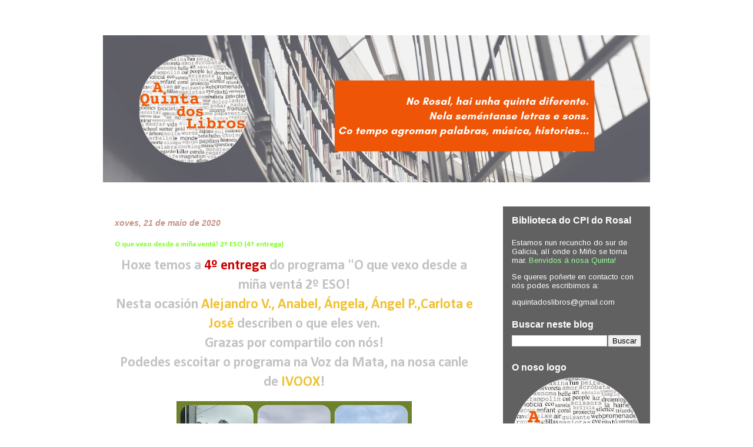

--- FILE ---
content_type: text/html; charset=UTF-8
request_url: http://aquintadoslibros.blogspot.com/2020/05/o-que-vexo-dende-mina-venta-2-eso-4.html
body_size: 27716
content:
<!DOCTYPE html>
<html class='v2' dir='ltr' xmlns='http://www.w3.org/1999/xhtml' xmlns:b='http://www.google.com/2005/gml/b' xmlns:data='http://www.google.com/2005/gml/data' xmlns:expr='http://www.google.com/2005/gml/expr'>
<head>
<link href='https://www.blogger.com/static/v1/widgets/335934321-css_bundle_v2.css' rel='stylesheet' type='text/css'/>
<meta content='IE=EmulateIE7' http-equiv='X-UA-Compatible'/>
<meta content='width=1100' name='viewport'/>
<meta content='text/html; charset=UTF-8' http-equiv='Content-Type'/>
<meta content='blogger' name='generator'/>
<link href='http://aquintadoslibros.blogspot.com/favicon.ico' rel='icon' type='image/x-icon'/>
<link href='http://aquintadoslibros.blogspot.com/2020/05/o-que-vexo-dende-mina-venta-2-eso-4.html' rel='canonical'/>
<link rel="alternate" type="application/atom+xml" title="A quinta dos libros - Atom" href="http://aquintadoslibros.blogspot.com/feeds/posts/default" />
<link rel="alternate" type="application/rss+xml" title="A quinta dos libros - RSS" href="http://aquintadoslibros.blogspot.com/feeds/posts/default?alt=rss" />
<link rel="service.post" type="application/atom+xml" title="A quinta dos libros - Atom" href="https://www.blogger.com/feeds/7387037599591089465/posts/default" />

<link rel="alternate" type="application/atom+xml" title="A quinta dos libros - Atom" href="http://aquintadoslibros.blogspot.com/feeds/4096180050298683503/comments/default" />
<!--Can't find substitution for tag [blog.ieCssRetrofitLinks]-->
<link href='https://blogger.googleusercontent.com/img/b/R29vZ2xl/AVvXsEgD-v_sGQwGELclxJmMu0Rfann0Va1t05rucxejdKZbDhMkYPYE-HNoC5qDdjc8CPKRKQotq-lu1TLjrsbDJzPW1uOO8bgrYXEEGHdQhZcaHnZ1IW9qXYbxI-EDh-kWrfSTONg47EhAPScT/s400/4%25C2%25BA+programa+ana+vent%25C3%25A1.jpg' rel='image_src'/>
<meta content='http://aquintadoslibros.blogspot.com/2020/05/o-que-vexo-dende-mina-venta-2-eso-4.html' property='og:url'/>
<meta content='O que vexo desde a miña ventá! 2º ESO (4ª entrega)' property='og:title'/>
<meta content=' Hoxe temos a 4º entrega  do programa &quot;O que vexo desde a miña ventá 2º ESO!   Nesta ocasión Alejandro V., Anabel, Ángela, Ángel P.,Carlota ...' property='og:description'/>
<meta content='https://blogger.googleusercontent.com/img/b/R29vZ2xl/AVvXsEgD-v_sGQwGELclxJmMu0Rfann0Va1t05rucxejdKZbDhMkYPYE-HNoC5qDdjc8CPKRKQotq-lu1TLjrsbDJzPW1uOO8bgrYXEEGHdQhZcaHnZ1IW9qXYbxI-EDh-kWrfSTONg47EhAPScT/w1200-h630-p-k-no-nu/4%25C2%25BA+programa+ana+vent%25C3%25A1.jpg' property='og:image'/>
<title>A quinta dos libros: O que vexo desde a miña ventá! 2º ESO (4ª entrega)</title>
<style type='text/css'>@font-face{font-family:'Arimo';font-style:normal;font-weight:400;font-display:swap;src:url(//fonts.gstatic.com/s/arimo/v35/P5sfzZCDf9_T_3cV7NCUECyoxNk37cxcDRrBdwcoaaQwpBQ.woff2)format('woff2');unicode-range:U+0460-052F,U+1C80-1C8A,U+20B4,U+2DE0-2DFF,U+A640-A69F,U+FE2E-FE2F;}@font-face{font-family:'Arimo';font-style:normal;font-weight:400;font-display:swap;src:url(//fonts.gstatic.com/s/arimo/v35/P5sfzZCDf9_T_3cV7NCUECyoxNk37cxcBBrBdwcoaaQwpBQ.woff2)format('woff2');unicode-range:U+0301,U+0400-045F,U+0490-0491,U+04B0-04B1,U+2116;}@font-face{font-family:'Arimo';font-style:normal;font-weight:400;font-display:swap;src:url(//fonts.gstatic.com/s/arimo/v35/P5sfzZCDf9_T_3cV7NCUECyoxNk37cxcDBrBdwcoaaQwpBQ.woff2)format('woff2');unicode-range:U+1F00-1FFF;}@font-face{font-family:'Arimo';font-style:normal;font-weight:400;font-display:swap;src:url(//fonts.gstatic.com/s/arimo/v35/P5sfzZCDf9_T_3cV7NCUECyoxNk37cxcAxrBdwcoaaQwpBQ.woff2)format('woff2');unicode-range:U+0370-0377,U+037A-037F,U+0384-038A,U+038C,U+038E-03A1,U+03A3-03FF;}@font-face{font-family:'Arimo';font-style:normal;font-weight:400;font-display:swap;src:url(//fonts.gstatic.com/s/arimo/v35/P5sfzZCDf9_T_3cV7NCUECyoxNk37cxcAhrBdwcoaaQwpBQ.woff2)format('woff2');unicode-range:U+0307-0308,U+0590-05FF,U+200C-2010,U+20AA,U+25CC,U+FB1D-FB4F;}@font-face{font-family:'Arimo';font-style:normal;font-weight:400;font-display:swap;src:url(//fonts.gstatic.com/s/arimo/v35/P5sfzZCDf9_T_3cV7NCUECyoxNk37cxcDxrBdwcoaaQwpBQ.woff2)format('woff2');unicode-range:U+0102-0103,U+0110-0111,U+0128-0129,U+0168-0169,U+01A0-01A1,U+01AF-01B0,U+0300-0301,U+0303-0304,U+0308-0309,U+0323,U+0329,U+1EA0-1EF9,U+20AB;}@font-face{font-family:'Arimo';font-style:normal;font-weight:400;font-display:swap;src:url(//fonts.gstatic.com/s/arimo/v35/P5sfzZCDf9_T_3cV7NCUECyoxNk37cxcDhrBdwcoaaQwpBQ.woff2)format('woff2');unicode-range:U+0100-02BA,U+02BD-02C5,U+02C7-02CC,U+02CE-02D7,U+02DD-02FF,U+0304,U+0308,U+0329,U+1D00-1DBF,U+1E00-1E9F,U+1EF2-1EFF,U+2020,U+20A0-20AB,U+20AD-20C0,U+2113,U+2C60-2C7F,U+A720-A7FF;}@font-face{font-family:'Arimo';font-style:normal;font-weight:400;font-display:swap;src:url(//fonts.gstatic.com/s/arimo/v35/P5sfzZCDf9_T_3cV7NCUECyoxNk37cxcABrBdwcoaaQw.woff2)format('woff2');unicode-range:U+0000-00FF,U+0131,U+0152-0153,U+02BB-02BC,U+02C6,U+02DA,U+02DC,U+0304,U+0308,U+0329,U+2000-206F,U+20AC,U+2122,U+2191,U+2193,U+2212,U+2215,U+FEFF,U+FFFD;}@font-face{font-family:'Calibri';font-style:normal;font-weight:700;font-display:swap;src:url(//fonts.gstatic.com/l/font?kit=J7aanpV-BGlaFfdAjAo9_pxqHxIZrCE&skey=cd2dd6afe6bf0eb2&v=v15)format('woff2');unicode-range:U+0000-00FF,U+0131,U+0152-0153,U+02BB-02BC,U+02C6,U+02DA,U+02DC,U+0304,U+0308,U+0329,U+2000-206F,U+20AC,U+2122,U+2191,U+2193,U+2212,U+2215,U+FEFF,U+FFFD;}</style>
<style id='page-skin-1' type='text/css'><!--
/*
-----------------------------------------------
Blogger Template Style
Name:     Travel
Designer: Sookhee Lee
URL:      www.plyfly.net
----------------------------------------------- */
/* Variable definitions
====================
<Group description="Post Title Color" selector="h3.post-title">
<Variable name="post.title.link.color" description="Link Color" type="color" default="#ff0000"/>
<Variable name="post.title.hover.color" description="Link Hover Color" type="color" default="#0000ff"/>
<Variable name="post.title.color" description="Color on Post Page" type="color" default="#ff00ff"/>
</Group>
<Variable name="keycolor" description="Main Color" type="color" default="#539bcd"/>
<Group description="Page Text" selector="body">
<Variable name="body.font" description="Font" type="font"
default="normal normal 13px 'Trebuchet MS',Trebuchet,sans-serif"/>
<Variable name="body.text.color" description="Text Color" type="color" default="#bbbbbb"/>
</Group>
<Group description="Backgrounds" selector=".body-fauxcolumns-outer">
<Variable name="body.background.color" description="Outer Background" type="color" default="#539bcd"/>
<Variable name="content.background.color" description="Main Background" type="color" default="transparent"/>
</Group>
<Group description="Links" selector=".main-outer">
<Variable name="link.color" description="Link Color" type="color" default="#ff9900"/>
<Variable name="link.visited.color" description="Visited Color" type="color" default="#b87209"/>
<Variable name="link.hover.color" description="Hover Color" type="color" default="#ff9900"/>
</Group>
<Group description="Blog Title" selector=".header h1">
<Variable name="header.font" description="Font" type="font"
default="normal normal 60px 'Trebuchet MS',Trebuchet,sans-serif"/>
<Variable name="header.text.color" description="Text Color" type="color" default="#ffffff" />
</Group>
<Group description="Blog Description" selector=".header .description">
<Variable name="description.text.color" description="Description Color" type="color"
default="#c3c3c3" />
</Group>
<Group description="Tabs Text" selector=".tabs-inner .widget li a">
<Variable name="tabs.font" description="Font" type="font"
default="normal bold 16px 'Trebuchet MS',Trebuchet,sans-serif"/>
<Variable name="tabs.text.color" description="Text Color" type="color" default="#ffffff"/>
<Variable name="tabs.selected.text.color" description="Selected Color" type="color" default="#ffffff"/>
</Group>
<Group description="Tabs Background" selector=".tabs-outer .PageList">
<Variable name="tabs.background.color" description="Background Color" type="color" default="transparent"/>
<Variable name="tabs.selected.background.color" description="Selected Color" type="color" default="transparent"/>
</Group>
<Group description="Date Header" selector=".main-inner h2.date-header">
<Variable name="date.font" description="Font" type="font"
default="normal normal 14px 'Trebuchet MS',Trebuchet,sans-serif"/>
<Variable name="date.text.color" description="Text Color" type="color" default="#c3c3c3"/>
</Group>
<Group description="Post Title" selector="h3.post-title a">
<Variable name="post.title.font" description="Font" type="font"
default="normal bold 20px 'Trebuchet MS',Trebuchet,sans-serif"/>
<Variable name="post.title.text.color" description="Text Color" type="color"
default="#ffffff"/>
</Group>
<Group description="Post Background" selector=".column-center-inner">
<Variable name="post.background.color" description="Background Color" type="color"
default="transparent"/>
</Group>
<Group description="Gadget Title Color" selector="h2">
<Variable name="widget.title.font" description="Font" type="font"
default="normal bold 16px 'Trebuchet MS',Trebuchet,sans-serif"/>
<Variable name="widget.title.text.color" description="Title Color" type="color" default="#ffffff"/>
</Group>
<Group description="Gadget Text" selector=".footer-inner .widget, .sidebar .widget">
<Variable name="widget.font" description="Font" type="font"
default="normal bold 11px Calibri"/>
<Variable name="widget.text.color" description="Text Color" type="color" default="#c3c3c3"/>
</Group>
<Group description="Gadget Links" selector=".sidebar .widget">
<Variable name="widget.link.color" description="Link Color" type="color" default="#c3c3c3"/>
<Variable name="widget.link.visited.color" description="Visited Color" type="color" default="#0bbee8"/>
<Variable name="widget.alternate.text.color" description="Alternate Color" type="color" default="#ffffff"/>
</Group>
<Group description="Sidebar Background" selector=".column-left-inner .column-right-inner">
<Variable name="widget.outer.background.color" description="Background Color" type="color" default="transparent" />
<Variable name="widget.border.bevel.color" description="Bevel Color" type="color" default="transparent" />
</Group>
<Variable name="body.background" description="Body Background" type="background"
color="#ef5506" default="$(color) none repeat-x scroll top center"/>
<Variable name="content.background" description="Content Background" type="background"
color="transparent" default="$(color) none repeat scroll top center"/>
<Variable name="comments.background" description="Comments Background" type="background"
default="#cccccc none repeat scroll top center"/>
<Variable name="content.imageBorder.top.space" description="Content Image Border Top Space" type="length" default="0"/>
<Variable name="content.imageBorder.top" description="Content Image Border Top" type="url" default="none"/>
<Variable name="content.margin" description="Content Margin Top" type="length" default="20px"/>
<Variable name="content.padding" description="Content Padding" type="length" default="20px"/>
<Variable name="content.posts.padding" description="Posts Content Padding" type="length" default="10px"/>
<Variable name="tabs.background.gradient" description="Tabs Background Gradient" type="url"
default="url(http://www.blogblog.com/1kt/travel/bg_black_50.png)"/>
<Variable name="tabs.selected.background.gradient" description="Tabs Selected Background Gradient" type="url"
default="url(http://www.blogblog.com/1kt/travel/bg_black_50.png)"/>
<Variable name="widget.outer.background.gradient" description="Sidebar Gradient" type="url"
default="url(http://www.blogblog.com/1kt/travel/bg_black_50.png)"/>
<Variable name="footer.background.gradient" description="Footer Background Gradient" type="url" default="none"/>
*/
/* Content
----------------------------------------------- */
body {
font: normal bold 11px Calibri;
color: #c3c3c3;
background: #ffffff url(//4.bp.blogspot.com/-rzKG8w9PVs4/X5WbrMXcrJI/AAAAAAAALc8/CG3RXaC8Qe0v9QHJYc2hBvbqjzkERogLACK4BGAYYCw/s100/FONDOBLANCO.jpg) no-repeat scroll bottom center;
}
html body .region-inner {
min-width: 0;
max-width: 100%;
width: auto;
}
a:link {
text-decoration:none;
color: #21d5ff;
}
a:visited {
text-decoration:none;
color: #0bbee8;
}
a:hover {
text-decoration:underline;
color: #21d5ff;
}
.content-outer .content-cap-top {
height: 0;
background: transparent none repeat-x scroll top center;
}
.content-outer {
margin: 0 auto;
padding-top: 0;
}
.content-inner {
background: transparent none repeat-x scroll top center;
background-position: left -0;
background-color: transparent;
padding: 30px;
}
.main-inner .date-outer {
margin-bottom: 2em;
}
/* Header
----------------------------------------------- */
.header-inner .Header .titlewrapper,
.header-inner .Header .descriptionwrapper {
padding-left: 10px;
padding-right: 10px;
}
.Header h1 {
font: normal bold 70px 'Courier New', Courier, FreeMono, monospace;
color: #ffffff;
}
.Header h1 a {
color: #ffffff;
}
.Header .description {
font-size: 130%;
}
/* Tabs
----------------------------------------------- */
.tabs-inner {
margin: 1em 0 0;
padding: 0;
}
.tabs-inner .section {
margin: 0;
}
.tabs-inner .widget ul {
padding: 0;
background: #616161 url(http://www.blogblog.com/1kt/travel/bg_black_50.png) repeat scroll top center;
}
.tabs-inner .widget li {
border: none;
}
.tabs-inner .widget li a {
display: inline-block;
padding: 1em 1.5em;
color: #ffffff;
font: normal bold 16px 'Trebuchet MS',Trebuchet,sans-serif;
}
.tabs-inner .widget li.selected a,
.tabs-inner .widget li a:hover {
position: relative;
z-index: 1;
background: #616161 url(http://www.blogblog.com/1kt/travel/bg_black_50.png) repeat scroll top center;
color: #ffffff;
}
/* Headings
----------------------------------------------- */
h2 {
font: normal bold 16px 'Trebuchet MS',Trebuchet,sans-serif;
color: #ffffff;
}
.main-inner h2.date-header {
font: italic bold 14px 'Trebuchet MS',Trebuchet,sans-serif;
color: #c79284;
}
.footer-inner .widget h2,
.sidebar .widget h2 {
padding-bottom: .5em;
}
/* Main
----------------------------------------------- */
.main-inner {
padding: 30px 0;
}
.main-inner .column-center-inner {
padding: 20px 0;
}
.main-inner .column-center-inner .section {
margin: 0 20px;
}
.main-inner .column-right-inner {
margin-left: 30px;
}
.main-inner .fauxcolumn-right-outer .fauxcolumn-inner {
margin-left: 30px;
background: #c3c3c3 url(http://www.blogblog.com/1kt/travel/bg_black_50.png) repeat scroll top left;
}
.main-inner .column-left-inner {
margin-right: 30px;
}
.main-inner .fauxcolumn-left-outer .fauxcolumn-inner {
margin-right: 30px;
background: #c3c3c3 url(http://www.blogblog.com/1kt/travel/bg_black_50.png) repeat scroll top left;
}
.main-inner .column-left-inner,
.main-inner .column-right-inner {
padding: 15px 0;
}
/* Posts
----------------------------------------------- */
h3.post-title {
margin-top: 20px;
}
h3.post-title a {
font: normal bold 20px 'Trebuchet MS',Trebuchet,sans-serif;
color: #ffffff;
}
h3.post-title a:hover {
text-decoration: underline;
}
.main-inner .column-center-outer {
background-color: #FFFFFF;
}
.post-body {
line-height: 1.4;
position: relative;
}
.post-header {
margin: 0 0 1em;
line-height: 1.6;
}
.post-footer {
margin: .5em 0;
line-height: 1.6;
}
#blog-pager {
font-size: 140%;
}
#comments {
background: #cccccc none repeat scroll top center;
padding: 15px;
}
#comments .comment-author {
padding-top: 1.5em;
}
#comments h4,
#comments .comment-author a,
#comments .comment-timestamp a {
color: #ffffff;
}
#comments .comment-author:first-child {
padding-top: 0;
border-top: none;
}
.avatar-image-container {
margin: .2em 0 0;
}
/* Widgets
----------------------------------------------- */
.sidebar .widget {
border-bottom: 2px solid #616161;
padding-bottom: 10px;
margin: 10px 0;
}
.sidebar .widget:first-child {
margin-top: 0;
}
.sidebar .widget:last-child {
border-bottom: none;
margin-bottom: 0;
padding-bottom: 0;
}
.footer-inner .widget,
.sidebar .widget {
font: normal normal 13px Arimo;
color: #ffffff;
}
.sidebar .widget a:link {
color: #ffffff;
text-decoration: none;
}
.sidebar .widget a:visited {
color: #ffffa5;
}
.sidebar .widget a:hover {
color: #ffffff;
text-decoration: underline;
}
.footer-inner .widget a:link {
color: #21d5ff;
text-decoration: none;
}
.footer-inner .widget a:visited {
color: #0bbee8;
}
.footer-inner .widget a:hover {
color: #21d5ff;
text-decoration: underline;
}
.widget .zippy {
color: #ffffff;
}
.footer-inner {
background: transparent url(http://www.blogblog.com/1kt/travel/bg_black_50.png) repeat scroll top center;
}
#Label3 ul li{
list-style:none;
background: transparent
url(https://dl.dropboxusercontent.com/u/45349099/ICONS/pencil-512.png) no-repeat left center;
padding-left:24px; /*Edita el valor según necesites*/
}
#LinkList1 ul li{
list-style:none;
background: transparent
url(https://dl.dropboxusercontent.com/u/45349099/ICONS/open-book_3181.png) no-repeat left center;
padding-left:24px; /*Edita el valor según necesites*/
}
#LinkList2 ul li{
list-style:none;
background: transparent
url(https://dl.dropboxusercontent.com/u/45349099/ICONS/open-book_3181.png) no-repeat left center;
padding-left:24px; /*Edita el valor según necesites*/
}
#LinkList3 ul li{
list-style:none;
background: transparent
url(https://dl.dropboxusercontent.com/u/45349099/ICONS/open-book_3181.png) no-repeat left center;
padding-left:24px; /*Edita el valor según necesites*/
}
h3.post-title {
color:#7cff21;
}
h3.post-title a, h3.post-title a:visited {
color:#21ffa4;
}
h3.post-title a:hover {
color:#ffa421;
}

--></style>
<style id='template-skin-1' type='text/css'><!--
body {
min-width: 990px;
}
.content-outer, .content-fauxcolumn-outer, .region-inner {
min-width: 990px;
max-width: 990px;
_width: 990px;
}
.main-inner .columns {
padding-left: 0px;
padding-right: 280px;
}
.main-inner .fauxcolumn-center-outer {
left: 0px;
right: 280px;
/* IE6 does not respect left and right together */
_width: expression(this.parentNode.offsetWidth -
parseInt("0px") -
parseInt("280px") + 'px');
}
.main-inner .fauxcolumn-left-outer {
width: 0px;
}
.main-inner .fauxcolumn-right-outer {
width: 280px;
}
.main-inner .column-left-outer {
width: 0px;
right: 100%;
margin-left: -0px;
}
.main-inner .column-right-outer {
width: 280px;
margin-right: -280px;
}
#layout {
min-width: 0;
}
#layout .content-outer {
min-width: 0;
width: 800px;
}
#layout .region-inner {
min-width: 0;
width: auto;
}
--></style>
<link href='https://www.blogger.com/dyn-css/authorization.css?targetBlogID=7387037599591089465&amp;zx=eac98209-adc1-4154-a0d1-5217359f893a' media='none' onload='if(media!=&#39;all&#39;)media=&#39;all&#39;' rel='stylesheet'/><noscript><link href='https://www.blogger.com/dyn-css/authorization.css?targetBlogID=7387037599591089465&amp;zx=eac98209-adc1-4154-a0d1-5217359f893a' rel='stylesheet'/></noscript>
<meta name='google-adsense-platform-account' content='ca-host-pub-1556223355139109'/>
<meta name='google-adsense-platform-domain' content='blogspot.com'/>

</head>
<body class='loading'>
<div class='navbar no-items section' id='navbar'>
</div>
<div class='body-fauxcolumns'>
<div class='fauxcolumn-outer body-fauxcolumn-outer'>
<div class='cap-top'>
<div class='cap-left'></div>
<div class='cap-right'></div>
</div>
<div class='fauxborder-left'>
<div class='fauxborder-right'></div>
<div class='fauxcolumn-inner'>
</div>
</div>
<div class='cap-bottom'>
<div class='cap-left'></div>
<div class='cap-right'></div>
</div>
</div>
</div>
<div class='content'>
<div class='content-fauxcolumns'>
<div class='fauxcolumn-outer content-fauxcolumn-outer'>
<div class='cap-top'>
<div class='cap-left'></div>
<div class='cap-right'></div>
</div>
<div class='fauxborder-left'>
<div class='fauxborder-right'></div>
<div class='fauxcolumn-inner'>
</div>
</div>
<div class='cap-bottom'>
<div class='cap-left'></div>
<div class='cap-right'></div>
</div>
</div>
</div>
<div class='content-outer'>
<div class='content-cap-top cap-top'>
<div class='cap-left'></div>
<div class='cap-right'></div>
</div>
<div class='fauxborder-left content-fauxborder-left'>
<div class='fauxborder-right content-fauxborder-right'></div>
<div class='content-inner'>
<header>
<div class='header-outer'>
<div class='header-cap-top cap-top'>
<div class='cap-left'></div>
<div class='cap-right'></div>
</div>
<div class='fauxborder-left header-fauxborder-left'>
<div class='fauxborder-right header-fauxborder-right'></div>
<div class='region-inner header-inner'>
<div class='header section' id='header'><div class='widget Header' data-version='1' id='Header1'>
<div id='header-inner'>
<a href='http://aquintadoslibros.blogspot.com/' style='display: block'>
<img alt='A quinta dos libros' height='250px; ' id='Header1_headerimg' src='https://blogger.googleusercontent.com/img/b/R29vZ2xl/AVvXsEisE7qYARuevl82GpIK0x6TPmMEiyqTXRgMulYNiTz4DyeqtbAV1lJfgCPqhg9UjDAO2rm6VfGDJWA2ea6RDz5qexEqMPQxx1WEfIKj-ummQ-WFiqQQ756lVHLpebZHex9Dvmc2xsc3hnj5/s1600/NARANJA.png' style='display: block' width='940px; '/>
</a>
</div>
</div></div>
</div>
</div>
<div class='header-cap-bottom cap-bottom'>
<div class='cap-left'></div>
<div class='cap-right'></div>
</div>
</div>
</header>
<div class='tabs-outer'>
<div class='tabs-cap-top cap-top'>
<div class='cap-left'></div>
<div class='cap-right'></div>
</div>
<div class='fauxborder-left tabs-fauxborder-left'>
<div class='fauxborder-right tabs-fauxborder-right'></div>
<div class='region-inner tabs-inner'>
<div class='tabs no-items section' id='crosscol'></div>
<div class='tabs no-items section' id='crosscol-overflow'></div>
</div>
</div>
<div class='tabs-cap-bottom cap-bottom'>
<div class='cap-left'></div>
<div class='cap-right'></div>
</div>
</div>
<div class='main-outer'>
<div class='main-cap-top cap-top'>
<div class='cap-left'></div>
<div class='cap-right'></div>
</div>
<div class='fauxborder-left main-fauxborder-left'>
<div class='fauxborder-right main-fauxborder-right'></div>
<div class='region-inner main-inner'>
<div class='columns fauxcolumns'>
<div class='fauxcolumn-outer fauxcolumn-center-outer'>
<div class='cap-top'>
<div class='cap-left'></div>
<div class='cap-right'></div>
</div>
<div class='fauxborder-left'>
<div class='fauxborder-right'></div>
<div class='fauxcolumn-inner'>
</div>
</div>
<div class='cap-bottom'>
<div class='cap-left'></div>
<div class='cap-right'></div>
</div>
</div>
<div class='fauxcolumn-outer fauxcolumn-left-outer'>
<div class='cap-top'>
<div class='cap-left'></div>
<div class='cap-right'></div>
</div>
<div class='fauxborder-left'>
<div class='fauxborder-right'></div>
<div class='fauxcolumn-inner'>
</div>
</div>
<div class='cap-bottom'>
<div class='cap-left'></div>
<div class='cap-right'></div>
</div>
</div>
<div class='fauxcolumn-outer fauxcolumn-right-outer'>
<div class='cap-top'>
<div class='cap-left'></div>
<div class='cap-right'></div>
</div>
<div class='fauxborder-left'>
<div class='fauxborder-right'></div>
<div class='fauxcolumn-inner'>
</div>
</div>
<div class='cap-bottom'>
<div class='cap-left'></div>
<div class='cap-right'></div>
</div>
</div>
<!-- corrects IE6 width calculation -->
<div class='columns-inner'>
<div class='column-center-outer'>
<div class='column-center-inner'>
<div class='main section' id='main'><div class='widget Blog' data-version='1' id='Blog1'>
<div class='blog-posts hfeed'>

          <div class="date-outer">
        
<h2 class='date-header'><span>xoves, 21 de maio de 2020</span></h2>

          <div class="date-posts">
        
<div class='post-outer'>
<div class='post hentry'>
<a name='4096180050298683503'></a>
<h3 class='post-title entry-title'>
O que vexo desde a miña ventá! 2º ESO (4ª entrega)
</h3>
<div class='post-header'>
<div class='post-header-line-1'></div>
</div>
<div class='post-body entry-content'>
<div style="text-align: center;">
<span style="font-size: x-large;">Hoxe temos a <span style="color: #cc0000;">4º entrega</span> do programa "O que vexo desde a miña ventá 2º ESO!</span></div>
<div style="text-align: center;">
<span style="font-size: x-large;">Nesta ocasión <span style="color: #f1c232;">Alejandro V., Anabel, Ángela, Ángel P.,Carlota e José</span> describen o que eles ven.</span></div>
<div style="text-align: center;">
<span style="font-size: x-large;">Grazas por compartilo con nós!</span></div>
<div style="text-align: center;">
<span style="font-size: x-large;">Podedes escoitar o programa na Voz da Mata, na nosa canle de <span style="color: #f1c232;">IVOOX</span>!</span></div>
<div style="text-align: center;">
<br /></div>
<div class="separator" style="clear: both; text-align: center;">
<a href="https://blogger.googleusercontent.com/img/b/R29vZ2xl/AVvXsEgD-v_sGQwGELclxJmMu0Rfann0Va1t05rucxejdKZbDhMkYPYE-HNoC5qDdjc8CPKRKQotq-lu1TLjrsbDJzPW1uOO8bgrYXEEGHdQhZcaHnZ1IW9qXYbxI-EDh-kWrfSTONg47EhAPScT/s1600/4%25C2%25BA+programa+ana+vent%25C3%25A1.jpg" imageanchor="1" style="margin-left: 1em; margin-right: 1em;"><img border="0" data-original-height="1600" data-original-width="1600" height="400" src="https://blogger.googleusercontent.com/img/b/R29vZ2xl/AVvXsEgD-v_sGQwGELclxJmMu0Rfann0Va1t05rucxejdKZbDhMkYPYE-HNoC5qDdjc8CPKRKQotq-lu1TLjrsbDJzPW1uOO8bgrYXEEGHdQhZcaHnZ1IW9qXYbxI-EDh-kWrfSTONg47EhAPScT/s400/4%25C2%25BA+programa+ana+vent%25C3%25A1.jpg" width="400" /></a></div>
<div style="text-align: center;">
<br /></div>
<br />
<div style='clear: both;'></div>
</div>
<div class='post-footer'>
<div class='post-footer-line post-footer-line-1'><span class='post-author vcard'>
Publicado por
<span class='fn'>A quinta dos libros</span>
</span>
<span class='post-timestamp'>
</span>
<span class='post-comment-link'>
</span>
<span class='post-icons'>
<span class='item-control blog-admin pid-1798834412'>
<a href='https://www.blogger.com/post-edit.g?blogID=7387037599591089465&postID=4096180050298683503&from=pencil' title='Editar publicación'>
<img alt='' class='icon-action' height='18' src='https://resources.blogblog.com/img/icon18_edit_allbkg.gif' width='18'/>
</a>
</span>
</span>
<div class='post-share-buttons'>
<a class='goog-inline-block share-button sb-email' href='https://www.blogger.com/share-post.g?blogID=7387037599591089465&postID=4096180050298683503&target=email' target='_blank' title='Enviar por correo electrónico'><span class='share-button-link-text'>Enviar por correo electrónico</span></a><a class='goog-inline-block share-button sb-blog' href='https://www.blogger.com/share-post.g?blogID=7387037599591089465&postID=4096180050298683503&target=blog' onclick='window.open(this.href, "_blank", "height=270,width=475"); return false;' target='_blank' title='BlogThis!'><span class='share-button-link-text'>BlogThis!</span></a><a class='goog-inline-block share-button sb-twitter' href='https://www.blogger.com/share-post.g?blogID=7387037599591089465&postID=4096180050298683503&target=twitter' target='_blank' title='Compartir en X'><span class='share-button-link-text'>Compartir en X</span></a><a class='goog-inline-block share-button sb-facebook' href='https://www.blogger.com/share-post.g?blogID=7387037599591089465&postID=4096180050298683503&target=facebook' onclick='window.open(this.href, "_blank", "height=430,width=640"); return false;' target='_blank' title='Compartir en Facebook'><span class='share-button-link-text'>Compartir en Facebook</span></a><a class='goog-inline-block share-button sb-pinterest' href='https://www.blogger.com/share-post.g?blogID=7387037599591089465&postID=4096180050298683503&target=pinterest' target='_blank' title='Compartir en Pinterest'><span class='share-button-link-text'>Compartir en Pinterest</span></a>
</div>
</div>
<div class='post-footer-line post-footer-line-2'><span class='post-labels'>
Etiquetas:
<a href='http://aquintadoslibros.blogspot.com/search/label/A%20Voz%20da%20Mata' rel='tag'>A Voz da Mata</a>,
<a href='http://aquintadoslibros.blogspot.com/search/label/D%C3%ADa%20das%20Letras%202020' rel='tag'>Día das Letras 2020</a>,
<a href='http://aquintadoslibros.blogspot.com/search/label/Eu%20quedo%20na%20casa' rel='tag'>Eu quedo na casa</a>,
<a href='http://aquintadoslibros.blogspot.com/search/label/O%20que%20vexo%20dende%20a%20mi%C3%B1a%20vent%C3%A1' rel='tag'>O que vexo dende a miña ventá</a>,
<a href='http://aquintadoslibros.blogspot.com/search/label/Radio%20na%20Biblio' rel='tag'>Radio na Biblio</a>,
<a href='http://aquintadoslibros.blogspot.com/search/label/Radio%20na%20Biblioteca' rel='tag'>Radio na Biblioteca</a>,
<a href='http://aquintadoslibros.blogspot.com/search/label/Semana%20das%20Letras' rel='tag'>Semana das Letras</a>
</span>
</div>
<div class='post-footer-line post-footer-line-3'><span class='post-location'>
</span>
</div>
</div>
</div>
<div class='comments' id='comments'>
<a name='comments'></a>
<h4>Ningún comentario:</h4>
<div id='Blog1_comments-block-wrapper'>
<dl class='avatar-comment-indent' id='comments-block'>
</dl>
</div>
<p class='comment-footer'>
<div class='comment-form'>
<a name='comment-form'></a>
<h4 id='comment-post-message'>Publicar un comentario</h4>
<p>Que esta Quinta estea viva depende de ti. <br /><br /></p>
<a href='https://www.blogger.com/comment/frame/7387037599591089465?po=4096180050298683503&hl=gl&saa=85391&origin=http://aquintadoslibros.blogspot.com' id='comment-editor-src'></a>
<iframe allowtransparency='true' class='blogger-iframe-colorize blogger-comment-from-post' frameborder='0' height='410px' id='comment-editor' name='comment-editor' src='' width='100%'></iframe>
<script src='https://www.blogger.com/static/v1/jsbin/2830521187-comment_from_post_iframe.js' type='text/javascript'></script>
<script type='text/javascript'>
      BLOG_CMT_createIframe('https://www.blogger.com/rpc_relay.html');
    </script>
</div>
</p>
</div>
</div>

        </div></div>
      
</div>
<div class='blog-pager' id='blog-pager'>
<span id='blog-pager-newer-link'>
<a class='blog-pager-newer-link' href='http://aquintadoslibros.blogspot.com/2020/05/unha-palabra-para-don-ricardo-xente-da.html' id='Blog1_blog-pager-newer-link' title='Publicación máis recente'>Publicación máis recente</a>
</span>
<span id='blog-pager-older-link'>
<a class='blog-pager-older-link' href='http://aquintadoslibros.blogspot.com/2020/05/unha-palabra-para-don-ricardo-literatura.html' id='Blog1_blog-pager-older-link' title='Publicación máis antiga'>Publicación máis antiga</a>
</span>
<a class='home-link' href='http://aquintadoslibros.blogspot.com/'>Inicio</a>
</div>
<div class='clear'></div>
<div class='post-feeds'>
<div class='feed-links'>
Subscribirse a:
<a class='feed-link' href='http://aquintadoslibros.blogspot.com/feeds/4096180050298683503/comments/default' target='_blank' type='application/atom+xml'>Publicar comentarios (Atom)</a>
</div>
</div>
</div></div>
</div>
</div>
<div class='column-left-outer'>
<div class='column-left-inner'>
<aside>
</aside>
</div>
</div>
<div class='column-right-outer'>
<div class='column-right-inner'>
<aside>
<div class='sidebar section' id='sidebar-right-1'><div class='widget Text' data-version='1' id='Text1'>
<h2 class='title'>Biblioteca do CPI do Rosal</h2>
<div class='widget-content'>
<p style="font-weight: normal;">Estamos nun recuncho do sur de Galicia, alí onde o Miño se torna mar. <span =""  style="color:#99ff99;">Benvidos á nosa Quinta!</span></p><p style="font-weight: normal;">Se queres poñerte en contacto con nós podes escribirnos a:</p><a href="mailto:aquintadoslibros@gmail.com" style="font-style: normal; font-weight: normal;">aquintadoslibros@gmail.com</a>
</div>
<div class='clear'></div>
</div><div class='widget BlogSearch' data-version='1' id='BlogSearch2'>
<h2 class='title'>Buscar neste blog</h2>
<div class='widget-content'>
<div id='BlogSearch2_form'>
<form action='http://aquintadoslibros.blogspot.com/search' class='gsc-search-box' target='_top'>
<table cellpadding='0' cellspacing='0' class='gsc-search-box'>
<tbody>
<tr>
<td class='gsc-input'>
<input autocomplete='off' class='gsc-input' name='q' size='10' title='search' type='text' value=''/>
</td>
<td class='gsc-search-button'>
<input class='gsc-search-button' title='search' type='submit' value='Buscar'/>
</td>
</tr>
</tbody>
</table>
</form>
</div>
</div>
<div class='clear'></div>
</div><div class='widget Image' data-version='1' id='Image10'>
<h2>O noso logo</h2>
<div class='widget-content'>
<img alt='O noso logo' height='220' id='Image10_img' src='https://blogger.googleusercontent.com/img/b/R29vZ2xl/AVvXsEiw1TWGEIToiT1jV15mJGxCjM5yVIgPodBl-EQJ4XJ5yY6gO0E1C0ZoFem_8pCejv9UYXWwhdbfrX0pWV9iNgcMnqIXRoqXyPefRYhi94XNCONoJZOPjkZdsHsSSRWb5uu348AMWaMJ-QLn/s220/logo.png' width='220'/>
<br/>
</div>
<div class='clear'></div>
</div><div class='widget Image' data-version='1' id='Image13'>
<h2>Bibliotecas creativa</h2>
<div class='widget-content'>
<img alt='Bibliotecas creativa' height='124' id='Image13_img' src='http://www.edu.xunta.es/biblioteca/blog/files/u175/_BC.jpg' width='220'/>
<br/>
</div>
<div class='clear'></div>
</div><div class='widget LinkList' data-version='1' id='LinkList1'>
<h2>A nosa quinta</h2>
<div class='widget-content'>
<ul>
<li><a href='https://sites.google.com/site/abibliotecapordentro/horario'>A biblioteca por dentro</a></li>
<li><a href='http://cinenaquinta.blogspot.com.es/'>Cine na quinta</a></li>
<li><a href='http://historiasqueagromannaquinta.blogspot.com.es/'>Historias que agroman na quinta</a></li>
<li><a href='https://sites.google.com/site/lecturadixitalnaquinta/'>Lectura dixital na quinta</a></li>
<li><a href='http://olibrako.blogspot.com.es/'>O Librako</a></li>
</ul>
<div class='clear'></div>
</div>
</div><div class='widget Image' data-version='1' id='Image11'>
<h2>A voz da mata</h2>
<div class='widget-content'>
<a href='https://www.ivoox.com/escuchar-programas-avozdamata_al_10554389_1.html?show=programs'>
<img alt='A voz da mata' height='220' id='Image11_img' src='https://blogger.googleusercontent.com/img/b/R29vZ2xl/AVvXsEgV5yubCIWMSekXblUxMf6ZBTbMu6fpvVU_7Nq5zPljdRUGLWMA6WbGTLZ4bZiCRmTsvTxGaFb6-bbiVEIBBzWPhW3pfHB41Qr3_rR44lMxOGqV4kkDMS-FASfhfIPWQKZ8b9rxh47S7ZTn/s220/A+VOZ+DA+MATA+v1+COLOR+circular.png' width='220'/>
</a>
<br/>
</div>
<div class='clear'></div>
</div><div class='widget Image' data-version='1' id='Image4'>
<h2>O noso catálogo</h2>
<div class='widget-content'>
<a href='http://www.opacmeiga.rbgalicia.org/Biblioteca.aspx?CodigoBiblioteca=PEH004'>
<img alt='O noso catálogo' height='146' id='Image4_img' src='https://blogger.googleusercontent.com/img/b/R29vZ2xl/AVvXsEj_lRHgTpGXT7e2depXNs5SZ0snXmyAA8RH7JZC8PMUClmS2iNOICWlCViqm0Mwr2lR9LyJhPIayseZw2zku83F6dN-R8wDyhmSPIpeN2WlanAtqKVZ_DJdjiYWhP1a-qE_g7rOkWUAbVnI/s320/08.jpg' width='220'/>
</a>
<br/>
</div>
<div class='clear'></div>
</div><div class='widget LinkList' data-version='1' id='LinkList2'>
<h2>Os nosos proxectos</h2>
<div class='widget-content'>
<ul>
<li><a href='https://sites.google.com/site/aprendendoainvestigar/'>Aprendendo a investigar</a></li>
<li><a href='https://sites.google.com/site/pdiasmulleres/'>PDI das mulleres</a></li>
<li><a href='https://sites.google.com/site/pdieuvivoaqui2012/'>PDI Eu vivo aquí</a></li>
<li><a href='https://sites.google.com/site/pdi20132014/'>PDI E agromará outro bosque</a></li>
<li><a href='https://sites.google.com/site/pdi20132014/'>PDI Entre bambolinas</a></li>
<li><a href='https://sites.google.com/site/pdicidadevisibleeinvisible/'>Cidades visibles. Cidades invisibles</a></li>
</ul>
<div class='clear'></div>
</div>
</div><div class='widget HTML' data-version='1' id='HTML4'>
<h2 class='title'>A nosa mascota</h2>
<div class='widget-content'>
<a href="http://aquintadoslibros.blogspot.com.es/search?q=librako" title="Librako: O rato da Mata"><img src="https://blogger.googleusercontent.com/img/b/R29vZ2xl/AVvXsEht84tvwVYr93SysVFApMktMOu6XWZx8a-I6hf9mx2_XcZfjIXDeEuHxslZiSnrJWQlHXmL5JvAYWNiV75x7lzDE-T-mMP-XACsrhk7RM8bhbxHsdq9vBRsqo9av5BVD7wQuYjU4kEp6EU4/s320/a_nosa_mascota.png" width="230" /></a>
</div>
<div class='clear'></div>
</div><div class='widget Image' data-version='1' id='Image9'>
<h2>Proxecto escornabot</h2>
<div class='widget-content'>
<a href='http://aquintadoslibros.blogspot.com.es/search/label/Escornabots%20na%20biblioteca%20escolar'>
<img alt='Proxecto escornabot' height='220' id='Image9_img' src='https://blogger.googleusercontent.com/img/b/R29vZ2xl/AVvXsEj49u5WjKYSGUha8t0YmO0I2lwvHmebNKw3qwfxnM0AlYkZGb2vXYMONDxvbC997kI7lRTspSnQqv2KY-jJGbKJ4hfJKfKWVznYROQapBZZc4SrKYxNKzTvsL1caWnDHGHPyu2D5BNwg03P/s272/logo_01.png' width='220'/>
</a>
<br/>
</div>
<div class='clear'></div>
</div><div class='widget Image' data-version='1' id='Image12'>
<h2>RECOMENDACIÓNS LECTORAS</h2>
<div class='widget-content'>
<a href='https://www.pinterest.es/aquintalibros/recomendacións-lectoras/'>
<img alt='RECOMENDACIÓNS LECTORAS' height='96' id='Image12_img' src='https://blogger.googleusercontent.com/img/b/R29vZ2xl/AVvXsEj27FaC1uCnz1gQnGgQJA1AOPtRXz2L27oy3JTtVXHyntYQLky9zM60LN4H1C9mkNRrllb4ECtNrmgRuVYh6k0ZvG9ZVHRVgZ5naI01uk4RlQe0Jtufc3TQVshbc5QlWQuuh5QNnpONdOoM/s1600/RECOMENDACI%25C3%2593NS+LECTORAS.jpg' width='220'/>
</a>
<br/>
</div>
<div class='clear'></div>
</div><div class='widget Label' data-version='1' id='Label3'>
<h2>Etiquetas</h2>
<div class='widget-content list-label-widget-content'>
<ul>
<li>
<a dir='ltr' href='http://aquintadoslibros.blogspot.com/search/label/%22Compa%C3%B1eras%22'>&quot;Compañeras&quot;</a>
<span dir='ltr'>(1)</span>
</li>
<li>
<a dir='ltr' href='http://aquintadoslibros.blogspot.com/search/label/%22Un%20libro'>&quot;Un libro</a>
<span dir='ltr'>(2)</span>
</li>
<li>
<a dir='ltr' href='http://aquintadoslibros.blogspot.com/search/label/17%20de%20maio'>17 de maio</a>
<span dir='ltr'>(1)</span>
</li>
<li>
<a dir='ltr' href='http://aquintadoslibros.blogspot.com/search/label/21%20d%C3%ADas%20co%20galego'>21 días co galego</a>
<span dir='ltr'>(4)</span>
</li>
<li>
<a dir='ltr' href='http://aquintadoslibros.blogspot.com/search/label/25%20N'>25 N</a>
<span dir='ltr'>(9)</span>
</li>
<li>
<a dir='ltr' href='http://aquintadoslibros.blogspot.com/search/label/250%20Aniversario%20nacemento%20de%20Beethoven'>250 Aniversario nacemento de Beethoven</a>
<span dir='ltr'>(2)</span>
</li>
<li>
<a dir='ltr' href='http://aquintadoslibros.blogspot.com/search/label/2%C2%BA%20EP%20Radio'>2º EP Radio</a>
<span dir='ltr'>(2)</span>
</li>
<li>
<a dir='ltr' href='http://aquintadoslibros.blogspot.com/search/label/8M'>8M</a>
<span dir='ltr'>(10)</span>
</li>
<li>
<a dir='ltr' href='http://aquintadoslibros.blogspot.com/search/label/A%20%C3%A1rbore%20da%20escola'>A árbore da escola</a>
<span dir='ltr'>(1)</span>
</li>
<li>
<a dir='ltr' href='http://aquintadoslibros.blogspot.com/search/label/A%20bolsa%20m%C3%A1xica'>A bolsa máxica</a>
<span dir='ltr'>(3)</span>
</li>
<li>
<a dir='ltr' href='http://aquintadoslibros.blogspot.com/search/label/A%20ciencia%20na%20biblioteca'>A ciencia na biblioteca</a>
<span dir='ltr'>(23)</span>
</li>
<li>
<a dir='ltr' href='http://aquintadoslibros.blogspot.com/search/label/A%20dous%20metros%20de%20distancia'>A dous metros de distancia</a>
<span dir='ltr'>(1)</span>
</li>
<li>
<a dir='ltr' href='http://aquintadoslibros.blogspot.com/search/label/A%20Laracha'>A Laracha</a>
<span dir='ltr'>(2)</span>
</li>
<li>
<a dir='ltr' href='http://aquintadoslibros.blogspot.com/search/label/A%20maleta%20viaxeira'>A maleta viaxeira</a>
<span dir='ltr'>(20)</span>
</li>
<li>
<a dir='ltr' href='http://aquintadoslibros.blogspot.com/search/label/A%20nosa%20biblioteca'>A nosa biblioteca</a>
<span dir='ltr'>(44)</span>
</li>
<li>
<a dir='ltr' href='http://aquintadoslibros.blogspot.com/search/label/A%20nosa%20mascota'>A nosa mascota</a>
<span dir='ltr'>(2)</span>
</li>
<li>
<a dir='ltr' href='http://aquintadoslibros.blogspot.com/search/label/A%20Quinta'>A Quinta</a>
<span dir='ltr'>(1)</span>
</li>
<li>
<a dir='ltr' href='http://aquintadoslibros.blogspot.com/search/label/A%20Quinta%20dos%20libros'>A Quinta dos libros</a>
<span dir='ltr'>(19)</span>
</li>
<li>
<a dir='ltr' href='http://aquintadoslibros.blogspot.com/search/label/A%20rai%C3%B1a%20das%20tortas'>A raiña das tortas</a>
<span dir='ltr'>(1)</span>
</li>
<li>
<a dir='ltr' href='http://aquintadoslibros.blogspot.com/search/label/A%20se%C3%B1orita%20Bubble'>A señorita Bubble</a>
<span dir='ltr'>(1)</span>
</li>
<li>
<a dir='ltr' href='http://aquintadoslibros.blogspot.com/search/label/A%20tartaruga%20que%20non%20quer%C3%ADa%20durmir'>A tartaruga que non quería durmir</a>
<span dir='ltr'>(1)</span>
</li>
<li>
<a dir='ltr' href='http://aquintadoslibros.blogspot.com/search/label/A%20vacina%20do%20bo%20trato'>A vacina do bo trato</a>
<span dir='ltr'>(1)</span>
</li>
<li>
<a dir='ltr' href='http://aquintadoslibros.blogspot.com/search/label/A%20Voz%20da%20Mata'>A Voz da Mata</a>
<span dir='ltr'>(352)</span>
</li>
<li>
<a dir='ltr' href='http://aquintadoslibros.blogspot.com/search/label/A%20Voz%20da%20Mata%20CMAL'>A Voz da Mata CMAL</a>
<span dir='ltr'>(1)</span>
</li>
<li>
<a dir='ltr' href='http://aquintadoslibros.blogspot.com/search/label/Actuamos%20contra%20el%20Bullying'>Actuamos contra el Bullying</a>
<span dir='ltr'>(1)</span>
</li>
<li>
<a dir='ltr' href='http://aquintadoslibros.blogspot.com/search/label/Acuario%20ESO'>Acuario ESO</a>
<span dir='ltr'>(1)</span>
</li>
<li>
<a dir='ltr' href='http://aquintadoslibros.blogspot.com/search/label/Adornos%20Nadal'>Adornos Nadal</a>
<span dir='ltr'>(13)</span>
</li>
<li>
<a dir='ltr' href='http://aquintadoslibros.blogspot.com/search/label/Afganistan'>Afganistan</a>
<span dir='ltr'>(1)</span>
</li>
<li>
<a dir='ltr' href='http://aquintadoslibros.blogspot.com/search/label/Afganist%C3%A1n'>Afganistán</a>
<span dir='ltr'>(1)</span>
</li>
<li>
<a dir='ltr' href='http://aquintadoslibros.blogspot.com/search/label/%C3%81frica%20no%20coraz%C3%B3n'>África no corazón</a>
<span dir='ltr'>(1)</span>
</li>
<li>
<a dir='ltr' href='http://aquintadoslibros.blogspot.com/search/label/Agasallos'>Agasallos</a>
<span dir='ltr'>(1)</span>
</li>
<li>
<a dir='ltr' href='http://aquintadoslibros.blogspot.com/search/label/Agasallos%20concurso'>Agasallos concurso</a>
<span dir='ltr'>(2)</span>
</li>
<li>
<a dir='ltr' href='http://aquintadoslibros.blogspot.com/search/label/%C3%81gora'>Ágora</a>
<span dir='ltr'>(1)</span>
</li>
<li>
<a dir='ltr' href='http://aquintadoslibros.blogspot.com/search/label/Agrupaci%C3%B3n%20Musical%20do%20Rosal'>Agrupación Musical do Rosal</a>
<span dir='ltr'>(2)</span>
</li>
<li>
<a dir='ltr' href='http://aquintadoslibros.blogspot.com/search/label/Alba'>Alba</a>
<span dir='ltr'>(1)</span>
</li>
<li>
<a dir='ltr' href='http://aquintadoslibros.blogspot.com/search/label/Alejandra'>Alejandra</a>
<span dir='ltr'>(1)</span>
</li>
<li>
<a dir='ltr' href='http://aquintadoslibros.blogspot.com/search/label/%C3%81lex%20Mene'>Álex Mene</a>
<span dir='ltr'>(2)</span>
</li>
<li>
<a dir='ltr' href='http://aquintadoslibros.blogspot.com/search/label/Alumnado%204%C2%BA%20ESO%20M%C3%BAsica'>Alumnado 4º ESO Música</a>
<span dir='ltr'>(1)</span>
</li>
<li>
<a dir='ltr' href='http://aquintadoslibros.blogspot.com/search/label/Alumnado%20e%20familias'>Alumnado e familias</a>
<span dir='ltr'>(2)</span>
</li>
<li>
<a dir='ltr' href='http://aquintadoslibros.blogspot.com/search/label/Alumnado%20Franc%C3%A9s'>Alumnado Francés</a>
<span dir='ltr'>(1)</span>
</li>
<li>
<a dir='ltr' href='http://aquintadoslibros.blogspot.com/search/label/Alumnado%20M%C3%BAsica'>Alumnado Música</a>
<span dir='ltr'>(3)</span>
</li>
<li>
<a dir='ltr' href='http://aquintadoslibros.blogspot.com/search/label/Alumnado%20Relixi%C3%B3n%20EP'>Alumnado Relixión EP</a>
<span dir='ltr'>(3)</span>
</li>
<li>
<a dir='ltr' href='http://aquintadoslibros.blogspot.com/search/label/Alumnado%20Valores%20EP'>Alumnado Valores EP</a>
<span dir='ltr'>(1)</span>
</li>
<li>
<a dir='ltr' href='http://aquintadoslibros.blogspot.com/search/label/%C3%81lvaro%20Gago'>Álvaro Gago</a>
<span dir='ltr'>(1)</span>
</li>
<li>
<a dir='ltr' href='http://aquintadoslibros.blogspot.com/search/label/Amelia%20Tiganus'>Amelia Tiganus</a>
<span dir='ltr'>(1)</span>
</li>
<li>
<a dir='ltr' href='http://aquintadoslibros.blogspot.com/search/label/amigo%20invisible'>amigo invisible</a>
<span dir='ltr'>(6)</span>
</li>
<li>
<a dir='ltr' href='http://aquintadoslibros.blogspot.com/search/label/Amor'>Amor</a>
<span dir='ltr'>(1)</span>
</li>
<li>
<a dir='ltr' href='http://aquintadoslibros.blogspot.com/search/label/Anedia'>Anedia</a>
<span dir='ltr'>(1)</span>
</li>
<li>
<a dir='ltr' href='http://aquintadoslibros.blogspot.com/search/label/Animaci%C3%B3n%203D'>Animación 3D</a>
<span dir='ltr'>(1)</span>
</li>
<li>
<a dir='ltr' href='http://aquintadoslibros.blogspot.com/search/label/ANPA'>ANPA</a>
<span dir='ltr'>(5)</span>
</li>
<li>
<a dir='ltr' href='http://aquintadoslibros.blogspot.com/search/label/Ant%C3%ADa%20Ya%C3%B1ez'>Antía Yañez</a>
<span dir='ltr'>(1)</span>
</li>
<li>
<a dir='ltr' href='http://aquintadoslibros.blogspot.com/search/label/Ant%C3%B3n%20Santamarina'>Antón Santamarina</a>
<span dir='ltr'>(1)</span>
</li>
<li>
<a dir='ltr' href='http://aquintadoslibros.blogspot.com/search/label/Antonio%20Garc%C3%ADa%20Teijeiro'>Antonio García Teijeiro</a>
<span dir='ltr'>(2)</span>
</li>
<li>
<a dir='ltr' href='http://aquintadoslibros.blogspot.com/search/label/Anxo'>Anxo</a>
<span dir='ltr'>(1)</span>
</li>
<li>
<a dir='ltr' href='http://aquintadoslibros.blogspot.com/search/label/Anxo%20Fari%C3%B1a'>Anxo Fariña</a>
<span dir='ltr'>(1)</span>
</li>
<li>
<a dir='ltr' href='http://aquintadoslibros.blogspot.com/search/label/apadri%C3%B1amento%20lector'>apadriñamento lector</a>
<span dir='ltr'>(5)</span>
</li>
<li>
<a dir='ltr' href='http://aquintadoslibros.blogspot.com/search/label/Aprende%20con%20n%C3%B3s'>Aprende con nós</a>
<span dir='ltr'>(25)</span>
</li>
<li>
<a dir='ltr' href='http://aquintadoslibros.blogspot.com/search/label/Araceli%20Herrero'>Araceli Herrero</a>
<span dir='ltr'>(1)</span>
</li>
<li>
<a dir='ltr' href='http://aquintadoslibros.blogspot.com/search/label/%C3%81rbore%20de%20Nadal'>Árbore de Nadal</a>
<span dir='ltr'>(1)</span>
</li>
<li>
<a dir='ltr' href='http://aquintadoslibros.blogspot.com/search/label/Arquivos%20imaxe'>Arquivos imaxe</a>
<span dir='ltr'>(1)</span>
</li>
<li>
<a dir='ltr' href='http://aquintadoslibros.blogspot.com/search/label/Arte'>Arte</a>
<span dir='ltr'>(2)</span>
</li>
<li>
<a dir='ltr' href='http://aquintadoslibros.blogspot.com/search/label/As%20Ace%C3%B1as'>As Aceñas</a>
<span dir='ltr'>(1)</span>
</li>
<li>
<a dir='ltr' href='http://aquintadoslibros.blogspot.com/search/label/As%20c%C3%A9lulas'>As células</a>
<span dir='ltr'>(1)</span>
</li>
<li>
<a dir='ltr' href='http://aquintadoslibros.blogspot.com/search/label/As%20chicas%20de%20segundo'>As chicas de segundo</a>
<span dir='ltr'>(1)</span>
</li>
<li>
<a dir='ltr' href='http://aquintadoslibros.blogspot.com/search/label/As%20m%C3%A1scaras%20que%20queremos'>As máscaras que queremos</a>
<span dir='ltr'>(1)</span>
</li>
<li>
<a dir='ltr' href='http://aquintadoslibros.blogspot.com/search/label/As%20mozas%20de%202%C2%BA'>As mozas de 2º</a>
<span dir='ltr'>(1)</span>
</li>
<li>
<a dir='ltr' href='http://aquintadoslibros.blogspot.com/search/label/As%20nosas%20actuaci%C3%B3ns'>As nosas actuacións</a>
<span dir='ltr'>(21)</span>
</li>
<li>
<a dir='ltr' href='http://aquintadoslibros.blogspot.com/search/label/As%20nosas%20visitas'>As nosas visitas</a>
<span dir='ltr'>(33)</span>
</li>
<li>
<a dir='ltr' href='http://aquintadoslibros.blogspot.com/search/label/As%20vacinas'>As vacinas</a>
<span dir='ltr'>(1)</span>
</li>
<li>
<a dir='ltr' href='http://aquintadoslibros.blogspot.com/search/label/Asesor%C3%ADa%20de%20Bibliotecas%20Escolares'>Asesoría de Bibliotecas Escolares</a>
<span dir='ltr'>(1)</span>
</li>
<li>
<a dir='ltr' href='http://aquintadoslibros.blogspot.com/search/label/Asterix'>Asterix</a>
<span dir='ltr'>(1)</span>
</li>
<li>
<a dir='ltr' href='http://aquintadoslibros.blogspot.com/search/label/Audioconto'>Audioconto</a>
<span dir='ltr'>(1)</span>
</li>
<li>
<a dir='ltr' href='http://aquintadoslibros.blogspot.com/search/label/Audiolibros'>Audiolibros</a>
<span dir='ltr'>(3)</span>
</li>
<li>
<a dir='ltr' href='http://aquintadoslibros.blogspot.com/search/label/Aula%20croma'>Aula croma</a>
<span dir='ltr'>(6)</span>
</li>
<li>
<a dir='ltr' href='http://aquintadoslibros.blogspot.com/search/label/Avaliaci%C3%B3n'>Avaliación</a>
<span dir='ltr'>(1)</span>
</li>
<li>
<a dir='ltr' href='http://aquintadoslibros.blogspot.com/search/label/Avoz%20daMata'>Avoz daMata</a>
<span dir='ltr'>(11)</span>
</li>
<li>
<a dir='ltr' href='http://aquintadoslibros.blogspot.com/search/label/Axencia%20de%20detectives%206%C2%BA%20A'>Axencia de detectives 6º A</a>
<span dir='ltr'>(3)</span>
</li>
<li>
<a dir='ltr' href='http://aquintadoslibros.blogspot.com/search/label/Axudantes'>Axudantes</a>
<span dir='ltr'>(70)</span>
</li>
<li>
<a dir='ltr' href='http://aquintadoslibros.blogspot.com/search/label/Baile%20das%20lentellas'>Baile das lentellas</a>
<span dir='ltr'>(1)</span>
</li>
<li>
<a dir='ltr' href='http://aquintadoslibros.blogspot.com/search/label/Banda%20dese%C3%B1ada'>Banda deseñada</a>
<span dir='ltr'>(4)</span>
</li>
<li>
<a dir='ltr' href='http://aquintadoslibros.blogspot.com/search/label/Benvidos-as%21'>Benvidos-as!</a>
<span dir='ltr'>(4)</span>
</li>
<li>
<a dir='ltr' href='http://aquintadoslibros.blogspot.com/search/label/Benxam%C3%ADn%20M%C3%ADguez'>Benxamín Míguez</a>
<span dir='ltr'>(1)</span>
</li>
<li>
<a dir='ltr' href='http://aquintadoslibros.blogspot.com/search/label/Berta'>Berta</a>
<span dir='ltr'>(1)</span>
</li>
<li>
<a dir='ltr' href='http://aquintadoslibros.blogspot.com/search/label/biblioteca%20Concello'>biblioteca Concello</a>
<span dir='ltr'>(1)</span>
</li>
<li>
<a dir='ltr' href='http://aquintadoslibros.blogspot.com/search/label/Biblioteca%20Creativa'>Biblioteca Creativa</a>
<span dir='ltr'>(22)</span>
</li>
<li>
<a dir='ltr' href='http://aquintadoslibros.blogspot.com/search/label/Bibliotecas%20creativas'>Bibliotecas creativas</a>
<span dir='ltr'>(26)</span>
</li>
<li>
<a dir='ltr' href='http://aquintadoslibros.blogspot.com/search/label/Bibliotecas%20Escolares'>Bibliotecas Escolares</a>
<span dir='ltr'>(2)</span>
</li>
<li>
<a dir='ltr' href='http://aquintadoslibros.blogspot.com/search/label/Bibloteca%20Creativa'>Bibloteca Creativa</a>
<span dir='ltr'>(1)</span>
</li>
<li>
<a dir='ltr' href='http://aquintadoslibros.blogspot.com/search/label/Blanca%20G.%20Cresp%C3%A1n'>Blanca G. Crespán</a>
<span dir='ltr'>(1)</span>
</li>
<li>
<a dir='ltr' href='http://aquintadoslibros.blogspot.com/search/label/Boas%20lecturas'>Boas lecturas</a>
<span dir='ltr'>(4)</span>
</li>
<li>
<a dir='ltr' href='http://aquintadoslibros.blogspot.com/search/label/Booktag'>Booktag</a>
<span dir='ltr'>(1)</span>
</li>
<li>
<a dir='ltr' href='http://aquintadoslibros.blogspot.com/search/label/Bostezo'>Bostezo</a>
<span dir='ltr'>(1)</span>
</li>
<li>
<a dir='ltr' href='http://aquintadoslibros.blogspot.com/search/label/Bruxa%20e%20familia'>Bruxa e familia</a>
<span dir='ltr'>(1)</span>
</li>
<li>
<a dir='ltr' href='http://aquintadoslibros.blogspot.com/search/label/Buenas%20pr%C3%A1cticas'>Buenas prácticas</a>
<span dir='ltr'>(1)</span>
</li>
<li>
<a dir='ltr' href='http://aquintadoslibros.blogspot.com/search/label/Burela%202018'>Burela 2018</a>
<span dir='ltr'>(1)</span>
</li>
<li>
<a dir='ltr' href='http://aquintadoslibros.blogspot.com/search/label/Burela%202019'>Burela 2019</a>
<span dir='ltr'>(1)</span>
</li>
<li>
<a dir='ltr' href='http://aquintadoslibros.blogspot.com/search/label/Burela%202020'>Burela 2020</a>
<span dir='ltr'>(2)</span>
</li>
<li>
<a dir='ltr' href='http://aquintadoslibros.blogspot.com/search/label/Burela%202021'>Burela 2021</a>
<span dir='ltr'>(1)</span>
</li>
<li>
<a dir='ltr' href='http://aquintadoslibros.blogspot.com/search/label/Cad%C3%A1ver%20exquisito'>Cadáver exquisito</a>
<span dir='ltr'>(1)</span>
</li>
<li>
<a dir='ltr' href='http://aquintadoslibros.blogspot.com/search/label/C%C3%81DAVER%20EXQUISITO'>CÁDAVER EXQUISITO</a>
<span dir='ltr'>(1)</span>
</li>
<li>
<a dir='ltr' href='http://aquintadoslibros.blogspot.com/search/label/Cadrados'>Cadrados</a>
<span dir='ltr'>(1)</span>
</li>
<li>
<a dir='ltr' href='http://aquintadoslibros.blogspot.com/search/label/Cafarna%C3%BAm'>Cafarnaúm</a>
<span dir='ltr'>(1)</span>
</li>
<li>
<a dir='ltr' href='http://aquintadoslibros.blogspot.com/search/label/Caf%C3%A9%20literario%20virtual'>Café literario virtual</a>
<span dir='ltr'>(1)</span>
</li>
<li>
<a dir='ltr' href='http://aquintadoslibros.blogspot.com/search/label/Caixa%20m%C3%A1xica%20dos%20libros'>Caixa máxica dos libros</a>
<span dir='ltr'>(1)</span>
</li>
<li>
<a dir='ltr' href='http://aquintadoslibros.blogspot.com/search/label/Call%20me%20by%20your%20name'>Call me by your name</a>
<span dir='ltr'>(1)</span>
</li>
<li>
<a dir='ltr' href='http://aquintadoslibros.blogspot.com/search/label/C%C3%A1mara%20Fotogr%C3%A1fica'>Cámara Fotográfica</a>
<span dir='ltr'>(1)</span>
</li>
<li>
<a dir='ltr' href='http://aquintadoslibros.blogspot.com/search/label/Camino%20Bar%C3%B3'>Camino Baró</a>
<span dir='ltr'>(1)</span>
</li>
<li>
<a dir='ltr' href='http://aquintadoslibros.blogspot.com/search/label/Camiseta'>Camiseta</a>
<span dir='ltr'>(1)</span>
</li>
<li>
<a dir='ltr' href='http://aquintadoslibros.blogspot.com/search/label/Campionatos%20na%20Quinta'>Campionatos na Quinta</a>
<span dir='ltr'>(2)</span>
</li>
<li>
<a dir='ltr' href='http://aquintadoslibros.blogspot.com/search/label/Canal%20Mata'>Canal Mata</a>
<span dir='ltr'>(1)</span>
</li>
<li>
<a dir='ltr' href='http://aquintadoslibros.blogspot.com/search/label/Cantimplora%20m%C3%A1xica'>Cantimplora máxica</a>
<span dir='ltr'>(1)</span>
</li>
<li>
<a dir='ltr' href='http://aquintadoslibros.blogspot.com/search/label/Carballo'>Carballo</a>
<span dir='ltr'>(2)</span>
</li>
<li>
<a dir='ltr' href='http://aquintadoslibros.blogspot.com/search/label/Carlos%20S%C3%A1nchez%20Moura'>Carlos Sánchez Moura</a>
<span dir='ltr'>(1)</span>
</li>
<li>
<a dir='ltr' href='http://aquintadoslibros.blogspot.com/search/label/Carmen%20e%20Lola'>Carmen e Lola</a>
<span dir='ltr'>(1)</span>
</li>
<li>
<a dir='ltr' href='http://aquintadoslibros.blogspot.com/search/label/Carteis'>Carteis</a>
<span dir='ltr'>(23)</span>
</li>
<li>
<a dir='ltr' href='http://aquintadoslibros.blogspot.com/search/label/Carteis%20Musicais'>Carteis Musicais</a>
<span dir='ltr'>(1)</span>
</li>
<li>
<a dir='ltr' href='http://aquintadoslibros.blogspot.com/search/label/Carvalho%20Calero'>Carvalho Calero</a>
<span dir='ltr'>(8)</span>
</li>
<li>
<a dir='ltr' href='http://aquintadoslibros.blogspot.com/search/label/Catrina'>Catrina</a>
<span dir='ltr'>(2)</span>
</li>
<li>
<a dir='ltr' href='http://aquintadoslibros.blogspot.com/search/label/Celia%20Areal'>Celia Areal</a>
<span dir='ltr'>(1)</span>
</li>
<li>
<a dir='ltr' href='http://aquintadoslibros.blogspot.com/search/label/CFR'>CFR</a>
<span dir='ltr'>(2)</span>
</li>
<li>
<a dir='ltr' href='http://aquintadoslibros.blogspot.com/search/label/CFR%20Pontevedra'>CFR Pontevedra</a>
<span dir='ltr'>(1)</span>
</li>
<li>
<a dir='ltr' href='http://aquintadoslibros.blogspot.com/search/label/Cham%C3%A1deme%20Simbad'>Chamádeme Simbad</a>
<span dir='ltr'>(1)</span>
</li>
<li>
<a dir='ltr' href='http://aquintadoslibros.blogspot.com/search/label/Chapas'>Chapas</a>
<span dir='ltr'>(1)</span>
</li>
<li>
<a dir='ltr' href='http://aquintadoslibros.blogspot.com/search/label/Chaqueta%20violeta'>Chaqueta violeta</a>
<span dir='ltr'>(1)</span>
</li>
<li>
<a dir='ltr' href='http://aquintadoslibros.blogspot.com/search/label/Charlas'>Charlas</a>
<span dir='ltr'>(11)</span>
</li>
<li>
<a dir='ltr' href='http://aquintadoslibros.blogspot.com/search/label/Charo%20%20Pita'>Charo  Pita</a>
<span dir='ltr'>(8)</span>
</li>
<li>
<a dir='ltr' href='http://aquintadoslibros.blogspot.com/search/label/Charo%20Pita'>Charo Pita</a>
<span dir='ltr'>(1)</span>
</li>
<li>
<a dir='ltr' href='http://aquintadoslibros.blogspot.com/search/label/Cidades%20visibles.%20Cidades%20invisibles'>Cidades visibles. Cidades invisibles</a>
<span dir='ltr'>(46)</span>
</li>
<li>
<a dir='ltr' href='http://aquintadoslibros.blogspot.com/search/label/Cinco%20palabras%20para%20definir...'>Cinco palabras para definir...</a>
<span dir='ltr'>(3)</span>
</li>
<li>
<a dir='ltr' href='http://aquintadoslibros.blogspot.com/search/label/cine%20club%20de%20adultos'>cine club de adultos</a>
<span dir='ltr'>(7)</span>
</li>
<li>
<a dir='ltr' href='http://aquintadoslibros.blogspot.com/search/label/Cine%20de%20Entroido'>Cine de Entroido</a>
<span dir='ltr'>(1)</span>
</li>
<li>
<a dir='ltr' href='http://aquintadoslibros.blogspot.com/search/label/Cine%20e%20acci%C3%B3n'>Cine e acción</a>
<span dir='ltr'>(21)</span>
</li>
<li>
<a dir='ltr' href='http://aquintadoslibros.blogspot.com/search/label/Cine%20en%20ingl%C3%A9s'>Cine en inglés</a>
<span dir='ltr'>(3)</span>
</li>
<li>
<a dir='ltr' href='http://aquintadoslibros.blogspot.com/search/label/Cine%20en%20portugu%C3%A9s'>Cine en portugués</a>
<span dir='ltr'>(1)</span>
</li>
<li>
<a dir='ltr' href='http://aquintadoslibros.blogspot.com/search/label/Cine%20EP'>Cine EP</a>
<span dir='ltr'>(16)</span>
</li>
<li>
<a dir='ltr' href='http://aquintadoslibros.blogspot.com/search/label/Cine%20ESO'>Cine ESO</a>
<span dir='ltr'>(10)</span>
</li>
<li>
<a dir='ltr' href='http://aquintadoslibros.blogspot.com/search/label/Cine%20na%20Quinta'>Cine na Quinta</a>
<span dir='ltr'>(119)</span>
</li>
<li>
<a dir='ltr' href='http://aquintadoslibros.blogspot.com/search/label/Cine%20Nadal'>Cine Nadal</a>
<span dir='ltr'>(7)</span>
</li>
<li>
<a dir='ltr' href='http://aquintadoslibros.blogspot.com/search/label/Cine%20V%C3%8DA'>Cine VÍA</a>
<span dir='ltr'>(1)</span>
</li>
<li>
<a dir='ltr' href='http://aquintadoslibros.blogspot.com/search/label/Cineforum'>Cineforum</a>
<span dir='ltr'>(10)</span>
</li>
<li>
<a dir='ltr' href='http://aquintadoslibros.blogspot.com/search/label/Cineforum%20Campeones'>Cineforum Campeones</a>
<span dir='ltr'>(1)</span>
</li>
<li>
<a dir='ltr' href='http://aquintadoslibros.blogspot.com/search/label/Cineforum%20Mujercitas'>Cineforum Mujercitas</a>
<span dir='ltr'>(1)</span>
</li>
<li>
<a dir='ltr' href='http://aquintadoslibros.blogspot.com/search/label/Claqueta%20violeta'>Claqueta violeta</a>
<span dir='ltr'>(2)</span>
</li>
<li>
<a dir='ltr' href='http://aquintadoslibros.blogspot.com/search/label/Clases%20na%20Biblioteca'>Clases na Biblioteca</a>
<span dir='ltr'>(6)</span>
</li>
<li>
<a dir='ltr' href='http://aquintadoslibros.blogspot.com/search/label/Club%20de%20Ciencia'>Club de Ciencia</a>
<span dir='ltr'>(37)</span>
</li>
<li>
<a dir='ltr' href='http://aquintadoslibros.blogspot.com/search/label/Club%20de%20Cine%20Adultos'>Club de Cine Adultos</a>
<span dir='ltr'>(5)</span>
</li>
<li>
<a dir='ltr' href='http://aquintadoslibros.blogspot.com/search/label/Club%20de%20Cine%20de%20adultos'>Club de Cine de adultos</a>
<span dir='ltr'>(2)</span>
</li>
<li>
<a dir='ltr' href='http://aquintadoslibros.blogspot.com/search/label/Club%20de%20Cine%20ESO'>Club de Cine ESO</a>
<span dir='ltr'>(2)</span>
</li>
<li>
<a dir='ltr' href='http://aquintadoslibros.blogspot.com/search/label/Club%20de%20C%C3%B3mic'>Club de Cómic</a>
<span dir='ltr'>(2)</span>
</li>
<li>
<a dir='ltr' href='http://aquintadoslibros.blogspot.com/search/label/Club%20de%20detectives%206%C2%BAA'>Club de detectives 6ºA</a>
<span dir='ltr'>(10)</span>
</li>
<li>
<a dir='ltr' href='http://aquintadoslibros.blogspot.com/search/label/Club%20de%20jazz'>Club de jazz</a>
<span dir='ltr'>(13)</span>
</li>
<li>
<a dir='ltr' href='http://aquintadoslibros.blogspot.com/search/label/Club%20de%20lectura%20adultos'>Club de lectura adultos</a>
<span dir='ltr'>(17)</span>
</li>
<li>
<a dir='ltr' href='http://aquintadoslibros.blogspot.com/search/label/Club%20de%20Lectura%20ESO'>Club de Lectura ESO</a>
<span dir='ltr'>(18)</span>
</li>
<li>
<a dir='ltr' href='http://aquintadoslibros.blogspot.com/search/label/Club%20de%20Lectura%20Primaria'>Club de Lectura Primaria</a>
<span dir='ltr'>(2)</span>
</li>
<li>
<a dir='ltr' href='http://aquintadoslibros.blogspot.com/search/label/Club%20de%20Lestura%20ESO'>Club de Lestura ESO</a>
<span dir='ltr'>(1)</span>
</li>
<li>
<a dir='ltr' href='http://aquintadoslibros.blogspot.com/search/label/Club%20de%20Letras'>Club de Letras</a>
<span dir='ltr'>(9)</span>
</li>
<li>
<a dir='ltr' href='http://aquintadoslibros.blogspot.com/search/label/Club%20do%20c%C3%B3mis'>Club do cómis</a>
<span dir='ltr'>(1)</span>
</li>
<li>
<a dir='ltr' href='http://aquintadoslibros.blogspot.com/search/label/Club%20dos%20Martes'>Club dos Martes</a>
<span dir='ltr'>(7)</span>
</li>
<li>
<a dir='ltr' href='http://aquintadoslibros.blogspot.com/search/label/Club%20lectura%20adultos'>Club lectura adultos</a>
<span dir='ltr'>(2)</span>
</li>
<li>
<a dir='ltr' href='http://aquintadoslibros.blogspot.com/search/label/CMAL'>CMAL</a>
<span dir='ltr'>(52)</span>
</li>
<li>
<a dir='ltr' href='http://aquintadoslibros.blogspot.com/search/label/Cncurso%20Carteis%20musicais'>Cncurso Carteis musicais</a>
<span dir='ltr'>(1)</span>
</li>
<li>
<a dir='ltr' href='http://aquintadoslibros.blogspot.com/search/label/Coci%C3%B1a'>Cociña</a>
<span dir='ltr'>(2)</span>
</li>
<li>
<a dir='ltr' href='http://aquintadoslibros.blogspot.com/search/label/C%C3%B3digos%20QR'>Códigos QR</a>
<span dir='ltr'>(6)</span>
</li>
<li>
<a dir='ltr' href='http://aquintadoslibros.blogspot.com/search/label/Colexio%20Oficial%20de%20Psicolox%C3%ADa%20de%20Galicia'>Colexio Oficial de Psicoloxía de Galicia</a>
<span dir='ltr'>(1)</span>
</li>
<li>
<a dir='ltr' href='http://aquintadoslibros.blogspot.com/search/label/Cometas%20en%20el%20cielo'>Cometas en el cielo</a>
<span dir='ltr'>(1)</span>
</li>
<li>
<a dir='ltr' href='http://aquintadoslibros.blogspot.com/search/label/C%C3%B3mo%20consolar%20a%20una%20ardilla'>Cómo consolar a una ardilla</a>
<span dir='ltr'>(1)</span>
</li>
<li>
<a dir='ltr' href='http://aquintadoslibros.blogspot.com/search/label/Comprensi%C3%B3n%20lectora'>Comprensión lectora</a>
<span dir='ltr'>(1)</span>
</li>
<li>
<a dir='ltr' href='http://aquintadoslibros.blogspot.com/search/label/Concello%20do%20Rosal'>Concello do Rosal</a>
<span dir='ltr'>(12)</span>
</li>
<li>
<a dir='ltr' href='http://aquintadoslibros.blogspot.com/search/label/concurso'>concurso</a>
<span dir='ltr'>(32)</span>
</li>
<li>
<a dir='ltr' href='http://aquintadoslibros.blogspot.com/search/label/Concurso%20actores%20e%20actrices'>Concurso actores e actrices</a>
<span dir='ltr'>(2)</span>
</li>
<li>
<a dir='ltr' href='http://aquintadoslibros.blogspot.com/search/label/Concurso%20Bos%20Desexos%202021'>Concurso Bos Desexos 2021</a>
<span dir='ltr'>(3)</span>
</li>
<li>
<a dir='ltr' href='http://aquintadoslibros.blogspot.com/search/label/Concurso%20cabazas%20Radio'>Concurso cabazas Radio</a>
<span dir='ltr'>(1)</span>
</li>
<li>
<a dir='ltr' href='http://aquintadoslibros.blogspot.com/search/label/Concurso%20cine%20e%20moda'>Concurso cine e moda</a>
<span dir='ltr'>(4)</span>
</li>
<li>
<a dir='ltr' href='http://aquintadoslibros.blogspot.com/search/label/Concurso%20Ilustraci%C3%B3n%20e%20Slogans%20pluriling%C3%BCes'>Concurso Ilustración e Slogans plurilingües</a>
<span dir='ltr'>(2)</span>
</li>
<li>
<a dir='ltr' href='http://aquintadoslibros.blogspot.com/search/label/Concurso%20mensaxes%20de%20amor'>Concurso mensaxes de amor</a>
<span dir='ltr'>(3)</span>
</li>
<li>
<a dir='ltr' href='http://aquintadoslibros.blogspot.com/search/label/Concurso%20Microrrelatos'>Concurso Microrrelatos</a>
<span dir='ltr'>(2)</span>
</li>
<li>
<a dir='ltr' href='http://aquintadoslibros.blogspot.com/search/label/Concurso%20Moda%20e%20Cine'>Concurso Moda e Cine</a>
<span dir='ltr'>(1)</span>
</li>
<li>
<a dir='ltr' href='http://aquintadoslibros.blogspot.com/search/label/Concurso%20pareados%20do%20Nadal'>Concurso pareados do Nadal</a>
<span dir='ltr'>(3)</span>
</li>
<li>
<a dir='ltr' href='http://aquintadoslibros.blogspot.com/search/label/Concurso%20PDI'>Concurso PDI</a>
<span dir='ltr'>(9)</span>
</li>
<li>
<a dir='ltr' href='http://aquintadoslibros.blogspot.com/search/label/Concursos'>Concursos</a>
<span dir='ltr'>(1)</span>
</li>
<li>
<a dir='ltr' href='http://aquintadoslibros.blogspot.com/search/label/Constru%C3%ADmos%20historias'>Construímos historias</a>
<span dir='ltr'>(9)</span>
</li>
<li>
<a dir='ltr' href='http://aquintadoslibros.blogspot.com/search/label/Contacontos'>Contacontos</a>
<span dir='ltr'>(33)</span>
</li>
<li>
<a dir='ltr' href='http://aquintadoslibros.blogspot.com/search/label/Contacontos%20musicado'>Contacontos musicado</a>
<span dir='ltr'>(2)</span>
</li>
<li>
<a dir='ltr' href='http://aquintadoslibros.blogspot.com/search/label/Contadas'>Contadas</a>
<span dir='ltr'>(1)</span>
</li>
<li>
<a dir='ltr' href='http://aquintadoslibros.blogspot.com/search/label/C%C3%B3ntame%20un%20conto'>Cóntame un conto</a>
<span dir='ltr'>(47)</span>
</li>
<li>
<a dir='ltr' href='http://aquintadoslibros.blogspot.com/search/label/Conto%20dramatizado'>Conto dramatizado</a>
<span dir='ltr'>(1)</span>
</li>
<li>
<a dir='ltr' href='http://aquintadoslibros.blogspot.com/search/label/Contos%20con%20Luc%C3%ADa'>Contos con Lucía</a>
<span dir='ltr'>(12)</span>
</li>
<li>
<a dir='ltr' href='http://aquintadoslibros.blogspot.com/search/label/Contos%20dende%20casa'>Contos dende casa</a>
<span dir='ltr'>(6)</span>
</li>
<li>
<a dir='ltr' href='http://aquintadoslibros.blogspot.com/search/label/Contos%20por%20palabras'>Contos por palabras</a>
<span dir='ltr'>(1)</span>
</li>
<li>
<a dir='ltr' href='http://aquintadoslibros.blogspot.com/search/label/Coronavirus'>Coronavirus</a>
<span dir='ltr'>(3)</span>
</li>
<li>
<a dir='ltr' href='http://aquintadoslibros.blogspot.com/search/label/Covaterre%C3%B1a'>Covaterreña</a>
<span dir='ltr'>(2)</span>
</li>
<li>
<a dir='ltr' href='http://aquintadoslibros.blogspot.com/search/label/cpidamata'>cpidamata</a>
<span dir='ltr'>(1)</span>
</li>
<li>
<a dir='ltr' href='http://aquintadoslibros.blogspot.com/search/label/CRA%20Mar%C3%ADa%20Zambrano'>CRA María Zambrano</a>
<span dir='ltr'>(1)</span>
</li>
<li>
<a dir='ltr' href='http://aquintadoslibros.blogspot.com/search/label/Creaci%C3%B3ns'>Creacións</a>
<span dir='ltr'>(1)</span>
</li>
<li>
<a dir='ltr' href='http://aquintadoslibros.blogspot.com/search/label/Cruella'>Cruella</a>
<span dir='ltr'>(1)</span>
</li>
<li>
<a dir='ltr' href='http://aquintadoslibros.blogspot.com/search/label/Cuestionarios%20Proust'>Cuestionarios Proust</a>
<span dir='ltr'>(1)</span>
</li>
<li>
<a dir='ltr' href='http://aquintadoslibros.blogspot.com/search/label/Curso%20de%20BD%20online'>Curso de BD online</a>
<span dir='ltr'>(2)</span>
</li>
<li>
<a dir='ltr' href='http://aquintadoslibros.blogspot.com/search/label/curtametraxe'>curtametraxe</a>
<span dir='ltr'>(2)</span>
</li>
<li>
<a dir='ltr' href='http://aquintadoslibros.blogspot.com/search/label/Debuxa%20con%20n%C3%B3s'>Debuxa con nós</a>
<span dir='ltr'>(34)</span>
</li>
<li>
<a dir='ltr' href='http://aquintadoslibros.blogspot.com/search/label/Dec%C3%A1logo%20lector'>Decálogo lector</a>
<span dir='ltr'>(1)</span>
</li>
<li>
<a dir='ltr' href='http://aquintadoslibros.blogspot.com/search/label/Decoraci%C3%B3n%20corredores'>Decoración corredores</a>
<span dir='ltr'>(4)</span>
</li>
<li>
<a dir='ltr' href='http://aquintadoslibros.blogspot.com/search/label/Decoraci%C3%B3n%20Entroido'>Decoración Entroido</a>
<span dir='ltr'>(1)</span>
</li>
<li>
<a dir='ltr' href='http://aquintadoslibros.blogspot.com/search/label/Departamento%20de%20Galego'>Departamento de Galego</a>
<span dir='ltr'>(4)</span>
</li>
<li>
<a dir='ltr' href='http://aquintadoslibros.blogspot.com/search/label/Departamento%20de%20Ingl%C3%A9s'>Departamento de Inglés</a>
<span dir='ltr'>(1)</span>
</li>
<li>
<a dir='ltr' href='http://aquintadoslibros.blogspot.com/search/label/Despedida%20curso'>Despedida curso</a>
<span dir='ltr'>(3)</span>
</li>
<li>
<a dir='ltr' href='http://aquintadoslibros.blogspot.com/search/label/D%C3%ADa%20contra%20a%20LGBTfobia'>Día contra a LGBTfobia</a>
<span dir='ltr'>(1)</span>
</li>
<li>
<a dir='ltr' href='http://aquintadoslibros.blogspot.com/search/label/D%C3%ADa%20D'>Día D</a>
<span dir='ltr'>(97)</span>
</li>
<li>
<a dir='ltr' href='http://aquintadoslibros.blogspot.com/search/label/Dia%20da%20Biblioteca'>Dia da Biblioteca</a>
<span dir='ltr'>(10)</span>
</li>
<li>
<a dir='ltr' href='http://aquintadoslibros.blogspot.com/search/label/D%C3%ADa%20da%20Biblioteca'>Día da Biblioteca</a>
<span dir='ltr'>(3)</span>
</li>
<li>
<a dir='ltr' href='http://aquintadoslibros.blogspot.com/search/label/D%C3%ADa%20da%20Creatividade'>Día da Creatividade</a>
<span dir='ltr'>(1)</span>
</li>
<li>
<a dir='ltr' href='http://aquintadoslibros.blogspot.com/search/label/D%C3%ADa%20da%20Muller'>Día da Muller</a>
<span dir='ltr'>(1)</span>
</li>
<li>
<a dir='ltr' href='http://aquintadoslibros.blogspot.com/search/label/D%C3%ADa%20da%20muller%20e%20a%20nena%20na%20ciencia'>Día da muller e a nena na ciencia</a>
<span dir='ltr'>(2)</span>
</li>
<li>
<a dir='ltr' href='http://aquintadoslibros.blogspot.com/search/label/D%C3%ADa%20da%20M%C3%BAsica'>Día da Música</a>
<span dir='ltr'>(1)</span>
</li>
<li>
<a dir='ltr' href='http://aquintadoslibros.blogspot.com/search/label/D%C3%ADa%20da%20Paz'>Día da Paz</a>
<span dir='ltr'>(24)</span>
</li>
<li>
<a dir='ltr' href='http://aquintadoslibros.blogspot.com/search/label/D%C3%ADa%20da%20Paz%202022'>Día da Paz 2022</a>
<span dir='ltr'>(15)</span>
</li>
<li>
<a dir='ltr' href='http://aquintadoslibros.blogspot.com/search/label/D%C3%8DA%20DA%20POES%C3%8DA'>DÍA DA POESÍA</a>
<span dir='ltr'>(7)</span>
</li>
<li>
<a dir='ltr' href='http://aquintadoslibros.blogspot.com/search/label/D%C3%ADa%20da%20Visibilidade%20Bisexual'>Día da Visibilidade Bisexual</a>
<span dir='ltr'>(1)</span>
</li>
<li>
<a dir='ltr' href='http://aquintadoslibros.blogspot.com/search/label/D%C3%ADa%20da%20Visibilidade%20Intersex'>Día da Visibilidade Intersex</a>
<span dir='ltr'>(1)</span>
</li>
<li>
<a dir='ltr' href='http://aquintadoslibros.blogspot.com/search/label/D%C3%ADa%20das%20Bibliotecas%202020'>Día das Bibliotecas 2020</a>
<span dir='ltr'>(2)</span>
</li>
<li>
<a dir='ltr' href='http://aquintadoslibros.blogspot.com/search/label/D%C3%ADa%20das%20escritoras'>Día das escritoras</a>
<span dir='ltr'>(1)</span>
</li>
<li>
<a dir='ltr' href='http://aquintadoslibros.blogspot.com/search/label/D%C3%ADa%20das%20Letras%202020'>Día das Letras 2020</a>
<span dir='ltr'>(16)</span>
</li>
<li>
<a dir='ltr' href='http://aquintadoslibros.blogspot.com/search/label/D%C3%ADa%20das%20Letras%202021'>Día das Letras 2021</a>
<span dir='ltr'>(2)</span>
</li>
<li>
<a dir='ltr' href='http://aquintadoslibros.blogspot.com/search/label/D%C3%ADa%20das%20Letras%202022'>Día das Letras 2022</a>
<span dir='ltr'>(2)</span>
</li>
<li>
<a dir='ltr' href='http://aquintadoslibros.blogspot.com/search/label/D%C3%ADa%20das%20persoas%20xordas'>Día das persoas xordas</a>
<span dir='ltr'>(1)</span>
</li>
<li>
<a dir='ltr' href='http://aquintadoslibros.blogspot.com/search/label/D%C3%ADa%20de%20Rosal%C3%ADa'>Día de Rosalía</a>
<span dir='ltr'>(2)</span>
</li>
<li>
<a dir='ltr' href='http://aquintadoslibros.blogspot.com/search/label/Dia%20do%20Libro'>Dia do Libro</a>
<span dir='ltr'>(1)</span>
</li>
<li>
<a dir='ltr' href='http://aquintadoslibros.blogspot.com/search/label/D%C3%ADa%20do%20Libro'>Día do Libro</a>
<span dir='ltr'>(36)</span>
</li>
<li>
<a dir='ltr' href='http://aquintadoslibros.blogspot.com/search/label/D%C3%ADa%20do%20Libro%202020'>Día do Libro 2020</a>
<span dir='ltr'>(8)</span>
</li>
<li>
<a dir='ltr' href='http://aquintadoslibros.blogspot.com/search/label/D%C3%ADa%20do%20Libro%202021'>Día do Libro 2021</a>
<span dir='ltr'>(15)</span>
</li>
<li>
<a dir='ltr' href='http://aquintadoslibros.blogspot.com/search/label/D%C3%ADa%20do%20Libro%202022'>Día do Libro 2022</a>
<span dir='ltr'>(7)</span>
</li>
<li>
<a dir='ltr' href='http://aquintadoslibros.blogspot.com/search/label/D%C3%ADa%20do%20Libro%20LGBT'>Día do Libro LGBT</a>
<span dir='ltr'>(1)</span>
</li>
<li>
<a dir='ltr' href='http://aquintadoslibros.blogspot.com/search/label/D%C3%ADa%20do%20orgullo%202021'>Día do orgullo 2021</a>
<span dir='ltr'>(1)</span>
</li>
<li>
<a dir='ltr' href='http://aquintadoslibros.blogspot.com/search/label/D%C3%ADa%20do%20pai'>Día do pai</a>
<span dir='ltr'>(1)</span>
</li>
<li>
<a dir='ltr' href='http://aquintadoslibros.blogspot.com/search/label/D%C3%ADa%20do%20teatro'>Día do teatro</a>
<span dir='ltr'>(15)</span>
</li>
<li>
<a dir='ltr' href='http://aquintadoslibros.blogspot.com/search/label/D%C3%ADa%20Escolar%20das%20Matem%C3%A1ticas'>Día Escolar das Matemáticas</a>
<span dir='ltr'>(2)</span>
</li>
<li>
<a dir='ltr' href='http://aquintadoslibros.blogspot.com/search/label/D%C3%ADa%20Europeo%20da%20M%C3%BAsica'>Día Europeo da Música</a>
<span dir='ltr'>(1)</span>
</li>
<li>
<a dir='ltr' href='http://aquintadoslibros.blogspot.com/search/label/D%C3%ADa%20Internacional%20contra%20a%20homofobia'>Día Internacional contra a homofobia</a>
<span dir='ltr'>(1)</span>
</li>
<li>
<a dir='ltr' href='http://aquintadoslibros.blogspot.com/search/label/D%C3%ADa%20Internacional%20Contra%20o%20Acoso%20Escolar'>Día Internacional Contra o Acoso Escolar</a>
<span dir='ltr'>(2)</span>
</li>
<li>
<a dir='ltr' href='http://aquintadoslibros.blogspot.com/search/label/D%C3%ADa%20Internacional%20da%20Diabetes'>Día Internacional da Diabetes</a>
<span dir='ltr'>(1)</span>
</li>
<li>
<a dir='ltr' href='http://aquintadoslibros.blogspot.com/search/label/D%C3%ADa%20Internacional%20da%20Discapacidade'>Día Internacional da Discapacidade</a>
<span dir='ltr'>(1)</span>
</li>
<li>
<a dir='ltr' href='http://aquintadoslibros.blogspot.com/search/label/D%C3%ADa%20Internacional%20da%20loita%20contra%20os%20transtornos%20alimenticios'>Día Internacional da loita contra os transtornos alimenticios</a>
<span dir='ltr'>(1)</span>
</li>
<li>
<a dir='ltr' href='http://aquintadoslibros.blogspot.com/search/label/D%C3%ADa%20Internacional%20da%20Radio'>Día Internacional da Radio</a>
<span dir='ltr'>(6)</span>
</li>
<li>
<a dir='ltr' href='http://aquintadoslibros.blogspot.com/search/label/D%C3%ADa%20Internacional%20da%20Visibilidade%20Trans'>Día Internacional da Visibilidade Trans</a>
<span dir='ltr'>(1)</span>
</li>
<li>
<a dir='ltr' href='http://aquintadoslibros.blogspot.com/search/label/D%C3%ADa%20Internacional%20do%20Flamenco'>Día Internacional do Flamenco</a>
<span dir='ltr'>(1)</span>
</li>
<li>
<a dir='ltr' href='http://aquintadoslibros.blogspot.com/search/label/D%C3%ADa%20Internacional%20do%20Xogo'>Día Internacional do Xogo</a>
<span dir='ltr'>(1)</span>
</li>
<li>
<a dir='ltr' href='http://aquintadoslibros.blogspot.com/search/label/D%C3%ADa%20Mundial%20da%20Auga'>Día Mundial da Auga</a>
<span dir='ltr'>(1)</span>
</li>
<li>
<a dir='ltr' href='http://aquintadoslibros.blogspot.com/search/label/D%C3%ADa%20Mundial%20da%20Concienciaci%C3%B3n%20sobre%20o%20autismo'>Día Mundial da Concienciación sobre o autismo</a>
<span dir='ltr'>(2)</span>
</li>
<li>
<a dir='ltr' href='http://aquintadoslibros.blogspot.com/search/label/D%C3%ADa%20Mundial%20da%20Diabete'>Día Mundial da Diabete</a>
<span dir='ltr'>(1)</span>
</li>
<li>
<a dir='ltr' href='http://aquintadoslibros.blogspot.com/search/label/D%C3%ADa%20Mundial%20da%20loita%20contra%20a%20SIDA'>Día Mundial da loita contra a SIDA</a>
<span dir='ltr'>(1)</span>
</li>
<li>
<a dir='ltr' href='http://aquintadoslibros.blogspot.com/search/label/D%C3%ADa%20Mundial%20da%20Radio'>Día Mundial da Radio</a>
<span dir='ltr'>(14)</span>
</li>
<li>
<a dir='ltr' href='http://aquintadoslibros.blogspot.com/search/label/D%C3%ADa%20Mundial%20da%20Sa%C3%BAde'>Día Mundial da Saúde</a>
<span dir='ltr'>(1)</span>
</li>
<li>
<a dir='ltr' href='http://aquintadoslibros.blogspot.com/search/label/D%C3%ADa%20Mundial%20da%20S%C3%ADndrome%20de%20Down'>Día Mundial da Síndrome de Down</a>
<span dir='ltr'>(2)</span>
</li>
<li>
<a dir='ltr' href='http://aquintadoslibros.blogspot.com/search/label/D%C3%ADa%20Mundial%20Medio%20Ambiente'>Día Mundial Medio Ambiente</a>
<span dir='ltr'>(1)</span>
</li>
<li>
<a dir='ltr' href='http://aquintadoslibros.blogspot.com/search/label/Digna'>Digna</a>
<span dir='ltr'>(1)</span>
</li>
<li>
<a dir='ltr' href='http://aquintadoslibros.blogspot.com/search/label/Diversidade'>Diversidade</a>
<span dir='ltr'>(2)</span>
</li>
<li>
<a dir='ltr' href='http://aquintadoslibros.blogspot.com/search/label/Drag%C3%B3n%20de%20Komodo'>Dragón de Komodo</a>
<span dir='ltr'>(1)</span>
</li>
<li>
<a dir='ltr' href='http://aquintadoslibros.blogspot.com/search/label/E%20agromar%C3%A1%20outro%20bosque'>E agromará outro bosque</a>
<span dir='ltr'>(61)</span>
</li>
<li>
<a dir='ltr' href='http://aquintadoslibros.blogspot.com/search/label/Ecolox%C3%ADa'>Ecoloxía</a>
<span dir='ltr'>(1)</span>
</li>
<li>
<a dir='ltr' href='http://aquintadoslibros.blogspot.com/search/label/Educaci%C3%B3n%20emocional'>Educación emocional</a>
<span dir='ltr'>(1)</span>
</li>
<li>
<a dir='ltr' href='http://aquintadoslibros.blogspot.com/search/label/EduExchanges'>EduExchanges</a>
<span dir='ltr'>(2)</span>
</li>
<li>
<a dir='ltr' href='http://aquintadoslibros.blogspot.com/search/label/El%20Hematocr%C3%ADtico'>El Hematocrítico</a>
<span dir='ltr'>(1)</span>
</li>
<li>
<a dir='ltr' href='http://aquintadoslibros.blogspot.com/search/label/%C3%89lite%20Deportiva%20da%20Mata'>Élite Deportiva da Mata</a>
<span dir='ltr'>(1)</span>
</li>
<li>
<a dir='ltr' href='http://aquintadoslibros.blogspot.com/search/label/ELLA'>ELLA</a>
<span dir='ltr'>(11)</span>
</li>
<li>
<a dir='ltr' href='http://aquintadoslibros.blogspot.com/search/label/Elvira'>Elvira</a>
<span dir='ltr'>(1)</span>
</li>
<li>
<a dir='ltr' href='http://aquintadoslibros.blogspot.com/search/label/Emoci%C3%B3ns'>Emocións</a>
<span dir='ltr'>(1)</span>
</li>
<li>
<a dir='ltr' href='http://aquintadoslibros.blogspot.com/search/label/Emoji%20Challenge'>Emoji Challenge</a>
<span dir='ltr'>(1)</span>
</li>
<li>
<a dir='ltr' href='http://aquintadoslibros.blogspot.com/search/label/En%20el%20caf%C3%A9%20de%20la%20juventud%20perdida'>En el café de la juventud perdida</a>
<span dir='ltr'>(1)</span>
</li>
<li>
<a dir='ltr' href='http://aquintadoslibros.blogspot.com/search/label/Encontro%20dos%20clubs%20de%20lectura%20do%20Baixo%20Mi%C3%B1o'>Encontro dos clubs de lectura do Baixo Miño</a>
<span dir='ltr'>(2)</span>
</li>
<li>
<a dir='ltr' href='http://aquintadoslibros.blogspot.com/search/label/Encontro%20virtual'>Encontro virtual</a>
<span dir='ltr'>(1)</span>
</li>
<li>
<a dir='ltr' href='http://aquintadoslibros.blogspot.com/search/label/Encontros'>Encontros</a>
<span dir='ltr'>(1)</span>
</li>
<li>
<a dir='ltr' href='http://aquintadoslibros.blogspot.com/search/label/Encontros%20Bibliotecas%20Escolares%202020'>Encontros Bibliotecas Escolares 2020</a>
<span dir='ltr'>(1)</span>
</li>
<li>
<a dir='ltr' href='http://aquintadoslibros.blogspot.com/search/label/Encontros%20Plambe%202022'>Encontros Plambe 2022</a>
<span dir='ltr'>(1)</span>
</li>
<li>
<a dir='ltr' href='http://aquintadoslibros.blogspot.com/search/label/Enduro'>Enduro</a>
<span dir='ltr'>(1)</span>
</li>
<li>
<a dir='ltr' href='http://aquintadoslibros.blogspot.com/search/label/Enfiando%20t%C3%ADtulos'>Enfiando títulos</a>
<span dir='ltr'>(4)</span>
</li>
<li>
<a dir='ltr' href='http://aquintadoslibros.blogspot.com/search/label/Enquisas%202020'>Enquisas 2020</a>
<span dir='ltr'>(1)</span>
</li>
<li>
<a dir='ltr' href='http://aquintadoslibros.blogspot.com/search/label/Entre%20bambolinas'>Entre bambolinas</a>
<span dir='ltr'>(68)</span>
</li>
<li>
<a dir='ltr' href='http://aquintadoslibros.blogspot.com/search/label/Entrega%20de%20premios'>Entrega de premios</a>
<span dir='ltr'>(1)</span>
</li>
<li>
<a dir='ltr' href='http://aquintadoslibros.blogspot.com/search/label/Entrevista'>Entrevista</a>
<span dir='ltr'>(14)</span>
</li>
<li>
<a dir='ltr' href='http://aquintadoslibros.blogspot.com/search/label/Entrevista%20Voluntarias'>Entrevista Voluntarias</a>
<span dir='ltr'>(1)</span>
</li>
<li>
<a dir='ltr' href='http://aquintadoslibros.blogspot.com/search/label/Entrevistas'>Entrevistas</a>
<span dir='ltr'>(4)</span>
</li>
<li>
<a dir='ltr' href='http://aquintadoslibros.blogspot.com/search/label/Entroido'>Entroido</a>
<span dir='ltr'>(1)</span>
</li>
<li>
<a dir='ltr' href='http://aquintadoslibros.blogspot.com/search/label/Entroido%202020'>Entroido 2020</a>
<span dir='ltr'>(1)</span>
</li>
<li>
<a dir='ltr' href='http://aquintadoslibros.blogspot.com/search/label/Entroido%202021'>Entroido 2021</a>
<span dir='ltr'>(7)</span>
</li>
<li>
<a dir='ltr' href='http://aquintadoslibros.blogspot.com/search/label/Entroido%202022'>Entroido 2022</a>
<span dir='ltr'>(11)</span>
</li>
<li>
<a dir='ltr' href='http://aquintadoslibros.blogspot.com/search/label/Equipo%20de%20Dinamizaci%C3%B3n%20Ling%C3%BC%C3%ADstica'>Equipo de Dinamización Lingüística</a>
<span dir='ltr'>(7)</span>
</li>
<li>
<a dir='ltr' href='http://aquintadoslibros.blogspot.com/search/label/%C3%89rica%20Esmor%C3%ADs'>Érica Esmorís</a>
<span dir='ltr'>(1)</span>
</li>
<li>
<a dir='ltr' href='http://aquintadoslibros.blogspot.com/search/label/Escape%20room'>Escape room</a>
<span dir='ltr'>(2)</span>
</li>
<li>
<a dir='ltr' href='http://aquintadoslibros.blogspot.com/search/label/Escarlatina'>Escarlatina</a>
<span dir='ltr'>(1)</span>
</li>
<li>
<a dir='ltr' href='http://aquintadoslibros.blogspot.com/search/label/Escolas%20nas%20Ondas'>Escolas nas Ondas</a>
<span dir='ltr'>(1)</span>
</li>
<li>
<a dir='ltr' href='http://aquintadoslibros.blogspot.com/search/label/Escornabots%20na%20biblioteca%20escolar'>Escornabots na biblioteca escolar</a>
<span dir='ltr'>(14)</span>
</li>
<li>
<a dir='ltr' href='http://aquintadoslibros.blogspot.com/search/label/EscornAcordes%20na%20Quinta'>EscornAcordes na Quinta</a>
<span dir='ltr'>(1)</span>
</li>
<li>
<a dir='ltr' href='http://aquintadoslibros.blogspot.com/search/label/Escrita%20creativa'>Escrita creativa</a>
<span dir='ltr'>(1)</span>
</li>
<li>
<a dir='ltr' href='http://aquintadoslibros.blogspot.com/search/label/Escritura%20creativa'>Escritura creativa</a>
<span dir='ltr'>(3)</span>
</li>
<li>
<a dir='ltr' href='http://aquintadoslibros.blogspot.com/search/label/Esmalte%20de%20unllas'>Esmalte de unllas</a>
<span dir='ltr'>(1)</span>
</li>
<li>
<a dir='ltr' href='http://aquintadoslibros.blogspot.com/search/label/ESO'>ESO</a>
<span dir='ltr'>(1)</span>
</li>
<li>
<a dir='ltr' href='http://aquintadoslibros.blogspot.com/search/label/Espazo%20exposici%C3%B3ns'>Espazo exposicións</a>
<span dir='ltr'>(2)</span>
</li>
<li>
<a dir='ltr' href='http://aquintadoslibros.blogspot.com/search/label/Est%C3%A1%20a%20pasar'>Está a pasar</a>
<span dir='ltr'>(227)</span>
</li>
<li>
<a dir='ltr' href='http://aquintadoslibros.blogspot.com/search/label/Estados%20Unidos'>Estados Unidos</a>
<span dir='ltr'>(1)</span>
</li>
<li>
<a dir='ltr' href='http://aquintadoslibros.blogspot.com/search/label/Esteban'>Esteban</a>
<span dir='ltr'>(1)</span>
</li>
<li>
<a dir='ltr' href='http://aquintadoslibros.blogspot.com/search/label/Eu%20quedo%20na%20cas'>Eu quedo na cas</a>
<span dir='ltr'>(1)</span>
</li>
<li>
<a dir='ltr' href='http://aquintadoslibros.blogspot.com/search/label/Eu%20quedo%20na%20casa'>Eu quedo na casa</a>
<span dir='ltr'>(174)</span>
</li>
<li>
<a dir='ltr' href='http://aquintadoslibros.blogspot.com/search/label/Eu%20te%C3%B1o%20medo'>Eu teño medo</a>
<span dir='ltr'>(1)</span>
</li>
<li>
<a dir='ltr' href='http://aquintadoslibros.blogspot.com/search/label/Eu%20vivo%20aqu%C3%AD'>Eu vivo aquí</a>
<span dir='ltr'>(41)</span>
</li>
<li>
<a dir='ltr' href='http://aquintadoslibros.blogspot.com/search/label/Eurovisi%C3%B3n'>Eurovisión</a>
<span dir='ltr'>(1)</span>
</li>
<li>
<a dir='ltr' href='http://aquintadoslibros.blogspot.com/search/label/Experimentando'>Experimentando</a>
<span dir='ltr'>(3)</span>
</li>
<li>
<a dir='ltr' href='http://aquintadoslibros.blogspot.com/search/label/Experimentos%20na%20casa'>Experimentos na casa</a>
<span dir='ltr'>(2)</span>
</li>
<li>
<a dir='ltr' href='http://aquintadoslibros.blogspot.com/search/label/Expo%C3%B1emos'>Expoñemos</a>
<span dir='ltr'>(16)</span>
</li>
<li>
<a dir='ltr' href='http://aquintadoslibros.blogspot.com/search/label/Exposici%C3%B3n%20virtual'>Exposición virtual</a>
<span dir='ltr'>(1)</span>
</li>
<li>
<a dir='ltr' href='http://aquintadoslibros.blogspot.com/search/label/expresi%C3%B3n%20oral'>expresión oral</a>
<span dir='ltr'>(3)</span>
</li>
<li>
<a dir='ltr' href='http://aquintadoslibros.blogspot.com/search/label/Falemos%20de%20libros'>Falemos de libros</a>
<span dir='ltr'>(4)</span>
</li>
<li>
<a dir='ltr' href='http://aquintadoslibros.blogspot.com/search/label/Familias'>Familias</a>
<span dir='ltr'>(4)</span>
</li>
<li>
<a dir='ltr' href='http://aquintadoslibros.blogspot.com/search/label/Famous%20Five'>Famous Five</a>
<span dir='ltr'>(1)</span>
</li>
<li>
<a dir='ltr' href='http://aquintadoslibros.blogspot.com/search/label/F%C3%A1tima'>Fátima</a>
<span dir='ltr'>(1)</span>
</li>
<li>
<a dir='ltr' href='http://aquintadoslibros.blogspot.com/search/label/Felicitaci%C3%B3ns%20musicais'>Felicitacións musicais</a>
<span dir='ltr'>(1)</span>
</li>
<li>
<a dir='ltr' href='http://aquintadoslibros.blogspot.com/search/label/Fina%20Casalderrey'>Fina Casalderrey</a>
<span dir='ltr'>(1)</span>
</li>
<li>
<a dir='ltr' href='http://aquintadoslibros.blogspot.com/search/label/Formaci%C3%B3n'>Formación</a>
<span dir='ltr'>(12)</span>
</li>
<li>
<a dir='ltr' href='http://aquintadoslibros.blogspot.com/search/label/Formaci%C3%B3n%20Alumnado%20Radio'>Formación Alumnado Radio</a>
<span dir='ltr'>(9)</span>
</li>
<li>
<a dir='ltr' href='http://aquintadoslibros.blogspot.com/search/label/Formaci%C3%B3n%20Biblio%20outros%20centros'>Formación Biblio outros centros</a>
<span dir='ltr'>(9)</span>
</li>
<li>
<a dir='ltr' href='http://aquintadoslibros.blogspot.com/search/label/Formaci%C3%B3n%20de%20usuarios'>Formación de usuarios</a>
<span dir='ltr'>(3)</span>
</li>
<li>
<a dir='ltr' href='http://aquintadoslibros.blogspot.com/search/label/Formaci%C3%B3n%20profesorado'>Formación profesorado</a>
<span dir='ltr'>(1)</span>
</li>
<li>
<a dir='ltr' href='http://aquintadoslibros.blogspot.com/search/label/Formaci%C3%B3n%20Radio%20na%20Biblio'>Formación Radio na Biblio</a>
<span dir='ltr'>(1)</span>
</li>
<li>
<a dir='ltr' href='http://aquintadoslibros.blogspot.com/search/label/Formaci%C3%B3n%20Radio%20outros%20centros'>Formación Radio outros centros</a>
<span dir='ltr'>(10)</span>
</li>
<li>
<a dir='ltr' href='http://aquintadoslibros.blogspot.com/search/label/Formaci%C3%B3n%20Voluntariado'>Formación Voluntariado</a>
<span dir='ltr'>(1)</span>
</li>
<li>
<a dir='ltr' href='http://aquintadoslibros.blogspot.com/search/label/Formamos%20usuarios'>Formamos usuarios</a>
<span dir='ltr'>(38)</span>
</li>
<li>
<a dir='ltr' href='http://aquintadoslibros.blogspot.com/search/label/formigas'>formigas</a>
<span dir='ltr'>(1)</span>
</li>
<li>
<a dir='ltr' href='http://aquintadoslibros.blogspot.com/search/label/Fototropismo'>Fototropismo</a>
<span dir='ltr'>(1)</span>
</li>
<li>
<a dir='ltr' href='http://aquintadoslibros.blogspot.com/search/label/Franc%C3%A9s'>Francés</a>
<span dir='ltr'>(2)</span>
</li>
<li>
<a dir='ltr' href='http://aquintadoslibros.blogspot.com/search/label/Francisco%20Alonso'>Francisco Alonso</a>
<span dir='ltr'>(1)</span>
</li>
<li>
<a dir='ltr' href='http://aquintadoslibros.blogspot.com/search/label/Francisco%20Fern%C3%A1ndez%20Rei'>Francisco Fernández Rei</a>
<span dir='ltr'>(1)</span>
</li>
<li>
<a dir='ltr' href='http://aquintadoslibros.blogspot.com/search/label/Frida%20Kahlo'>Frida Kahlo</a>
<span dir='ltr'>(1)</span>
</li>
<li>
<a dir='ltr' href='http://aquintadoslibros.blogspot.com/search/label/Frozen%20II'>Frozen II</a>
<span dir='ltr'>(2)</span>
</li>
<li>
<a dir='ltr' href='http://aquintadoslibros.blogspot.com/search/label/GaliciaLe'>GaliciaLe</a>
<span dir='ltr'>(1)</span>
</li>
<li>
<a dir='ltr' href='http://aquintadoslibros.blogspot.com/search/label/Gene%20P%C3%A9rez'>Gene Pérez</a>
<span dir='ltr'>(1)</span>
</li>
<li>
<a dir='ltr' href='http://aquintadoslibros.blogspot.com/search/label/George'>George</a>
<span dir='ltr'>(1)</span>
</li>
<li>
<a dir='ltr' href='http://aquintadoslibros.blogspot.com/search/label/Gloria'>Gloria</a>
<span dir='ltr'>(1)</span>
</li>
<li>
<a dir='ltr' href='http://aquintadoslibros.blogspot.com/search/label/Gloria%20Fuertes'>Gloria Fuertes</a>
<span dir='ltr'>(1)</span>
</li>
<li>
<a dir='ltr' href='http://aquintadoslibros.blogspot.com/search/label/Gonzalo%20Navaza'>Gonzalo Navaza</a>
<span dir='ltr'>(1)</span>
</li>
<li>
<a dir='ltr' href='http://aquintadoslibros.blogspot.com/search/label/Grape%20Club'>Grape Club</a>
<span dir='ltr'>(4)</span>
</li>
<li>
<a dir='ltr' href='http://aquintadoslibros.blogspot.com/search/label/Gr%C3%BAfalo'>Grúfalo</a>
<span dir='ltr'>(1)</span>
</li>
<li>
<a dir='ltr' href='http://aquintadoslibros.blogspot.com/search/label/Grupo%20fauna'>Grupo fauna</a>
<span dir='ltr'>(4)</span>
</li>
<li>
<a dir='ltr' href='http://aquintadoslibros.blogspot.com/search/label/Grupos%20diversidade'>Grupos diversidade</a>
<span dir='ltr'>(1)</span>
</li>
<li>
<a dir='ltr' href='http://aquintadoslibros.blogspot.com/search/label/Guan%20Jondred%20Dollar'>Guan Jondred Dollar</a>
<span dir='ltr'>(1)</span>
</li>
<li>
<a dir='ltr' href='http://aquintadoslibros.blogspot.com/search/label/Gu%C3%ADa%20funcionamento%20da%20biblioteca'>Guía funcionamento da biblioteca</a>
<span dir='ltr'>(1)</span>
</li>
<li>
<a dir='ltr' href='http://aquintadoslibros.blogspot.com/search/label/Gusti%20Rosemffet'>Gusti Rosemffet</a>
<span dir='ltr'>(2)</span>
</li>
<li>
<a dir='ltr' href='http://aquintadoslibros.blogspot.com/search/label/Herbarium'>Herbarium</a>
<span dir='ltr'>(1)</span>
</li>
<li>
<a dir='ltr' href='http://aquintadoslibros.blogspot.com/search/label/Historia'>Historia</a>
<span dir='ltr'>(1)</span>
</li>
<li>
<a dir='ltr' href='http://aquintadoslibros.blogspot.com/search/label/Historias%20do%20Rosal'>Historias do Rosal</a>
<span dir='ltr'>(1)</span>
</li>
<li>
<a dir='ltr' href='http://aquintadoslibros.blogspot.com/search/label/Homofobia%20no%20deporte'>Homofobia no deporte</a>
<span dir='ltr'>(1)</span>
</li>
<li>
<a dir='ltr' href='http://aquintadoslibros.blogspot.com/search/label/Hora%20de%20ler'>Hora de ler</a>
<span dir='ltr'>(68)</span>
</li>
<li>
<a dir='ltr' href='http://aquintadoslibros.blogspot.com/search/label/I%20Campionato%20de%20Futbol%C3%ADn%20%22A%20Quinta%22%20I%20Torneo%20de%20Xadrez%20%22A%20Quinta%22'>I Campionato de Futbolín &quot;A Quinta&quot; I Torneo de Xadrez &quot;A Quinta&quot;</a>
<span dir='ltr'>(1)</span>
</li>
<li>
<a dir='ltr' href='http://aquintadoslibros.blogspot.com/search/label/I%20Congreso%20Educativo%20LGBTIQ%2B%20de%20Galicia'>I Congreso Educativo LGBTIQ+ de Galicia</a>
<span dir='ltr'>(1)</span>
</li>
<li>
<a dir='ltr' href='http://aquintadoslibros.blogspot.com/search/label/Ideas%20cuarentena'>Ideas cuarentena</a>
<span dir='ltr'>(1)</span>
</li>
<li>
<a dir='ltr' href='http://aquintadoslibros.blogspot.com/search/label/Identidade'>Identidade</a>
<span dir='ltr'>(1)</span>
</li>
<li>
<a dir='ltr' href='http://aquintadoslibros.blogspot.com/search/label/Identidade%20feminina'>Identidade feminina</a>
<span dir='ltr'>(1)</span>
</li>
<li>
<a dir='ltr' href='http://aquintadoslibros.blogspot.com/search/label/Idiomas'>Idiomas</a>
<span dir='ltr'>(1)</span>
</li>
<li>
<a dir='ltr' href='http://aquintadoslibros.blogspot.com/search/label/IES%20Perdouro'>IES Perdouro</a>
<span dir='ltr'>(2)</span>
</li>
<li>
<a dir='ltr' href='http://aquintadoslibros.blogspot.com/search/label/Igualdade%20de%20x%C3%A9nero'>Igualdade de xénero</a>
<span dir='ltr'>(1)</span>
</li>
<li>
<a dir='ltr' href='http://aquintadoslibros.blogspot.com/search/label/II%20Concerto'>II Concerto</a>
<span dir='ltr'>(1)</span>
</li>
<li>
<a dir='ltr' href='http://aquintadoslibros.blogspot.com/search/label/II%20Concurso%20Podcast'>II Concurso Podcast</a>
<span dir='ltr'>(5)</span>
</li>
<li>
<a dir='ltr' href='http://aquintadoslibros.blogspot.com/search/label/Ilan%20Brenman'>Ilan Brenman</a>
<span dir='ltr'>(1)</span>
</li>
<li>
<a dir='ltr' href='http://aquintadoslibros.blogspot.com/search/label/Impresora3D'>Impresora3D</a>
<span dir='ltr'>(2)</span>
</li>
<li>
<a dir='ltr' href='http://aquintadoslibros.blogspot.com/search/label/Improvisaci%C3%B3n'>Improvisación</a>
<span dir='ltr'>(1)</span>
</li>
<li>
<a dir='ltr' href='http://aquintadoslibros.blogspot.com/search/label/Inauguraci%C3%B3n%20A%20Quinta'>Inauguración A Quinta</a>
<span dir='ltr'>(1)</span>
</li>
<li>
<a dir='ltr' href='http://aquintadoslibros.blogspot.com/search/label/Inauguraci%C3%B3n%20Radio'>Inauguración Radio</a>
<span dir='ltr'>(1)</span>
</li>
<li>
<a dir='ltr' href='http://aquintadoslibros.blogspot.com/search/label/Inclusi%C3%B3n'>Inclusión</a>
<span dir='ltr'>(1)</span>
</li>
<li>
<a dir='ltr' href='http://aquintadoslibros.blogspot.com/search/label/Ind%C3%B3mita%20e%20a%20semente%20da%20inmortalidade'>Indómita e a semente da inmortalidade</a>
<span dir='ltr'>(1)</span>
</li>
<li>
<a dir='ltr' href='http://aquintadoslibros.blogspot.com/search/label/Infamia'>Infamia</a>
<span dir='ltr'>(1)</span>
</li>
<li>
<a dir='ltr' href='http://aquintadoslibros.blogspot.com/search/label/Inicio%20do%20curso'>Inicio do curso</a>
<span dir='ltr'>(3)</span>
</li>
<li>
<a dir='ltr' href='http://aquintadoslibros.blogspot.com/search/label/Instagram'>Instagram</a>
<span dir='ltr'>(4)</span>
</li>
<li>
<a dir='ltr' href='http://aquintadoslibros.blogspot.com/search/label/Intelixencia'>Intelixencia</a>
<span dir='ltr'>(1)</span>
</li>
<li>
<a dir='ltr' href='http://aquintadoslibros.blogspot.com/search/label/Intercambio'>Intercambio</a>
<span dir='ltr'>(1)</span>
</li>
<li>
<a dir='ltr' href='http://aquintadoslibros.blogspot.com/search/label/Investigamos'>Investigamos</a>
<span dir='ltr'>(8)</span>
</li>
<li>
<a dir='ltr' href='http://aquintadoslibros.blogspot.com/search/label/Investugadoras'>Investugadoras</a>
<span dir='ltr'>(1)</span>
</li>
<li>
<a dir='ltr' href='http://aquintadoslibros.blogspot.com/search/label/Invisible'>Invisible</a>
<span dir='ltr'>(2)</span>
</li>
<li>
<a dir='ltr' href='http://aquintadoslibros.blogspot.com/search/label/Irene'>Irene</a>
<span dir='ltr'>(1)</span>
</li>
<li>
<a dir='ltr' href='http://aquintadoslibros.blogspot.com/search/label/Iria%20Misa'>Iria Misa</a>
<span dir='ltr'>(1)</span>
</li>
<li>
<a dir='ltr' href='http://aquintadoslibros.blogspot.com/search/label/IVConcurso%20Podcast'>IVConcurso Podcast</a>
<span dir='ltr'>(1)</span>
</li>
<li>
<a dir='ltr' href='http://aquintadoslibros.blogspot.com/search/label/Jorge%20Melgarejo'>Jorge Melgarejo</a>
<span dir='ltr'>(2)</span>
</li>
<li>
<a dir='ltr' href='http://aquintadoslibros.blogspot.com/search/label/Jorge%20Mira'>Jorge Mira</a>
<span dir='ltr'>(1)</span>
</li>
<li>
<a dir='ltr' href='http://aquintadoslibros.blogspot.com/search/label/Jos%C3%A9%20Valent%C3%ADn'>José Valentín</a>
<span dir='ltr'>(1)</span>
</li>
<li>
<a dir='ltr' href='http://aquintadoslibros.blogspot.com/search/label/Juan%20Ram%C3%B3n%20Tamuxe'>Juan Ramón Tamuxe</a>
<span dir='ltr'>(2)</span>
</li>
<li>
<a dir='ltr' href='http://aquintadoslibros.blogspot.com/search/label/Jumanji'>Jumanji</a>
<span dir='ltr'>(1)</span>
</li>
<li>
<a dir='ltr' href='http://aquintadoslibros.blogspot.com/search/label/Kit%20nadal'>Kit nadal</a>
<span dir='ltr'>(3)</span>
</li>
<li>
<a dir='ltr' href='http://aquintadoslibros.blogspot.com/search/label/Koha'>Koha</a>
<span dir='ltr'>(2)</span>
</li>
<li>
<a dir='ltr' href='http://aquintadoslibros.blogspot.com/search/label/La%20cebra%20Camila'>La cebra Camila</a>
<span dir='ltr'>(1)</span>
</li>
<li>
<a dir='ltr' href='http://aquintadoslibros.blogspot.com/search/label/La%20ni%C3%B1a%20hurac%C3%A1n%20y%20el%20ni%C3%B1o%20esponja'>La niña huracán y el niño esponja</a>
<span dir='ltr'>(1)</span>
</li>
<li>
<a dir='ltr' href='http://aquintadoslibros.blogspot.com/search/label/La%20reina%20palita'>La reina palita</a>
<span dir='ltr'>(1)</span>
</li>
<li>
<a dir='ltr' href='http://aquintadoslibros.blogspot.com/search/label/Laboratorio'>Laboratorio</a>
<span dir='ltr'>(2)</span>
</li>
<li>
<a dir='ltr' href='http://aquintadoslibros.blogspot.com/search/label/Laboratorio%20%C3%81ngel%20Carracedo'>Laboratorio Ángel Carracedo</a>
<span dir='ltr'>(9)</span>
</li>
<li>
<a dir='ltr' href='http://aquintadoslibros.blogspot.com/search/label/Lara%20Salgado'>Lara Salgado</a>
<span dir='ltr'>(1)</span>
</li>
<li>
<a dir='ltr' href='http://aquintadoslibros.blogspot.com/search/label/Laracha'>Laracha</a>
<span dir='ltr'>(1)</span>
</li>
<li>
<a dir='ltr' href='http://aquintadoslibros.blogspot.com/search/label/Lat%C3%ADn'>Latín</a>
<span dir='ltr'>(7)</span>
</li>
<li>
<a dir='ltr' href='http://aquintadoslibros.blogspot.com/search/label/Lat%C3%ADn%20Lovers'>Latín Lovers</a>
<span dir='ltr'>(1)</span>
</li>
<li>
<a dir='ltr' href='http://aquintadoslibros.blogspot.com/search/label/Laura'>Laura</a>
<span dir='ltr'>(1)</span>
</li>
<li>
<a dir='ltr' href='http://aquintadoslibros.blogspot.com/search/label/Laura%20Ellen%20Anderson'>Laura Ellen Anderson</a>
<span dir='ltr'>(1)</span>
</li>
<li>
<a dir='ltr' href='http://aquintadoslibros.blogspot.com/search/label/Le%20con%20n%C3%B3s'>Le con nós</a>
<span dir='ltr'>(124)</span>
</li>
<li>
<a dir='ltr' href='http://aquintadoslibros.blogspot.com/search/label/Lectura%20colectiva'>Lectura colectiva</a>
<span dir='ltr'>(1)</span>
</li>
<li>
<a dir='ltr' href='http://aquintadoslibros.blogspot.com/search/label/Lectura%20dixital'>Lectura dixital</a>
<span dir='ltr'>(4)</span>
</li>
<li>
<a dir='ltr' href='http://aquintadoslibros.blogspot.com/search/label/Lectura%20en%20voz%20alta'>Lectura en voz alta</a>
<span dir='ltr'>(2)</span>
</li>
<li>
<a dir='ltr' href='http://aquintadoslibros.blogspot.com/search/label/Ledicia%20Costas'>Ledicia Costas</a>
<span dir='ltr'>(4)</span>
</li>
<li>
<a dir='ltr' href='http://aquintadoslibros.blogspot.com/search/label/Lemos%20na%20casa'>Lemos na casa</a>
<span dir='ltr'>(1)</span>
</li>
<li>
<a dir='ltr' href='http://aquintadoslibros.blogspot.com/search/label/Lendas%20do%20Mi%C3%B1o'>Lendas do Miño</a>
<span dir='ltr'>(1)</span>
</li>
<li>
<a dir='ltr' href='http://aquintadoslibros.blogspot.com/search/label/Letras%20Galegas'>Letras Galegas</a>
<span dir='ltr'>(1)</span>
</li>
<li>
<a dir='ltr' href='http://aquintadoslibros.blogspot.com/search/label/Librako'>Librako</a>
<span dir='ltr'>(2)</span>
</li>
<li>
<a dir='ltr' href='http://aquintadoslibros.blogspot.com/search/label/Librar%C3%ADa%20Ideas'>Libraría Ideas</a>
<span dir='ltr'>(1)</span>
</li>
<li>
<a dir='ltr' href='http://aquintadoslibros.blogspot.com/search/label/Libro%20forum'>Libro forum</a>
<span dir='ltr'>(2)</span>
</li>
<li>
<a dir='ltr' href='http://aquintadoslibros.blogspot.com/search/label/Libro%20informativo'>Libro informativo</a>
<span dir='ltr'>(1)</span>
</li>
<li>
<a dir='ltr' href='http://aquintadoslibros.blogspot.com/search/label/Libroforum'>Libroforum</a>
<span dir='ltr'>(4)</span>
</li>
<li>
<a dir='ltr' href='http://aquintadoslibros.blogspot.com/search/label/Libros%20favoritos%204%C2%BA'>Libros favoritos 4º</a>
<span dir='ltr'>(1)</span>
</li>
<li>
<a dir='ltr' href='http://aquintadoslibros.blogspot.com/search/label/Linguas%20europeas'>Linguas europeas</a>
<span dir='ltr'>(1)</span>
</li>
<li>
<a dir='ltr' href='http://aquintadoslibros.blogspot.com/search/label/Lola%20Castro'>Lola Castro</a>
<span dir='ltr'>(1)</span>
</li>
<li>
<a dir='ltr' href='http://aquintadoslibros.blogspot.com/search/label/Lorca'>Lorca</a>
<span dir='ltr'>(2)</span>
</li>
<li>
<a dir='ltr' href='http://aquintadoslibros.blogspot.com/search/label/Luca'>Luca</a>
<span dir='ltr'>(2)</span>
</li>
<li>
<a dir='ltr' href='http://aquintadoslibros.blogspot.com/search/label/Luc%C3%ADa%20Serrano'>Lucía Serrano</a>
<span dir='ltr'>(1)</span>
</li>
<li>
<a dir='ltr' href='http://aquintadoslibros.blogspot.com/search/label/Luis%20Amavisca'>Luis Amavisca</a>
<span dir='ltr'>(2)</span>
</li>
<li>
<a dir='ltr' href='http://aquintadoslibros.blogspot.com/search/label/Magazine'>Magazine</a>
<span dir='ltr'>(1)</span>
</li>
<li>
<a dir='ltr' href='http://aquintadoslibros.blogspot.com/search/label/Maite'>Maite</a>
<span dir='ltr'>(1)</span>
</li>
<li>
<a dir='ltr' href='http://aquintadoslibros.blogspot.com/search/label/Makey'>Makey</a>
<span dir='ltr'>(7)</span>
</li>
<li>
<a dir='ltr' href='http://aquintadoslibros.blogspot.com/search/label/Mal%C3%A9fica'>Maléfica</a>
<span dir='ltr'>(1)</span>
</li>
<li>
<a dir='ltr' href='http://aquintadoslibros.blogspot.com/search/label/Mam%C3%A1%20Cabra'>Mamá Cabra</a>
<span dir='ltr'>(1)</span>
</li>
<li>
<a dir='ltr' href='http://aquintadoslibros.blogspot.com/search/label/Manga'>Manga</a>
<span dir='ltr'>(1)</span>
</li>
<li>
<a dir='ltr' href='http://aquintadoslibros.blogspot.com/search/label/Manual%20de%20uso%20da%20Radio'>Manual de uso da Radio</a>
<span dir='ltr'>(1)</span>
</li>
<li>
<a dir='ltr' href='http://aquintadoslibros.blogspot.com/search/label/manualidades'>manualidades</a>
<span dir='ltr'>(1)</span>
</li>
<li>
<a dir='ltr' href='http://aquintadoslibros.blogspot.com/search/label/Mar%C3%ADa%20%28M%C3%BAsica%20EP%29'>María (Música EP)</a>
<span dir='ltr'>(1)</span>
</li>
<li>
<a dir='ltr' href='http://aquintadoslibros.blogspot.com/search/label/Mar%C3%ADa%204%C2%BA%20B%20EP'>María 4º B EP</a>
<span dir='ltr'>(1)</span>
</li>
<li>
<a dir='ltr' href='http://aquintadoslibros.blogspot.com/search/label/Mar%C3%ADa%20Oca'>María Oca</a>
<span dir='ltr'>(11)</span>
</li>
<li>
<a dir='ltr' href='http://aquintadoslibros.blogspot.com/search/label/Mar%C3%ADa%20Oru%C3%B1a'>María Oruña</a>
<span dir='ltr'>(2)</span>
</li>
<li>
<a dir='ltr' href='http://aquintadoslibros.blogspot.com/search/label/Marisa'>Marisa</a>
<span dir='ltr'>(1)</span>
</li>
<li>
<a dir='ltr' href='http://aquintadoslibros.blogspot.com/search/label/mascotas'>mascotas</a>
<span dir='ltr'>(1)</span>
</li>
<li>
<a dir='ltr' href='http://aquintadoslibros.blogspot.com/search/label/Matem%C3%A1ticas'>Matemáticas</a>
<span dir='ltr'>(1)</span>
</li>
<li>
<a dir='ltr' href='http://aquintadoslibros.blogspot.com/search/label/Mates%20divertidas'>Mates divertidas</a>
<span dir='ltr'>(1)</span>
</li>
<li>
<a dir='ltr' href='http://aquintadoslibros.blogspot.com/search/label/Medo'>Medo</a>
<span dir='ltr'>(1)</span>
</li>
<li>
<a dir='ltr' href='http://aquintadoslibros.blogspot.com/search/label/Meninos%20cantores%202'>Meninos cantores 2</a>
<span dir='ltr'>(1)</span>
</li>
<li>
<a dir='ltr' href='http://aquintadoslibros.blogspot.com/search/label/Merienda%20con%20Sandra%20%26%20Ana'>Merienda con Sandra &amp; Ana</a>
<span dir='ltr'>(5)</span>
</li>
<li>
<a dir='ltr' href='http://aquintadoslibros.blogspot.com/search/label/Mes%20da%20ciencia'>Mes da ciencia</a>
<span dir='ltr'>(25)</span>
</li>
<li>
<a dir='ltr' href='http://aquintadoslibros.blogspot.com/search/label/Mes%20do%20Libro'>Mes do Libro</a>
<span dir='ltr'>(1)</span>
</li>
<li>
<a dir='ltr' href='http://aquintadoslibros.blogspot.com/search/label/Mesturas'>Mesturas</a>
<span dir='ltr'>(1)</span>
</li>
<li>
<a dir='ltr' href='http://aquintadoslibros.blogspot.com/search/label/Microrelato%20Agochado'>Microrelato Agochado</a>
<span dir='ltr'>(1)</span>
</li>
<li>
<a dir='ltr' href='http://aquintadoslibros.blogspot.com/search/label/Mientras%20dure%20la%20guerrra'>Mientras dure la guerrra</a>
<span dir='ltr'>(1)</span>
</li>
<li>
<a dir='ltr' href='http://aquintadoslibros.blogspot.com/search/label/Mila%20e%20Rita'>Mila e Rita</a>
<span dir='ltr'>(1)</span>
</li>
<li>
<a dir='ltr' href='http://aquintadoslibros.blogspot.com/search/label/Mochilas%20viaxeiras'>Mochilas viaxeiras</a>
<span dir='ltr'>(77)</span>
</li>
<li>
<a dir='ltr' href='http://aquintadoslibros.blogspot.com/search/label/Monasterio%20Santo%20Estevo'>Monasterio Santo Estevo</a>
<span dir='ltr'>(1)</span>
</li>
<li>
<a dir='ltr' href='http://aquintadoslibros.blogspot.com/search/label/Monicreques'>Monicreques</a>
<span dir='ltr'>(1)</span>
</li>
<li>
<a dir='ltr' href='http://aquintadoslibros.blogspot.com/search/label/Montaxe%20Radio%20Rosal%C3%ADa'>Montaxe Radio Rosalía</a>
<span dir='ltr'>(1)</span>
</li>
<li>
<a dir='ltr' href='http://aquintadoslibros.blogspot.com/search/label/Mulleres%20na%20ciencia'>Mulleres na ciencia</a>
<span dir='ltr'>(22)</span>
</li>
<li>
<a dir='ltr' href='http://aquintadoslibros.blogspot.com/search/label/Mulleres%20nas%20artes%20e%20nas%20letras'>Mulleres nas artes e nas letras</a>
<span dir='ltr'>(15)</span>
</li>
<li>
<a dir='ltr' href='http://aquintadoslibros.blogspot.com/search/label/Museo%20do%20Prado'>Museo do Prado</a>
<span dir='ltr'>(1)</span>
</li>
<li>
<a dir='ltr' href='http://aquintadoslibros.blogspot.com/search/label/M%C3%BAsica%204%C2%BA%20ESO'>Música 4º ESO</a>
<span dir='ltr'>(1)</span>
</li>
<li>
<a dir='ltr' href='http://aquintadoslibros.blogspot.com/search/label/M%C3%BAsica%20EP'>Música EP</a>
<span dir='ltr'>(1)</span>
</li>
<li>
<a dir='ltr' href='http://aquintadoslibros.blogspot.com/search/label/Nacho'>Nacho</a>
<span dir='ltr'>(1)</span>
</li>
<li>
<a dir='ltr' href='http://aquintadoslibros.blogspot.com/search/label/Nadal'>Nadal</a>
<span dir='ltr'>(50)</span>
</li>
<li>
<a dir='ltr' href='http://aquintadoslibros.blogspot.com/search/label/Namibia'>Namibia</a>
<span dir='ltr'>(1)</span>
</li>
<li>
<a dir='ltr' href='http://aquintadoslibros.blogspot.com/search/label/No%20pa%C3%ADs%20do%20vento'>No país do vento</a>
<span dir='ltr'>(1)</span>
</li>
<li>
<a dir='ltr' href='http://aquintadoslibros.blogspot.com/search/label/No%20quiero%20el%20cabello%20rizado'>No quiero el cabello rizado</a>
<span dir='ltr'>(1)</span>
</li>
<li>
<a dir='ltr' href='http://aquintadoslibros.blogspot.com/search/label/No%20soy%20un%20monstruo'>No soy un monstruo</a>
<span dir='ltr'>(1)</span>
</li>
<li>
<a dir='ltr' href='http://aquintadoslibros.blogspot.com/search/label/Noelia%20M%C3%ADguez'>Noelia Míguez</a>
<span dir='ltr'>(1)</span>
</li>
<li>
<a dir='ltr' href='http://aquintadoslibros.blogspot.com/search/label/Nomes%20actores%20e%20actrices'>Nomes actores e actrices</a>
<span dir='ltr'>(2)</span>
</li>
<li>
<a dir='ltr' href='http://aquintadoslibros.blogspot.com/search/label/Non%20%C3%A1%20guerra'>Non á guerra</a>
<span dir='ltr'>(1)</span>
</li>
<li>
<a dir='ltr' href='http://aquintadoslibros.blogspot.com/search/label/Non%20te%20amola'>Non te amola</a>
<span dir='ltr'>(1)</span>
</li>
<li>
<a dir='ltr' href='http://aquintadoslibros.blogspot.com/search/label/Nota%20familias'>Nota familias</a>
<span dir='ltr'>(1)</span>
</li>
<li>
<a dir='ltr' href='http://aquintadoslibros.blogspot.com/search/label/Nova%20imaxe'>Nova imaxe</a>
<span dir='ltr'>(1)</span>
</li>
<li>
<a dir='ltr' href='http://aquintadoslibros.blogspot.com/search/label/Nova%20normalidade'>Nova normalidade</a>
<span dir='ltr'>(4)</span>
</li>
<li>
<a dir='ltr' href='http://aquintadoslibros.blogspot.com/search/label/Novas%20masculinidades'>Novas masculinidades</a>
<span dir='ltr'>(1)</span>
</li>
<li>
<a dir='ltr' href='http://aquintadoslibros.blogspot.com/search/label/Novidades'>Novidades</a>
<span dir='ltr'>(53)</span>
</li>
<li>
<a dir='ltr' href='http://aquintadoslibros.blogspot.com/search/label/O%20bocadillo'>O bocadillo</a>
<span dir='ltr'>(1)</span>
</li>
<li>
<a dir='ltr' href='http://aquintadoslibros.blogspot.com/search/label/O%20Club%20dos%20Martes'>O Club dos Martes</a>
<span dir='ltr'>(7)</span>
</li>
<li>
<a dir='ltr' href='http://aquintadoslibros.blogspot.com/search/label/O%20drag%C3%B3n%20voador'>O dragón voador</a>
<span dir='ltr'>(1)</span>
</li>
<li>
<a dir='ltr' href='http://aquintadoslibros.blogspot.com/search/label/O%20moucho%20aburrido'>O moucho aburrido</a>
<span dir='ltr'>(1)</span>
</li>
<li>
<a dir='ltr' href='http://aquintadoslibros.blogspot.com/search/label/O%20pu%C3%B1o%20e%20a%20letra'>O puño e a letra</a>
<span dir='ltr'>(2)</span>
</li>
<li>
<a dir='ltr' href='http://aquintadoslibros.blogspot.com/search/label/O%20que%20hai%20que%20o%C3%ADr%21'>O que hai que oír!</a>
<span dir='ltr'>(1)</span>
</li>
<li>
<a dir='ltr' href='http://aquintadoslibros.blogspot.com/search/label/O%20que%20sentimos'>O que sentimos</a>
<span dir='ltr'>(1)</span>
</li>
<li>
<a dir='ltr' href='http://aquintadoslibros.blogspot.com/search/label/O%20que%20vexo%20dende%20a%20mi%C3%B1a%20vent%C3%A1'>O que vexo dende a miña ventá</a>
<span dir='ltr'>(8)</span>
</li>
<li>
<a dir='ltr' href='http://aquintadoslibros.blogspot.com/search/label/O%20rato%20que%20quer%C3%ADa%20un%20palacio'>O rato que quería un palacio</a>
<span dir='ltr'>(1)</span>
</li>
<li>
<a dir='ltr' href='http://aquintadoslibros.blogspot.com/search/label/O%20Rei%20Le%C3%B3n'>O Rei León</a>
<span dir='ltr'>(1)</span>
</li>
<li>
<a dir='ltr' href='http://aquintadoslibros.blogspot.com/search/label/O%20souto%20dos%20catro%20ventos'>O souto dos catro ventos</a>
<span dir='ltr'>(2)</span>
</li>
<li>
<a dir='ltr' href='http://aquintadoslibros.blogspot.com/search/label/O%20volc%C3%A1n%20da%20Palma'>O volcán da Palma</a>
<span dir='ltr'>(2)</span>
</li>
<li>
<a dir='ltr' href='http://aquintadoslibros.blogspot.com/search/label/O%20xeado'>O xeado</a>
<span dir='ltr'>(1)</span>
</li>
<li>
<a dir='ltr' href='http://aquintadoslibros.blogspot.com/search/label/Obradoiro'>Obradoiro</a>
<span dir='ltr'>(2)</span>
</li>
<li>
<a dir='ltr' href='http://aquintadoslibros.blogspot.com/search/label/Obradoiro%20adornos%20Nadal'>Obradoiro adornos Nadal</a>
<span dir='ltr'>(1)</span>
</li>
<li>
<a dir='ltr' href='http://aquintadoslibros.blogspot.com/search/label/Obradoiro%20cient%C3%ADfico'>Obradoiro científico</a>
<span dir='ltr'>(7)</span>
</li>
<li>
<a dir='ltr' href='http://aquintadoslibros.blogspot.com/search/label/Obradoiro%20de%20chapas'>Obradoiro de chapas</a>
<span dir='ltr'>(1)</span>
</li>
<li>
<a dir='ltr' href='http://aquintadoslibros.blogspot.com/search/label/Obradoiro%20de%20c%C3%B3mic%20po%C3%A9tico'>Obradoiro de cómic poético</a>
<span dir='ltr'>(1)</span>
</li>
<li>
<a dir='ltr' href='http://aquintadoslibros.blogspot.com/search/label/Obradoiro%20de%20creaci%C3%B3n%20de%20letras%20de%20canci%C3%B3ns'>Obradoiro de creación de letras de cancións</a>
<span dir='ltr'>(1)</span>
</li>
<li>
<a dir='ltr' href='http://aquintadoslibros.blogspot.com/search/label/Obradoiro%20de%20Ilustaci%C3%B3n'>Obradoiro de Ilustación</a>
<span dir='ltr'>(3)</span>
</li>
<li>
<a dir='ltr' href='http://aquintadoslibros.blogspot.com/search/label/Obradoiro%20de%20Ilustraci%C3%B3n%20e%20M%C3%BAsica'>Obradoiro de Ilustración e Música</a>
<span dir='ltr'>(1)</span>
</li>
<li>
<a dir='ltr' href='http://aquintadoslibros.blogspot.com/search/label/Obradoiro%20escrita'>Obradoiro escrita</a>
<span dir='ltr'>(1)</span>
</li>
<li>
<a dir='ltr' href='http://aquintadoslibros.blogspot.com/search/label/Obradoiro%20m%C3%A1scaras'>Obradoiro máscaras</a>
<span dir='ltr'>(1)</span>
</li>
<li>
<a dir='ltr' href='http://aquintadoslibros.blogspot.com/search/label/Obradoiro%20microrelatos'>Obradoiro microrelatos</a>
<span dir='ltr'>(1)</span>
</li>
<li>
<a dir='ltr' href='http://aquintadoslibros.blogspot.com/search/label/Obradoiro%20oralidade'>Obradoiro oralidade</a>
<span dir='ltr'>(1)</span>
</li>
<li>
<a dir='ltr' href='http://aquintadoslibros.blogspot.com/search/label/Obradoiro%20radio'>Obradoiro radio</a>
<span dir='ltr'>(1)</span>
</li>
<li>
<a dir='ltr' href='http://aquintadoslibros.blogspot.com/search/label/Obradoiros'>Obradoiros</a>
<span dir='ltr'>(120)</span>
</li>
<li>
<a dir='ltr' href='http://aquintadoslibros.blogspot.com/search/label/Obradoiros%20iniciaci%C3%B3n'>Obradoiros iniciación</a>
<span dir='ltr'>(1)</span>
</li>
<li>
<a dir='ltr' href='http://aquintadoslibros.blogspot.com/search/label/Obradoiros%20Manga'>Obradoiros Manga</a>
<span dir='ltr'>(1)</span>
</li>
<li>
<a dir='ltr' href='http://aquintadoslibros.blogspot.com/search/label/Obradoiros%20voluntariado'>Obradoiros voluntariado</a>
<span dir='ltr'>(1)</span>
</li>
<li>
<a dir='ltr' href='http://aquintadoslibros.blogspot.com/search/label/Olaia'>Olaia</a>
<span dir='ltr'>(1)</span>
</li>
<li>
<a dir='ltr' href='http://aquintadoslibros.blogspot.com/search/label/OndaSanXe'>OndaSanXe</a>
<span dir='ltr'>(1)</span>
</li>
<li>
<a dir='ltr' href='http://aquintadoslibros.blogspot.com/search/label/Opera%20Imaginaire'>Opera Imaginaire</a>
<span dir='ltr'>(1)</span>
</li>
<li>
<a dir='ltr' href='http://aquintadoslibros.blogspot.com/search/label/Orientaci%C3%B3n%20Profesional'>Orientación Profesional</a>
<span dir='ltr'>(1)</span>
</li>
<li>
<a dir='ltr' href='http://aquintadoslibros.blogspot.com/search/label/Origami'>Origami</a>
<span dir='ltr'>(1)</span>
</li>
<li>
<a dir='ltr' href='http://aquintadoslibros.blogspot.com/search/label/Os%20animais%20do%20mar'>Os animais do mar</a>
<span dir='ltr'>(1)</span>
</li>
<li>
<a dir='ltr' href='http://aquintadoslibros.blogspot.com/search/label/Os%20Bolechas'>Os Bolechas</a>
<span dir='ltr'>(1)</span>
</li>
<li>
<a dir='ltr' href='http://aquintadoslibros.blogspot.com/search/label/Os%20nosos%20EX'>Os nosos EX</a>
<span dir='ltr'>(4)</span>
</li>
<li>
<a dir='ltr' href='http://aquintadoslibros.blogspot.com/search/label/Os%20profesores%20de%20Saint%20Denis'>Os profesores de Saint Denis</a>
<span dir='ltr'>(1)</span>
</li>
<li>
<a dir='ltr' href='http://aquintadoslibros.blogspot.com/search/label/Out%20coming%20Day%20Out'>Out coming Day Out</a>
<span dir='ltr'>(1)</span>
</li>
<li>
<a dir='ltr' href='http://aquintadoslibros.blogspot.com/search/label/Ovo%20saltar%C3%ADn'>Ovo saltarín</a>
<span dir='ltr'>(2)</span>
</li>
<li>
<a dir='ltr' href='http://aquintadoslibros.blogspot.com/search/label/Pablo%20Otero'>Pablo Otero</a>
<span dir='ltr'>(1)</span>
</li>
<li>
<a dir='ltr' href='http://aquintadoslibros.blogspot.com/search/label/Pablo%20Portabales'>Pablo Portabales</a>
<span dir='ltr'>(1)</span>
</li>
<li>
<a dir='ltr' href='http://aquintadoslibros.blogspot.com/search/label/Paco'>Paco</a>
<span dir='ltr'>(1)</span>
</li>
<li>
<a dir='ltr' href='http://aquintadoslibros.blogspot.com/search/label/Pantalla'>Pantalla</a>
<span dir='ltr'>(1)</span>
</li>
<li>
<a dir='ltr' href='http://aquintadoslibros.blogspot.com/search/label/Panxoli%C3%B1as'>Panxoliñas</a>
<span dir='ltr'>(1)</span>
</li>
<li>
<a dir='ltr' href='http://aquintadoslibros.blogspot.com/search/label/Parladoiro%20arredor%20da%20Guerra%20Civil'>Parladoiro arredor da Guerra Civil</a>
<span dir='ltr'>(1)</span>
</li>
<li>
<a dir='ltr' href='http://aquintadoslibros.blogspot.com/search/label/Pasapalabra'>Pasapalabra</a>
<span dir='ltr'>(1)</span>
</li>
<li>
<a dir='ltr' href='http://aquintadoslibros.blogspot.com/search/label/Paula%20Carballeira'>Paula Carballeira</a>
<span dir='ltr'>(3)</span>
</li>
<li>
<a dir='ltr' href='http://aquintadoslibros.blogspot.com/search/label/Paula%20Carbonell'>Paula Carbonell</a>
<span dir='ltr'>(1)</span>
</li>
<li>
<a dir='ltr' href='http://aquintadoslibros.blogspot.com/search/label/PDI'>PDI</a>
<span dir='ltr'>(2)</span>
</li>
<li>
<a dir='ltr' href='http://aquintadoslibros.blogspot.com/search/label/PDI%20A%20M%C3%9ASICA'>PDI A MÚSICA</a>
<span dir='ltr'>(4)</span>
</li>
<li>
<a dir='ltr' href='http://aquintadoslibros.blogspot.com/search/label/PDI%20A%20QUINTA%20DO%20MINHO'>PDI A QUINTA DO MINHO</a>
<span dir='ltr'>(10)</span>
</li>
<li>
<a dir='ltr' href='http://aquintadoslibros.blogspot.com/search/label/PDI%20A%20QUINTA%20VAI%20%C3%81%20MODA'>PDI A QUINTA VAI Á MODA</a>
<span dir='ltr'>(55)</span>
</li>
<li>
<a dir='ltr' href='http://aquintadoslibros.blogspot.com/search/label/PDI%20migrANDO'>PDI migrANDO</a>
<span dir='ltr'>(34)</span>
</li>
<li>
<a dir='ltr' href='http://aquintadoslibros.blogspot.com/search/label/PDI%20O%20ACORDE%20DA%20QUINTA'>PDI O ACORDE DA QUINTA</a>
<span dir='ltr'>(70)</span>
</li>
<li>
<a dir='ltr' href='http://aquintadoslibros.blogspot.com/search/label/Pegatinas'>Pegatinas</a>
<span dir='ltr'>(1)</span>
</li>
<li>
<a dir='ltr' href='http://aquintadoslibros.blogspot.com/search/label/Pel%C3%ADculas%20proxecto'>Películas proxecto</a>
<span dir='ltr'>(1)</span>
</li>
<li>
<a dir='ltr' href='http://aquintadoslibros.blogspot.com/search/label/Percusi%C3%B3n%20corporal'>Percusión corporal</a>
<span dir='ltr'>(1)</span>
</li>
<li>
<a dir='ltr' href='http://aquintadoslibros.blogspot.com/search/label/Performance'>Performance</a>
<span dir='ltr'>(1)</span>
</li>
<li>
<a dir='ltr' href='http://aquintadoslibros.blogspot.com/search/label/Persoal%20non%20docente'>Persoal non docente</a>
<span dir='ltr'>(1)</span>
</li>
<li>
<a dir='ltr' href='http://aquintadoslibros.blogspot.com/search/label/Persoeiros'>Persoeiros</a>
<span dir='ltr'>(5)</span>
</li>
<li>
<a dir='ltr' href='http://aquintadoslibros.blogspot.com/search/label/Piano%20de%20froitas'>Piano de froitas</a>
<span dir='ltr'>(1)</span>
</li>
<li>
<a dir='ltr' href='http://aquintadoslibros.blogspot.com/search/label/Pipas'>Pipas</a>
<span dir='ltr'>(1)</span>
</li>
<li>
<a dir='ltr' href='http://aquintadoslibros.blogspot.com/search/label/PLAMBE'>PLAMBE</a>
<span dir='ltr'>(1)</span>
</li>
<li>
<a dir='ltr' href='http://aquintadoslibros.blogspot.com/search/label/Plantas%20carn%C3%ADvoras'>Plantas carnívoras</a>
<span dir='ltr'>(1)</span>
</li>
<li>
<a dir='ltr' href='http://aquintadoslibros.blogspot.com/search/label/PMAR'>PMAR</a>
<span dir='ltr'>(3)</span>
</li>
<li>
<a dir='ltr' href='http://aquintadoslibros.blogspot.com/search/label/Podcast%20Mi%C3%B1o'>Podcast Miño</a>
<span dir='ltr'>(1)</span>
</li>
<li>
<a dir='ltr' href='http://aquintadoslibros.blogspot.com/search/label/poemas%20e%20caligramas'>poemas e caligramas</a>
<span dir='ltr'>(1)</span>
</li>
<li>
<a dir='ltr' href='http://aquintadoslibros.blogspot.com/search/label/Poes%C3%ADa'>Poesía</a>
<span dir='ltr'>(9)</span>
</li>
<li>
<a dir='ltr' href='http://aquintadoslibros.blogspot.com/search/label/Poes%C3%ADa%20Escura'>Poesía Escura</a>
<span dir='ltr'>(1)</span>
</li>
<li>
<a dir='ltr' href='http://aquintadoslibros.blogspot.com/search/label/Poisson%20d%27avril'>Poisson d&#39;avril</a>
<span dir='ltr'>(1)</span>
</li>
<li>
<a dir='ltr' href='http://aquintadoslibros.blogspot.com/search/label/Ponte%20Autoportante%20de%20Leonardo'>Ponte Autoportante de Leonardo</a>
<span dir='ltr'>(1)</span>
</li>
<li>
<a dir='ltr' href='http://aquintadoslibros.blogspot.com/search/label/Ponte%20nas%20Ondas'>Ponte nas Ondas</a>
<span dir='ltr'>(4)</span>
</li>
<li>
<a dir='ltr' href='http://aquintadoslibros.blogspot.com/search/label/Portadas'>Portadas</a>
<span dir='ltr'>(1)</span>
</li>
<li>
<a dir='ltr' href='http://aquintadoslibros.blogspot.com/search/label/Postais%20de%20Nadal'>Postais de Nadal</a>
<span dir='ltr'>(4)</span>
</li>
<li>
<a dir='ltr' href='http://aquintadoslibros.blogspot.com/search/label/Premios%20Hecateo'>Premios Hecateo</a>
<span dir='ltr'>(1)</span>
</li>
<li>
<a dir='ltr' href='http://aquintadoslibros.blogspot.com/search/label/Premios%20Nobel%20Paz'>Premios Nobel Paz</a>
<span dir='ltr'>(1)</span>
</li>
<li>
<a dir='ltr' href='http://aquintadoslibros.blogspot.com/search/label/presentaci%C3%B3n'>presentación</a>
<span dir='ltr'>(2)</span>
</li>
<li>
<a dir='ltr' href='http://aquintadoslibros.blogspot.com/search/label/Primaria'>Primaria</a>
<span dir='ltr'>(7)</span>
</li>
<li>
<a dir='ltr' href='http://aquintadoslibros.blogspot.com/search/label/Principia%20Kids'>Principia Kids</a>
<span dir='ltr'>(3)</span>
</li>
<li>
<a dir='ltr' href='http://aquintadoslibros.blogspot.com/search/label/Programa%20conxunto'>Programa conxunto</a>
<span dir='ltr'>(1)</span>
</li>
<li>
<a dir='ltr' href='http://aquintadoslibros.blogspot.com/search/label/Programa%20en%20ingl%C3%A9s'>Programa en inglés</a>
<span dir='ltr'>(3)</span>
</li>
<li>
<a dir='ltr' href='http://aquintadoslibros.blogspot.com/search/label/Programa%20Piale'>Programa Piale</a>
<span dir='ltr'>(1)</span>
</li>
<li>
<a dir='ltr' href='http://aquintadoslibros.blogspot.com/search/label/Programas%20Deportivos'>Programas Deportivos</a>
<span dir='ltr'>(2)</span>
</li>
<li>
<a dir='ltr' href='http://aquintadoslibros.blogspot.com/search/label/Programas%20Recreos'>Programas Recreos</a>
<span dir='ltr'>(6)</span>
</li>
<li>
<a dir='ltr' href='http://aquintadoslibros.blogspot.com/search/label/Promoci%C3%B3n%20do%20Rosal'>Promoción do Rosal</a>
<span dir='ltr'>(3)</span>
</li>
<li>
<a dir='ltr' href='http://aquintadoslibros.blogspot.com/search/label/Prop%C3%B3sitos%20ano%20novo'>Propósitos ano novo</a>
<span dir='ltr'>(1)</span>
</li>
<li>
<a dir='ltr' href='http://aquintadoslibros.blogspot.com/search/label/Protocolo%20covid'>Protocolo covid</a>
<span dir='ltr'>(1)</span>
</li>
<li>
<a dir='ltr' href='http://aquintadoslibros.blogspot.com/search/label/Proxecto%20L%C3%ADa'>Proxecto Lía</a>
<span dir='ltr'>(1)</span>
</li>
<li>
<a dir='ltr' href='http://aquintadoslibros.blogspot.com/search/label/Proxecto%20Moda%20PMAR'>Proxecto Moda PMAR</a>
<span dir='ltr'>(14)</span>
</li>
<li>
<a dir='ltr' href='http://aquintadoslibros.blogspot.com/search/label/Proxecto%20Nadal'>Proxecto Nadal</a>
<span dir='ltr'>(1)</span>
</li>
<li>
<a dir='ltr' href='http://aquintadoslibros.blogspot.com/search/label/Proxecto%20Neo'>Proxecto Neo</a>
<span dir='ltr'>(2)</span>
</li>
<li>
<a dir='ltr' href='http://aquintadoslibros.blogspot.com/search/label/Proxecto%20Relixi%C3%B3n'>Proxecto Relixión</a>
<span dir='ltr'>(1)</span>
</li>
<li>
<a dir='ltr' href='http://aquintadoslibros.blogspot.com/search/label/Proxecto%20Sen%20m%C3%A1scaras'>Proxecto Sen máscaras</a>
<span dir='ltr'>(53)</span>
</li>
<li>
<a dir='ltr' href='http://aquintadoslibros.blogspot.com/search/label/Proxectos'>Proxectos</a>
<span dir='ltr'>(1)</span>
</li>
<li>
<a dir='ltr' href='http://aquintadoslibros.blogspot.com/search/label/Proxectos%20alumnado'>Proxectos alumnado</a>
<span dir='ltr'>(1)</span>
</li>
<li>
<a dir='ltr' href='http://aquintadoslibros.blogspot.com/search/label/Pulm%C3%B3ns%20artificiais'>Pulmóns artificiais</a>
<span dir='ltr'>(1)</span>
</li>
<li>
<a dir='ltr' href='http://aquintadoslibros.blogspot.com/search/label/Punto%20limpo'>Punto limpo</a>
<span dir='ltr'>(4)</span>
</li>
<li>
<a dir='ltr' href='http://aquintadoslibros.blogspot.com/search/label/Quen%20son%3F'>Quen son?</a>
<span dir='ltr'>(10)</span>
</li>
<li>
<a dir='ltr' href='http://aquintadoslibros.blogspot.com/search/label/Quino'>Quino</a>
<span dir='ltr'>(1)</span>
</li>
<li>
<a dir='ltr' href='http://aquintadoslibros.blogspot.com/search/label/QUINTA%20DO%20MINHO'>QUINTA DO MINHO</a>
<span dir='ltr'>(5)</span>
</li>
<li>
<a dir='ltr' href='http://aquintadoslibros.blogspot.com/search/label/Quinta%20e%20Acci%C3%B3n'>Quinta e Acción</a>
<span dir='ltr'>(7)</span>
</li>
<li>
<a dir='ltr' href='http://aquintadoslibros.blogspot.com/search/label/RA%20na%20quinta'>RA na quinta</a>
<span dir='ltr'>(11)</span>
</li>
<li>
<a dir='ltr' href='http://aquintadoslibros.blogspot.com/search/label/racismo'>racismo</a>
<span dir='ltr'>(1)</span>
</li>
<li>
<a dir='ltr' href='http://aquintadoslibros.blogspot.com/search/label/Radio%20Burela'>Radio Burela</a>
<span dir='ltr'>(1)</span>
</li>
<li>
<a dir='ltr' href='http://aquintadoslibros.blogspot.com/search/label/Radio%20Concurso%20Relatos'>Radio Concurso Relatos</a>
<span dir='ltr'>(9)</span>
</li>
<li>
<a dir='ltr' href='http://aquintadoslibros.blogspot.com/search/label/Radio%20en%20ingl%C3%A9s'>Radio en inglés</a>
<span dir='ltr'>(1)</span>
</li>
<li>
<a dir='ltr' href='http://aquintadoslibros.blogspot.com/search/label/Radio%20na%20Biblio'>Radio na Biblio</a>
<span dir='ltr'>(361)</span>
</li>
<li>
<a dir='ltr' href='http://aquintadoslibros.blogspot.com/search/label/Radio%20na%20Biblioteca'>Radio na Biblioteca</a>
<span dir='ltr'>(356)</span>
</li>
<li>
<a dir='ltr' href='http://aquintadoslibros.blogspot.com/search/label/Radio%20Scape%20Room'>Radio Scape Room</a>
<span dir='ltr'>(1)</span>
</li>
<li>
<a dir='ltr' href='http://aquintadoslibros.blogspot.com/search/label/Radio%20Teis'>Radio Teis</a>
<span dir='ltr'>(1)</span>
</li>
<li>
<a dir='ltr' href='http://aquintadoslibros.blogspot.com/search/label/Radio%20Violencia%20X%C3%A9nero'>Radio Violencia Xénero</a>
<span dir='ltr'>(4)</span>
</li>
<li>
<a dir='ltr' href='http://aquintadoslibros.blogspot.com/search/label/Radio%20Voz%20Formaci%C3%B3n'>Radio Voz Formación</a>
<span dir='ltr'>(1)</span>
</li>
<li>
<a dir='ltr' href='http://aquintadoslibros.blogspot.com/search/label/Rafa'>Rafa</a>
<span dir='ltr'>(1)</span>
</li>
<li>
<a dir='ltr' href='http://aquintadoslibros.blogspot.com/search/label/RAG'>RAG</a>
<span dir='ltr'>(5)</span>
</li>
<li>
<a dir='ltr' href='http://aquintadoslibros.blogspot.com/search/label/Rap'>Rap</a>
<span dir='ltr'>(1)</span>
</li>
<li>
<a dir='ltr' href='http://aquintadoslibros.blogspot.com/search/label/Raquel%20Queiz%C3%A1s'>Raquel Queizás</a>
<span dir='ltr'>(1)</span>
</li>
<li>
<a dir='ltr' href='http://aquintadoslibros.blogspot.com/search/label/Raya%20y%20el%20%C3%BAltimo%20drag%C3%B3n'>Raya y el último dragón</a>
<span dir='ltr'>(5)</span>
</li>
<li>
<a dir='ltr' href='http://aquintadoslibros.blogspot.com/search/label/Realfooding'>Realfooding</a>
<span dir='ltr'>(1)</span>
</li>
<li>
<a dir='ltr' href='http://aquintadoslibros.blogspot.com/search/label/Reciclaxe'>Reciclaxe</a>
<span dir='ltr'>(1)</span>
</li>
<li>
<a dir='ltr' href='http://aquintadoslibros.blogspot.com/search/label/Recital%20poes%C3%ADa'>Recital poesía</a>
<span dir='ltr'>(1)</span>
</li>
<li>
<a dir='ltr' href='http://aquintadoslibros.blogspot.com/search/label/Recomendaci%C3%B3ns'>Recomendacións</a>
<span dir='ltr'>(43)</span>
</li>
<li>
<a dir='ltr' href='http://aquintadoslibros.blogspot.com/search/label/Recomendaci%C3%B3ns%20de%20Nadal'>Recomendacións de Nadal</a>
<span dir='ltr'>(5)</span>
</li>
<li>
<a dir='ltr' href='http://aquintadoslibros.blogspot.com/search/label/Recomendaci%C3%B3ns%20lectoras'>Recomendacións lectoras</a>
<span dir='ltr'>(1)</span>
</li>
<li>
<a dir='ltr' href='http://aquintadoslibros.blogspot.com/search/label/Reco%C3%B1ecementos'>Recoñecementos</a>
<span dir='ltr'>(6)</span>
</li>
<li>
<a dir='ltr' href='http://aquintadoslibros.blogspot.com/search/label/Recreos%20diferentes'>Recreos diferentes</a>
<span dir='ltr'>(60)</span>
</li>
<li>
<a dir='ltr' href='http://aquintadoslibros.blogspot.com/search/label/Recuncho%20creativo'>Recuncho creativo</a>
<span dir='ltr'>(1)</span>
</li>
<li>
<a dir='ltr' href='http://aquintadoslibros.blogspot.com/search/label/Recuncho%20LEGO'>Recuncho LEGO</a>
<span dir='ltr'>(2)</span>
</li>
<li>
<a dir='ltr' href='http://aquintadoslibros.blogspot.com/search/label/Recuncho%20po%C3%A9tico'>Recuncho poético</a>
<span dir='ltr'>(2)</span>
</li>
<li>
<a dir='ltr' href='http://aquintadoslibros.blogspot.com/search/label/Recursos'>Recursos</a>
<span dir='ltr'>(3)</span>
</li>
<li>
<a dir='ltr' href='http://aquintadoslibros.blogspot.com/search/label/Rede%20Educativa%20de%20Apoio%20LGBTIQ%2B'>Rede Educativa de Apoio LGBTIQ+</a>
<span dir='ltr'>(3)</span>
</li>
<li>
<a dir='ltr' href='http://aquintadoslibros.blogspot.com/search/label/Rede%20Espora'>Rede Espora</a>
<span dir='ltr'>(4)</span>
</li>
<li>
<a dir='ltr' href='http://aquintadoslibros.blogspot.com/search/label/Refugallo'>Refugallo</a>
<span dir='ltr'>(1)</span>
</li>
<li>
<a dir='ltr' href='http://aquintadoslibros.blogspot.com/search/label/Relatos'>Relatos</a>
<span dir='ltr'>(2)</span>
</li>
<li>
<a dir='ltr' href='http://aquintadoslibros.blogspot.com/search/label/Relixi%C3%B3n%206%C2%BAEP'>Relixión 6ºEP</a>
<span dir='ltr'>(1)</span>
</li>
<li>
<a dir='ltr' href='http://aquintadoslibros.blogspot.com/search/label/Representaci%C3%B3ns'>Representacións</a>
<span dir='ltr'>(14)</span>
</li>
<li>
<a dir='ltr' href='http://aquintadoslibros.blogspot.com/search/label/Resistirei'>Resistirei</a>
<span dir='ltr'>(1)</span>
</li>
<li>
<a dir='ltr' href='http://aquintadoslibros.blogspot.com/search/label/Revista%20N%C3%B3s'>Revista Nós</a>
<span dir='ltr'>(1)</span>
</li>
<li>
<a dir='ltr' href='http://aquintadoslibros.blogspot.com/search/label/Roberto%20Aliaga'>Roberto Aliaga</a>
<span dir='ltr'>(1)</span>
</li>
<li>
<a dir='ltr' href='http://aquintadoslibros.blogspot.com/search/label/Roberto%20Vidal%20Bola%C3%B1o'>Roberto Vidal Bolaño</a>
<span dir='ltr'>(1)</span>
</li>
<li>
<a dir='ltr' href='http://aquintadoslibros.blogspot.com/search/label/robots'>robots</a>
<span dir='ltr'>(1)</span>
</li>
<li>
<a dir='ltr' href='http://aquintadoslibros.blogspot.com/search/label/Rosa%20Aneiros'>Rosa Aneiros</a>
<span dir='ltr'>(1)</span>
</li>
<li>
<a dir='ltr' href='http://aquintadoslibros.blogspot.com/search/label/Rosal%C3%ADa%20de%20Castro'>Rosalía de Castro</a>
<span dir='ltr'>(5)</span>
</li>
<li>
<a dir='ltr' href='http://aquintadoslibros.blogspot.com/search/label/Rudolph%202'>Rudolph 2</a>
<span dir='ltr'>(1)</span>
</li>
<li>
<a dir='ltr' href='http://aquintadoslibros.blogspot.com/search/label/Sabela%20Fern%C3%A1ndez%20Trelles'>Sabela Fernández Trelles</a>
<span dir='ltr'>(1)</span>
</li>
<li>
<a dir='ltr' href='http://aquintadoslibros.blogspot.com/search/label/Sa%C3%ADda%20do%20armario'>Saída do armario</a>
<span dir='ltr'>(1)</span>
</li>
<li>
<a dir='ltr' href='http://aquintadoslibros.blogspot.com/search/label/Sama%C3%ADn'>Samaín</a>
<span dir='ltr'>(27)</span>
</li>
<li>
<a dir='ltr' href='http://aquintadoslibros.blogspot.com/search/label/San%20Sim%C3%B3n'>San Simón</a>
<span dir='ltr'>(1)</span>
</li>
<li>
<a dir='ltr' href='http://aquintadoslibros.blogspot.com/search/label/San%20Valent%C3%ADn'>San Valentín</a>
<span dir='ltr'>(14)</span>
</li>
<li>
<a dir='ltr' href='http://aquintadoslibros.blogspot.com/search/label/San%20Valent%C3%ADn%202022'>San Valentín 2022</a>
<span dir='ltr'>(3)</span>
</li>
<li>
<a dir='ltr' href='http://aquintadoslibros.blogspot.com/search/label/San%20Xerome%20Emiliani'>San Xerome Emiliani</a>
<span dir='ltr'>(1)</span>
</li>
<li>
<a dir='ltr' href='http://aquintadoslibros.blogspot.com/search/label/Santa%20Ic%C3%ADa'>Santa Icía</a>
<span dir='ltr'>(1)</span>
</li>
<li>
<a dir='ltr' href='http://aquintadoslibros.blogspot.com/search/label/Sara%20%C3%81lvarez'>Sara Álvarez</a>
<span dir='ltr'>(1)</span>
</li>
<li>
<a dir='ltr' href='http://aquintadoslibros.blogspot.com/search/label/Sarah%20Valero'>Sarah Valero</a>
<span dir='ltr'>(1)</span>
</li>
<li>
<a dir='ltr' href='http://aquintadoslibros.blogspot.com/search/label/Se%20tivera%20un%20lapis%20m%C3%A1xico'>Se tivera un lapis máxico</a>
<span dir='ltr'>(1)</span>
</li>
<li>
<a dir='ltr' href='http://aquintadoslibros.blogspot.com/search/label/Segredos'>Segredos</a>
<span dir='ltr'>(11)</span>
</li>
<li>
<a dir='ltr' href='http://aquintadoslibros.blogspot.com/search/label/Semana%20da%20Muller'>Semana da Muller</a>
<span dir='ltr'>(2)</span>
</li>
<li>
<a dir='ltr' href='http://aquintadoslibros.blogspot.com/search/label/Semana%20da%20Paz'>Semana da Paz</a>
<span dir='ltr'>(1)</span>
</li>
<li>
<a dir='ltr' href='http://aquintadoslibros.blogspot.com/search/label/semana%20da%20poes%C3%ADa'>semana da poesía</a>
<span dir='ltr'>(2)</span>
</li>
<li>
<a dir='ltr' href='http://aquintadoslibros.blogspot.com/search/label/Semana%20da%20Radio'>Semana da Radio</a>
<span dir='ltr'>(22)</span>
</li>
<li>
<a dir='ltr' href='http://aquintadoslibros.blogspot.com/search/label/Semana%20da%20Radio%202022'>Semana da Radio 2022</a>
<span dir='ltr'>(9)</span>
</li>
<li>
<a dir='ltr' href='http://aquintadoslibros.blogspot.com/search/label/Semana%20das%20Bibliotecas%202020'>Semana das Bibliotecas 2020</a>
<span dir='ltr'>(2)</span>
</li>
<li>
<a dir='ltr' href='http://aquintadoslibros.blogspot.com/search/label/Semana%20das%20Bibliotecas%202021'>Semana das Bibliotecas 2021</a>
<span dir='ltr'>(21)</span>
</li>
<li>
<a dir='ltr' href='http://aquintadoslibros.blogspot.com/search/label/Semana%20das%20Letras'>Semana das Letras</a>
<span dir='ltr'>(18)</span>
</li>
<li>
<a dir='ltr' href='http://aquintadoslibros.blogspot.com/search/label/Semana%20das%20Letras%202022'>Semana das Letras 2022</a>
<span dir='ltr'>(2)</span>
</li>
<li>
<a dir='ltr' href='http://aquintadoslibros.blogspot.com/search/label/Semana%20do%20Libro'>Semana do Libro</a>
<span dir='ltr'>(28)</span>
</li>
<li>
<a dir='ltr' href='http://aquintadoslibros.blogspot.com/search/label/Semana%20dos%20persoeiros'>Semana dos persoeiros</a>
<span dir='ltr'>(4)</span>
</li>
<li>
<a dir='ltr' href='http://aquintadoslibros.blogspot.com/search/label/Semana%20escolar%20das%20Matem%C3%A1ticas%20na%20Biblioteca'>Semana escolar das Matemáticas na Biblioteca</a>
<span dir='ltr'>(2)</span>
</li>
<li>
<a dir='ltr' href='http://aquintadoslibros.blogspot.com/search/label/semanada%20poes%C3%ADa'>semanada poesía</a>
<span dir='ltr'>(1)</span>
</li>
<li>
<a dir='ltr' href='http://aquintadoslibros.blogspot.com/search/label/Sesi%C3%B3n%20inicial'>Sesión inicial</a>
<span dir='ltr'>(1)</span>
</li>
<li>
<a dir='ltr' href='http://aquintadoslibros.blogspot.com/search/label/Sobremesas%206%C2%BA%20A'>Sobremesas 6º A</a>
<span dir='ltr'>(1)</span>
</li>
<li>
<a dir='ltr' href='http://aquintadoslibros.blogspot.com/search/label/Sof%C3%ADa%20EF'>Sofía EF</a>
<span dir='ltr'>(1)</span>
</li>
<li>
<a dir='ltr' href='http://aquintadoslibros.blogspot.com/search/label/Somos%20nativos%20dixitais'>Somos nativos dixitais</a>
<span dir='ltr'>(5)</span>
</li>
<li>
<a dir='ltr' href='http://aquintadoslibros.blogspot.com/search/label/Song%20lyrics%20in%20raindrops'>Song lyrics in raindrops</a>
<span dir='ltr'>(1)</span>
</li>
<li>
<a dir='ltr' href='http://aquintadoslibros.blogspot.com/search/label/Sopa%20de%20nada'>Sopa de nada</a>
<span dir='ltr'>(1)</span>
</li>
<li>
<a dir='ltr' href='http://aquintadoslibros.blogspot.com/search/label/Spiderman'>Spiderman</a>
<span dir='ltr'>(1)</span>
</li>
<li>
<a dir='ltr' href='http://aquintadoslibros.blogspot.com/search/label/Storyboard'>Storyboard</a>
<span dir='ltr'>(1)</span>
</li>
<li>
<a dir='ltr' href='http://aquintadoslibros.blogspot.com/search/label/Talentea'>Talentea</a>
<span dir='ltr'>(1)</span>
</li>
<li>
<a dir='ltr' href='http://aquintadoslibros.blogspot.com/search/label/Taller%20de%20rock'>Taller de rock</a>
<span dir='ltr'>(1)</span>
</li>
<li>
<a dir='ltr' href='http://aquintadoslibros.blogspot.com/search/label/Tardes%20de%20cine'>Tardes de cine</a>
<span dir='ltr'>(27)</span>
</li>
<li>
<a dir='ltr' href='http://aquintadoslibros.blogspot.com/search/label/Tardes%20na%20biblioteca'>Tardes na biblioteca</a>
<span dir='ltr'>(58)</span>
</li>
<li>
<a dir='ltr' href='http://aquintadoslibros.blogspot.com/search/label/Teatro'>Teatro</a>
<span dir='ltr'>(7)</span>
</li>
<li>
<a dir='ltr' href='http://aquintadoslibros.blogspot.com/search/label/Teatro%20na%20Radio'>Teatro na Radio</a>
<span dir='ltr'>(1)</span>
</li>
<li>
<a dir='ltr' href='http://aquintadoslibros.blogspot.com/search/label/Tecnolox%C3%ADa'>Tecnoloxía</a>
<span dir='ltr'>(1)</span>
</li>
<li>
<a dir='ltr' href='http://aquintadoslibros.blogspot.com/search/label/Tel%C3%A9fono'>Teléfono</a>
<span dir='ltr'>(1)</span>
</li>
<li>
<a dir='ltr' href='http://aquintadoslibros.blogspot.com/search/label/Tere'>Tere</a>
<span dir='ltr'>(1)</span>
</li>
<li>
<a dir='ltr' href='http://aquintadoslibros.blogspot.com/search/label/Timbre%20musical'>Timbre musical</a>
<span dir='ltr'>(44)</span>
</li>
<li>
<a dir='ltr' href='http://aquintadoslibros.blogspot.com/search/label/Tippex'>Tippex</a>
<span dir='ltr'>(1)</span>
</li>
<li>
<a dir='ltr' href='http://aquintadoslibros.blogspot.com/search/label/Todos-as%20somos%20iguais'>Todos-as somos iguais</a>
<span dir='ltr'>(3)</span>
</li>
<li>
<a dir='ltr' href='http://aquintadoslibros.blogspot.com/search/label/Traballo%20sensorial'>Traballo sensorial</a>
<span dir='ltr'>(1)</span>
</li>
<li>
<a dir='ltr' href='http://aquintadoslibros.blogspot.com/search/label/Traballos%201%C2%BA%20EP'>Traballos 1º EP</a>
<span dir='ltr'>(1)</span>
</li>
<li>
<a dir='ltr' href='http://aquintadoslibros.blogspot.com/search/label/traballos%20alumnado'>traballos alumnado</a>
<span dir='ltr'>(1)</span>
</li>
<li>
<a dir='ltr' href='http://aquintadoslibros.blogspot.com/search/label/transfobia%20e%20bifobia'>transfobia e bifobia</a>
<span dir='ltr'>(1)</span>
</li>
<li>
<a dir='ltr' href='http://aquintadoslibros.blogspot.com/search/label/Tratamento%20da%20Informaci%C3%B3n'>Tratamento da Información</a>
<span dir='ltr'>(7)</span>
</li>
<li>
<a dir='ltr' href='http://aquintadoslibros.blogspot.com/search/label/Un%20can%20e%20un%20gato'>Un can e un gato</a>
<span dir='ltr'>(1)</span>
</li>
<li>
<a dir='ltr' href='http://aquintadoslibros.blogspot.com/search/label/Un%20experimento'>Un experimento</a>
<span dir='ltr'>(1)</span>
</li>
<li>
<a dir='ltr' href='http://aquintadoslibros.blogspot.com/search/label/Un%20novo%20curso'>Un novo curso</a>
<span dir='ltr'>(1)</span>
</li>
<li>
<a dir='ltr' href='http://aquintadoslibros.blogspot.com/search/label/Un%20novo%20futuro'>Un novo futuro</a>
<span dir='ltr'>(1)</span>
</li>
<li>
<a dir='ltr' href='http://aquintadoslibros.blogspot.com/search/label/Un%20secreto%20pelirrojo'>Un secreto pelirrojo</a>
<span dir='ltr'>(1)</span>
</li>
<li>
<a dir='ltr' href='http://aquintadoslibros.blogspot.com/search/label/unha%20inspiraci%C3%B3n%22'>unha inspiración&quot;</a>
<span dir='ltr'>(2)</span>
</li>
<li>
<a dir='ltr' href='http://aquintadoslibros.blogspot.com/search/label/Unha%20palabra%20para%20don%20Ricardo'>Unha palabra para don Ricardo</a>
<span dir='ltr'>(5)</span>
</li>
<li>
<a dir='ltr' href='http://aquintadoslibros.blogspot.com/search/label/Uruguai'>Uruguai</a>
<span dir='ltr'>(1)</span>
</li>
<li>
<a dir='ltr' href='http://aquintadoslibros.blogspot.com/search/label/usuarios'>usuarios</a>
<span dir='ltr'>(2)</span>
</li>
<li>
<a dir='ltr' href='http://aquintadoslibros.blogspot.com/search/label/Valores'>Valores</a>
<span dir='ltr'>(1)</span>
</li>
<li>
<a dir='ltr' href='http://aquintadoslibros.blogspot.com/search/label/Valores%20%C3%A9ticos%20e%20M%C3%BAsica'>Valores éticos e Música</a>
<span dir='ltr'>(1)</span>
</li>
<li>
<a dir='ltr' href='http://aquintadoslibros.blogspot.com/search/label/Velas%20de%20aniversario'>Velas de aniversario</a>
<span dir='ltr'>(1)</span>
</li>
<li>
<a dir='ltr' href='http://aquintadoslibros.blogspot.com/search/label/Ver%C3%A1n%202021'>Verán 2021</a>
<span dir='ltr'>(1)</span>
</li>
<li>
<a dir='ltr' href='http://aquintadoslibros.blogspot.com/search/label/VIA'>VIA</a>
<span dir='ltr'>(16)</span>
</li>
<li>
<a dir='ltr' href='http://aquintadoslibros.blogspot.com/search/label/V%C3%8DA'>VÍA</a>
<span dir='ltr'>(15)</span>
</li>
<li>
<a dir='ltr' href='http://aquintadoslibros.blogspot.com/search/label/v%C3%ADdeo-conto'>vídeo-conto</a>
<span dir='ltr'>(1)</span>
</li>
<li>
<a dir='ltr' href='http://aquintadoslibros.blogspot.com/search/label/Videoconferencia'>Videoconferencia</a>
<span dir='ltr'>(1)</span>
</li>
<li>
<a dir='ltr' href='http://aquintadoslibros.blogspot.com/search/label/Videoconto'>Videoconto</a>
<span dir='ltr'>(1)</span>
</li>
<li>
<a dir='ltr' href='http://aquintadoslibros.blogspot.com/search/label/Videorelatos'>Videorelatos</a>
<span dir='ltr'>(1)</span>
</li>
<li>
<a dir='ltr' href='http://aquintadoslibros.blogspot.com/search/label/V%C3%ADdeos%20estrela'>Vídeos estrela</a>
<span dir='ltr'>(25)</span>
</li>
<li>
<a dir='ltr' href='http://aquintadoslibros.blogspot.com/search/label/Violencia%20de%20x%C3%A9nero'>Violencia de xénero</a>
<span dir='ltr'>(3)</span>
</li>
<li>
<a dir='ltr' href='http://aquintadoslibros.blogspot.com/search/label/VIOLENCIA%20ZERO'>VIOLENCIA ZERO</a>
<span dir='ltr'>(4)</span>
</li>
<li>
<a dir='ltr' href='http://aquintadoslibros.blogspot.com/search/label/Vivan%20las%20u%C3%B1as%20de%20colores.%20Alicia%20Acosta'>Vivan las uñas de colores. Alicia Acosta</a>
<span dir='ltr'>(3)</span>
</li>
<li>
<a dir='ltr' href='http://aquintadoslibros.blogspot.com/search/label/Voluntariado'>Voluntariado</a>
<span dir='ltr'>(60)</span>
</li>
<li>
<a dir='ltr' href='http://aquintadoslibros.blogspot.com/search/label/voluntarios%20Radio'>voluntarios Radio</a>
<span dir='ltr'>(49)</span>
</li>
<li>
<a dir='ltr' href='http://aquintadoslibros.blogspot.com/search/label/Volver%C3%A1s%20Golfi%C3%B1o'>Volverás Golfiño</a>
<span dir='ltr'>(1)</span>
</li>
<li>
<a dir='ltr' href='http://aquintadoslibros.blogspot.com/search/label/Xad%C3%ADn%20litierario'>Xadín litierario</a>
<span dir='ltr'>(1)</span>
</li>
<li>
<a dir='ltr' href='http://aquintadoslibros.blogspot.com/search/label/Xantar%20Formaci%C3%B3n%20Profesorado'>Xantar Formación Profesorado</a>
<span dir='ltr'>(1)</span>
</li>
<li>
<a dir='ltr' href='http://aquintadoslibros.blogspot.com/search/label/Xantar%20Literario'>Xantar Literario</a>
<span dir='ltr'>(2)</span>
</li>
<li>
<a dir='ltr' href='http://aquintadoslibros.blogspot.com/search/label/Xela%20Arias'>Xela Arias</a>
<span dir='ltr'>(2)</span>
</li>
<li>
<a dir='ltr' href='http://aquintadoslibros.blogspot.com/search/label/Xerais'>Xerais</a>
<span dir='ltr'>(1)</span>
</li>
<li>
<a dir='ltr' href='http://aquintadoslibros.blogspot.com/search/label/XIII%20Xornada%20dos%20Club%20de%20Lectura'>XIII Xornada dos Club de Lectura</a>
<span dir='ltr'>(1)</span>
</li>
<li>
<a dir='ltr' href='http://aquintadoslibros.blogspot.com/search/label/Xoga%20con%20n%C3%B3s'>Xoga con nós</a>
<span dir='ltr'>(39)</span>
</li>
<li>
<a dir='ltr' href='http://aquintadoslibros.blogspot.com/search/label/Xogos%20de%20mesa'>Xogos de mesa</a>
<span dir='ltr'>(2)</span>
</li>
<li>
<a dir='ltr' href='http://aquintadoslibros.blogspot.com/search/label/Xornada%20de%20acollida'>Xornada de acollida</a>
<span dir='ltr'>(1)</span>
</li>
<li>
<a dir='ltr' href='http://aquintadoslibros.blogspot.com/search/label/Xos%C3%A9%20Tom%C3%A1s'>Xosé Tomás</a>
<span dir='ltr'>(9)</span>
</li>
<li>
<a dir='ltr' href='http://aquintadoslibros.blogspot.com/search/label/Yolanda%20Casta%C3%B1o'>Yolanda Castaño</a>
<span dir='ltr'>(1)</span>
</li>
<li>
<a dir='ltr' href='http://aquintadoslibros.blogspot.com/search/label/Zaira'>Zaira</a>
<span dir='ltr'>(1)</span>
</li>
</ul>
<div class='clear'></div>
</div>
</div><div class='widget LinkList' data-version='1' id='LinkList3'>
<h2>RA na quinta</h2>
<div class='widget-content'>
<ul>
<li><a href='https://sites.google.com/site/ranaquinta'>RA </a></li>
<li><a href='http://aquintadoslibros.blogspot.com.es/p/cdu-auras.html'>Auras</a></li>
<li><a href='http://aquintadoslibros.blogspot.com.es/2016/05/guia-de-usuarios-con-realidade-aumentada.html'>Mapa interactivo</a></li>
</ul>
<div class='clear'></div>
</div>
</div><div class='widget Image' data-version='1' id='Image6'>
<h2>Premio polas actividades do fomento da lectura</h2>
<div class='widget-content'>
<img alt='Premio polas actividades do fomento da lectura' height='220' id='Image6_img' src='https://blogger.googleusercontent.com/img/b/R29vZ2xl/AVvXsEh_Z5D8o_-RXBllXtmY2rnf3RHr9_5FBuLBC2eofDLd30T7Mxtdn6gDtUB6B5Em_FSH8iba5CFG-pfog6rT8uK6VuDDOHH-GX0jNcA9vL0QozOwT2HPDC4UTmmttN0Bg5rwDR_AYTxUCnmG/s1600/IMG_premio.png' width='165'/>
<br/>
<span class='caption'>Premio Irmandade do Libro 2013</span>
</div>
<div class='clear'></div>
</div><div class='widget Image' data-version='1' id='Image3'>
<h2>Finalista 2013</h2>
<div class='widget-content'>
<a href='http://espiraledublogs.org/2013/wp-content/uploads/2013/02/Banners-participacion_300x300-GAL.png'>
<img alt='Finalista 2013' height='150' id='Image3_img' src='https://blogger.googleusercontent.com/img/b/R29vZ2xl/AVvXsEjNk3vrsmwytGkNxPnFh_231UxbwpkNd6pFLIRa6qdVMN2-c9XWkIJ_ouKfzAQyn6zwiFXs6E_QcJCtVdMsIEmd8_BDiML4Jzo2SqAuLAhoKHyHJcjE3l8bl0MccuzdIeHIvsl-w_Yq-a0f/s150/Banners-finalistas_300x300_pek_gal.png' width='150'/>
</a>
<br/>
<span class='caption'>VII Premio Espiral de Edublogs</span>
</div>
<div class='clear'></div>
</div><div class='widget Image' data-version='1' id='Image7'>
<h2>Premio para o noso blog</h2>
<div class='widget-content'>
<a href='http://espiraledublogs.org/comunidad/Edublogs/recurso/ganadores-de-la-viii-edicion-del-premio-espiral-ed/32392934-1542-460b-a916-4a1e8c8f781c'>
<img alt='Premio para o noso blog' height='270' id='Image7_img' src='https://blogger.googleusercontent.com/img/b/R29vZ2xl/AVvXsEiJBh4KnhPMleA1KKIcr7uQJugdZU37WNpNCJClfrjNbcKS05JozEf7wyOykNb8UDnieSvB2VAsRWgJvDkfWCyieBCJaFQ8B6SESe5Bz_txyqpjRBA8u3mPehgGUf1HQeEdONQKbMnjy-U7/s270/IMG_4224.JPG' width='203'/>
</a>
<br/>
<span class='caption'>VIII Premio Espiral Edublogs. 1º Premio (2014)</span>
</div>
<div class='clear'></div>
</div><div class='widget Image' data-version='1' id='Image8'>
<h2>Premio  polo PDI E agromará outro bosque</h2>
<div class='widget-content'>
<a href='http://www.edu.xunta.es/web/node/13774'>
<img alt='Premio  polo PDI E agromará outro bosque' height='152' id='Image8_img' src='https://blogger.googleusercontent.com/img/b/R29vZ2xl/AVvXsEjSfb5AG6_nAtGAbqcZszoY4MSGgKUa7FcWXxKe91ucvwowrtXvhldrPyVuRo-cMooPxvlqCN44KJ9GJjl0ZwlepvhEq84tVb-xghsTo7KJbxFfHa2Yj__t2LWXmhiwsIz2h-Kwl4Uidg7l/s1600/selecci%25C3%25B3n+proxecto+e+agromar%25C3%25A1.jpg' width='270'/>
</a>
<br/>
<span class='caption'>Concurso para o impulso e recoñecemento de Traballos por Proxectos (2014)</span>
</div>
<div class='clear'></div>
</div><div class='widget HTML' data-version='1' id='HTML1'>
<h2 class='title'>Selo Boa Páctica Iberoamericana Leer.es</h2>
<div class='widget-content'>
<a href="http://goo.gl/FPu2Cr" target="_blank" title="Enlace a la página de Buenas Prácticas Iberoamericanas de leer.es"><img alt="Sello de Buena Práctica Iberoamericana leer.es" border="0" height="137" src="http://leer.es/documents/235507/416362/BOA+PR%C3%81CTICA+IBEROAMERICANA.png/a66c6420-c388-4e11-b5fa-69a52da5c0c4?t=1415972359000" style="margin: 0px; padding: 0px;" width="211" / /></a>
</div>
<div class='clear'></div>
</div><div class='widget Image' data-version='1' id='Image1'>
<h2>O noso centro</h2>
<div class='widget-content'>
<a href='http:///www.edu.xunta.es/centros/cpimanuelsuarez/'>
<img alt='O noso centro' height='112' id='Image1_img' src='https://blogger.googleusercontent.com/img/b/R29vZ2xl/AVvXsEhr3GNympefM9je_mIfSnQeR_IQaKySA0YQygYWrrfIqxDzrtAVIpDTPgOmnl4sX2S5GmTPAojNJ5pv8kdNjmVYi0g2duzwbnUBdVijl1oPYdjht2V0S6rB5F3meZZDu_srFphMBc7AV_9o/s150/descarga+%25281%2529.jpg' width='150'/>
</a>
<br/>
</div>
<div class='clear'></div>
</div><div class='widget HTML' data-version='1' id='HTML2'>
<h2 class='title'>Twitter na Quinta</h2>
<div class='widget-content'>
<a data-chrome="noheader nofooter" data-tweet-limit="3" class="twitter-timeline" data-dnt="true" data-link-color:"#fdfcac" href="https://twitter.com/aquintalibros" data-widget-id="404889092057350144">Tweets por @aquintalibros</a>
<script>!function(d,s,id){var js,fjs=d.getElementsByTagName(s)[0],p=/^http:/.test(d.location)?'http':'https';if(!d.getElementById(id)){js=d.createElement(s);js.id=id;js.src=p+"://platform.twitter.com/widgets.js";fjs.parentNode.insertBefore(js,fjs);}}(document,"script","twitter-wjs");</script>
</div>
<div class='clear'></div>
</div><div class='widget Image' data-version='1' id='Image2'>
<h2>Os xornais</h2>
<div class='widget-content'>
<a href='http://kiosko.net/es/'>
<img alt='Os xornais' height='148' id='Image2_img' src='https://blogger.googleusercontent.com/img/b/R29vZ2xl/AVvXsEj2k6pTWPgq_1lBI_TsKSn9EAGRH5YUrNA6RfkVPs9inWuuo1LnzzVED3F60BlF29mtzd_ryrHSk4s627DhqhO-PNAK4zZrQ1dj48RWMIKUDCv-Xp4MKZ19VHXJlYRbniagknQSKuJ0GBq2/s250/KIOSKO.png' width='170'/>
</a>
<br/>
<span class='caption'>Le a prensa do día</span>
</div>
<div class='clear'></div>
</div><div class='widget Image' data-version='1' id='Image5'>
<div class='widget-content'>
<a href='http://www.edu.xunta.es/biblioteca/blog/'>
<img alt='' height='75' id='Image5_img' src='https://blogger.googleusercontent.com/img/b/R29vZ2xl/AVvXsEiq6pKteSMsJSgXvdf8srrFvOjwYwelhz-8PQUnms63tucVuIC6yzp9j9zbBaAWlE08IRxm3xSkFiUA3hAMnaTolgfmOZ4UC6V6qYLG_C9ZhJzxK-UAebJHYBqD0Ny10R_wZDQb-mdx07PH/s250/f329a8518b50b500c74ea1592cd76704.png' width='145'/>
</a>
<br/>
</div>
<div class='clear'></div>
</div><div class='widget BlogArchive' data-version='1' id='BlogArchive1'>
<h2>Arquivo do blog</h2>
<div class='widget-content'>
<div id='ArchiveList'>
<div id='BlogArchive1_ArchiveList'>
<select id='BlogArchive1_ArchiveMenu'>
<option value=''>Arquivo do blog</option>
<option value='http://aquintadoslibros.blogspot.com/2022/05/'>maio 2022 (19)</option>
<option value='http://aquintadoslibros.blogspot.com/2022/04/'>abril 2022 (30)</option>
<option value='http://aquintadoslibros.blogspot.com/2022/03/'>marzo 2022 (33)</option>
<option value='http://aquintadoslibros.blogspot.com/2022/02/'>febreiro 2022 (47)</option>
<option value='http://aquintadoslibros.blogspot.com/2022/01/'>xaneiro 2022 (29)</option>
<option value='http://aquintadoslibros.blogspot.com/2021/12/'>decembro 2021 (55)</option>
<option value='http://aquintadoslibros.blogspot.com/2021/11/'>novembro 2021 (77)</option>
<option value='http://aquintadoslibros.blogspot.com/2021/10/'>outubro 2021 (61)</option>
<option value='http://aquintadoslibros.blogspot.com/2021/09/'>setembro 2021 (16)</option>
<option value='http://aquintadoslibros.blogspot.com/2021/06/'>xuño 2021 (34)</option>
<option value='http://aquintadoslibros.blogspot.com/2021/05/'>maio 2021 (21)</option>
<option value='http://aquintadoslibros.blogspot.com/2021/04/'>abril 2021 (44)</option>
<option value='http://aquintadoslibros.blogspot.com/2021/03/'>marzo 2021 (28)</option>
<option value='http://aquintadoslibros.blogspot.com/2021/02/'>febreiro 2021 (23)</option>
<option value='http://aquintadoslibros.blogspot.com/2021/01/'>xaneiro 2021 (24)</option>
<option value='http://aquintadoslibros.blogspot.com/2020/12/'>decembro 2020 (35)</option>
<option value='http://aquintadoslibros.blogspot.com/2020/11/'>novembro 2020 (55)</option>
<option value='http://aquintadoslibros.blogspot.com/2020/10/'>outubro 2020 (40)</option>
<option value='http://aquintadoslibros.blogspot.com/2020/09/'>setembro 2020 (7)</option>
<option value='http://aquintadoslibros.blogspot.com/2020/06/'>xuño 2020 (21)</option>
<option value='http://aquintadoslibros.blogspot.com/2020/05/'>maio 2020 (55)</option>
<option value='http://aquintadoslibros.blogspot.com/2020/04/'>abril 2020 (64)</option>
<option value='http://aquintadoslibros.blogspot.com/2020/03/'>marzo 2020 (50)</option>
<option value='http://aquintadoslibros.blogspot.com/2020/02/'>febreiro 2020 (24)</option>
<option value='http://aquintadoslibros.blogspot.com/2020/01/'>xaneiro 2020 (26)</option>
<option value='http://aquintadoslibros.blogspot.com/2019/12/'>decembro 2019 (14)</option>
<option value='http://aquintadoslibros.blogspot.com/2019/11/'>novembro 2019 (29)</option>
<option value='http://aquintadoslibros.blogspot.com/2019/10/'>outubro 2019 (25)</option>
<option value='http://aquintadoslibros.blogspot.com/2019/05/'>maio 2019 (25)</option>
<option value='http://aquintadoslibros.blogspot.com/2019/04/'>abril 2019 (13)</option>
<option value='http://aquintadoslibros.blogspot.com/2019/03/'>marzo 2019 (14)</option>
<option value='http://aquintadoslibros.blogspot.com/2019/02/'>febreiro 2019 (23)</option>
<option value='http://aquintadoslibros.blogspot.com/2019/01/'>xaneiro 2019 (17)</option>
<option value='http://aquintadoslibros.blogspot.com/2018/12/'>decembro 2018 (13)</option>
<option value='http://aquintadoslibros.blogspot.com/2018/11/'>novembro 2018 (22)</option>
<option value='http://aquintadoslibros.blogspot.com/2018/10/'>outubro 2018 (21)</option>
<option value='http://aquintadoslibros.blogspot.com/2018/09/'>setembro 2018 (1)</option>
<option value='http://aquintadoslibros.blogspot.com/2018/06/'>xuño 2018 (11)</option>
<option value='http://aquintadoslibros.blogspot.com/2018/05/'>maio 2018 (18)</option>
<option value='http://aquintadoslibros.blogspot.com/2018/04/'>abril 2018 (19)</option>
<option value='http://aquintadoslibros.blogspot.com/2018/03/'>marzo 2018 (15)</option>
<option value='http://aquintadoslibros.blogspot.com/2018/02/'>febreiro 2018 (19)</option>
<option value='http://aquintadoslibros.blogspot.com/2018/01/'>xaneiro 2018 (17)</option>
<option value='http://aquintadoslibros.blogspot.com/2017/12/'>decembro 2017 (8)</option>
<option value='http://aquintadoslibros.blogspot.com/2017/11/'>novembro 2017 (18)</option>
<option value='http://aquintadoslibros.blogspot.com/2017/10/'>outubro 2017 (18)</option>
<option value='http://aquintadoslibros.blogspot.com/2017/09/'>setembro 2017 (5)</option>
<option value='http://aquintadoslibros.blogspot.com/2017/07/'>xullo 2017 (2)</option>
<option value='http://aquintadoslibros.blogspot.com/2017/06/'>xuño 2017 (4)</option>
<option value='http://aquintadoslibros.blogspot.com/2017/05/'>maio 2017 (17)</option>
<option value='http://aquintadoslibros.blogspot.com/2017/04/'>abril 2017 (13)</option>
<option value='http://aquintadoslibros.blogspot.com/2017/03/'>marzo 2017 (26)</option>
<option value='http://aquintadoslibros.blogspot.com/2017/02/'>febreiro 2017 (13)</option>
<option value='http://aquintadoslibros.blogspot.com/2017/01/'>xaneiro 2017 (14)</option>
<option value='http://aquintadoslibros.blogspot.com/2016/12/'>decembro 2016 (22)</option>
<option value='http://aquintadoslibros.blogspot.com/2016/11/'>novembro 2016 (15)</option>
<option value='http://aquintadoslibros.blogspot.com/2016/10/'>outubro 2016 (9)</option>
<option value='http://aquintadoslibros.blogspot.com/2016/09/'>setembro 2016 (1)</option>
<option value='http://aquintadoslibros.blogspot.com/2016/06/'>xuño 2016 (4)</option>
<option value='http://aquintadoslibros.blogspot.com/2016/05/'>maio 2016 (22)</option>
<option value='http://aquintadoslibros.blogspot.com/2016/04/'>abril 2016 (24)</option>
<option value='http://aquintadoslibros.blogspot.com/2016/03/'>marzo 2016 (11)</option>
<option value='http://aquintadoslibros.blogspot.com/2016/02/'>febreiro 2016 (8)</option>
<option value='http://aquintadoslibros.blogspot.com/2016/01/'>xaneiro 2016 (10)</option>
<option value='http://aquintadoslibros.blogspot.com/2015/12/'>decembro 2015 (10)</option>
<option value='http://aquintadoslibros.blogspot.com/2015/11/'>novembro 2015 (16)</option>
<option value='http://aquintadoslibros.blogspot.com/2015/10/'>outubro 2015 (10)</option>
<option value='http://aquintadoslibros.blogspot.com/2015/09/'>setembro 2015 (7)</option>
<option value='http://aquintadoslibros.blogspot.com/2015/06/'>xuño 2015 (22)</option>
<option value='http://aquintadoslibros.blogspot.com/2015/05/'>maio 2015 (44)</option>
<option value='http://aquintadoslibros.blogspot.com/2015/04/'>abril 2015 (22)</option>
<option value='http://aquintadoslibros.blogspot.com/2015/03/'>marzo 2015 (17)</option>
<option value='http://aquintadoslibros.blogspot.com/2015/02/'>febreiro 2015 (10)</option>
<option value='http://aquintadoslibros.blogspot.com/2015/01/'>xaneiro 2015 (16)</option>
<option value='http://aquintadoslibros.blogspot.com/2014/12/'>decembro 2014 (11)</option>
<option value='http://aquintadoslibros.blogspot.com/2014/11/'>novembro 2014 (16)</option>
<option value='http://aquintadoslibros.blogspot.com/2014/10/'>outubro 2014 (22)</option>
<option value='http://aquintadoslibros.blogspot.com/2014/09/'>setembro 2014 (8)</option>
<option value='http://aquintadoslibros.blogspot.com/2014/07/'>xullo 2014 (3)</option>
<option value='http://aquintadoslibros.blogspot.com/2014/06/'>xuño 2014 (19)</option>
<option value='http://aquintadoslibros.blogspot.com/2014/05/'>maio 2014 (27)</option>
<option value='http://aquintadoslibros.blogspot.com/2014/04/'>abril 2014 (17)</option>
<option value='http://aquintadoslibros.blogspot.com/2014/03/'>marzo 2014 (19)</option>
<option value='http://aquintadoslibros.blogspot.com/2014/02/'>febreiro 2014 (17)</option>
<option value='http://aquintadoslibros.blogspot.com/2014/01/'>xaneiro 2014 (21)</option>
<option value='http://aquintadoslibros.blogspot.com/2013/12/'>decembro 2013 (14)</option>
<option value='http://aquintadoslibros.blogspot.com/2013/11/'>novembro 2013 (9)</option>
<option value='http://aquintadoslibros.blogspot.com/2013/10/'>outubro 2013 (11)</option>
<option value='http://aquintadoslibros.blogspot.com/2013/09/'>setembro 2013 (5)</option>
<option value='http://aquintadoslibros.blogspot.com/2013/08/'>agosto 2013 (2)</option>
<option value='http://aquintadoslibros.blogspot.com/2013/07/'>xullo 2013 (2)</option>
<option value='http://aquintadoslibros.blogspot.com/2013/06/'>xuño 2013 (19)</option>
<option value='http://aquintadoslibros.blogspot.com/2013/05/'>maio 2013 (10)</option>
<option value='http://aquintadoslibros.blogspot.com/2013/04/'>abril 2013 (20)</option>
<option value='http://aquintadoslibros.blogspot.com/2013/03/'>marzo 2013 (9)</option>
<option value='http://aquintadoslibros.blogspot.com/2013/02/'>febreiro 2013 (14)</option>
<option value='http://aquintadoslibros.blogspot.com/2013/01/'>xaneiro 2013 (5)</option>
<option value='http://aquintadoslibros.blogspot.com/2012/12/'>decembro 2012 (9)</option>
<option value='http://aquintadoslibros.blogspot.com/2012/11/'>novembro 2012 (12)</option>
<option value='http://aquintadoslibros.blogspot.com/2012/10/'>outubro 2012 (11)</option>
<option value='http://aquintadoslibros.blogspot.com/2012/09/'>setembro 2012 (2)</option>
<option value='http://aquintadoslibros.blogspot.com/2012/06/'>xuño 2012 (7)</option>
<option value='http://aquintadoslibros.blogspot.com/2012/05/'>maio 2012 (6)</option>
<option value='http://aquintadoslibros.blogspot.com/2012/04/'>abril 2012 (10)</option>
<option value='http://aquintadoslibros.blogspot.com/2012/03/'>marzo 2012 (6)</option>
<option value='http://aquintadoslibros.blogspot.com/2012/02/'>febreiro 2012 (9)</option>
<option value='http://aquintadoslibros.blogspot.com/2012/01/'>xaneiro 2012 (3)</option>
<option value='http://aquintadoslibros.blogspot.com/2011/12/'>decembro 2011 (11)</option>
<option value='http://aquintadoslibros.blogspot.com/2011/11/'>novembro 2011 (17)</option>
<option value='http://aquintadoslibros.blogspot.com/2011/10/'>outubro 2011 (8)</option>
<option value='http://aquintadoslibros.blogspot.com/2011/09/'>setembro 2011 (1)</option>
<option value='http://aquintadoslibros.blogspot.com/2011/06/'>xuño 2011 (5)</option>
<option value='http://aquintadoslibros.blogspot.com/2011/05/'>maio 2011 (10)</option>
<option value='http://aquintadoslibros.blogspot.com/2011/04/'>abril 2011 (11)</option>
<option value='http://aquintadoslibros.blogspot.com/2011/03/'>marzo 2011 (12)</option>
</select>
</div>
</div>
<div class='clear'></div>
</div>
</div><div class='widget BlogSearch' data-version='1' id='BlogSearch1'>
<h2 class='title'>Busca no blog</h2>
<div class='widget-content'>
<div id='BlogSearch1_form'>
<form action='http://aquintadoslibros.blogspot.com/search' class='gsc-search-box' target='_top'>
<table cellpadding='0' cellspacing='0' class='gsc-search-box'>
<tbody>
<tr>
<td class='gsc-input'>
<input autocomplete='off' class='gsc-input' name='q' size='10' title='search' type='text' value=''/>
</td>
<td class='gsc-search-button'>
<input class='gsc-search-button' title='search' type='submit' value='Buscar'/>
</td>
</tr>
</tbody>
</table>
</form>
</div>
</div>
<div class='clear'></div>
</div><div class='widget Stats' data-version='1' id='Stats1'>
<h2>Visitáronnos</h2>
<div class='widget-content'>
<div id='Stats1_content' style='display: none;'>
<span class='counter-wrapper text-counter-wrapper' id='Stats1_totalCount'>
</span>
<div class='clear'></div>
</div>
</div>
</div><div class='widget HTML' data-version='1' id='HTML3'>
<h2 class='title'>Licenza do blog</h2>
<div class='widget-content'>
<a rel="license" href="http://creativecommons.org/licenses/by-sa/4.0/"><img alt="Licencia de Creative Commons" style="border-width:0" src="https://i.creativecommons.org/l/by-sa/4.0/88x31.png" /></a><br />Este obra está bajo una <a rel="license" href="http://creativecommons.org/licenses/by-sa/4.0/">licencia de Creative Commons Reconocimiento-CompartirIgual 4.0 Internacional</a>.
</div>
<div class='clear'></div>
</div></div>
</aside>
</div>
</div>
</div>
<div style='clear: both'></div>
<!-- columns -->
</div>
<!-- main -->
</div>
</div>
<div class='main-cap-bottom cap-bottom'>
<div class='cap-left'></div>
<div class='cap-right'></div>
</div>
</div>
<!-- content -->
</div>
</div>
<div class='content-cap-bottom cap-bottom'>
<div class='cap-left'></div>
<div class='cap-right'></div>
</div>
</div>
</div>
<script type='text/javascript'>
    window.setTimeout(function() {
        document.body.className = document.body.className.replace('loading', '');
      }, 10);
  </script>

<script type="text/javascript" src="https://www.blogger.com/static/v1/widgets/719476776-widgets.js"></script>
<script type='text/javascript'>
window['__wavt'] = 'AOuZoY4-J3-66-yW1P9dVDz-L0k1jCa8tg:1769157333942';_WidgetManager._Init('//www.blogger.com/rearrange?blogID\x3d7387037599591089465','//aquintadoslibros.blogspot.com/2020/05/o-que-vexo-dende-mina-venta-2-eso-4.html','7387037599591089465');
_WidgetManager._SetDataContext([{'name': 'blog', 'data': {'blogId': '7387037599591089465', 'title': 'A quinta dos libros', 'url': 'http://aquintadoslibros.blogspot.com/2020/05/o-que-vexo-dende-mina-venta-2-eso-4.html', 'canonicalUrl': 'http://aquintadoslibros.blogspot.com/2020/05/o-que-vexo-dende-mina-venta-2-eso-4.html', 'homepageUrl': 'http://aquintadoslibros.blogspot.com/', 'searchUrl': 'http://aquintadoslibros.blogspot.com/search', 'canonicalHomepageUrl': 'http://aquintadoslibros.blogspot.com/', 'blogspotFaviconUrl': 'http://aquintadoslibros.blogspot.com/favicon.ico', 'bloggerUrl': 'https://www.blogger.com', 'hasCustomDomain': false, 'httpsEnabled': true, 'enabledCommentProfileImages': true, 'gPlusViewType': 'FILTERED_POSTMOD', 'adultContent': false, 'analyticsAccountNumber': '', 'encoding': 'UTF-8', 'locale': 'gl', 'localeUnderscoreDelimited': 'gl', 'languageDirection': 'ltr', 'isPrivate': false, 'isMobile': false, 'isMobileRequest': false, 'mobileClass': '', 'isPrivateBlog': false, 'isDynamicViewsAvailable': true, 'feedLinks': '\x3clink rel\x3d\x22alternate\x22 type\x3d\x22application/atom+xml\x22 title\x3d\x22A quinta dos libros - Atom\x22 href\x3d\x22http://aquintadoslibros.blogspot.com/feeds/posts/default\x22 /\x3e\n\x3clink rel\x3d\x22alternate\x22 type\x3d\x22application/rss+xml\x22 title\x3d\x22A quinta dos libros - RSS\x22 href\x3d\x22http://aquintadoslibros.blogspot.com/feeds/posts/default?alt\x3drss\x22 /\x3e\n\x3clink rel\x3d\x22service.post\x22 type\x3d\x22application/atom+xml\x22 title\x3d\x22A quinta dos libros - Atom\x22 href\x3d\x22https://www.blogger.com/feeds/7387037599591089465/posts/default\x22 /\x3e\n\n\x3clink rel\x3d\x22alternate\x22 type\x3d\x22application/atom+xml\x22 title\x3d\x22A quinta dos libros - Atom\x22 href\x3d\x22http://aquintadoslibros.blogspot.com/feeds/4096180050298683503/comments/default\x22 /\x3e\n', 'meTag': '', 'adsenseHostId': 'ca-host-pub-1556223355139109', 'adsenseHasAds': false, 'adsenseAutoAds': false, 'boqCommentIframeForm': true, 'loginRedirectParam': '', 'view': '', 'dynamicViewsCommentsSrc': '//www.blogblog.com/dynamicviews/4224c15c4e7c9321/js/comments.js', 'dynamicViewsScriptSrc': '//www.blogblog.com/dynamicviews/00d9e3c56f0dbcee', 'plusOneApiSrc': 'https://apis.google.com/js/platform.js', 'disableGComments': true, 'interstitialAccepted': false, 'sharing': {'platforms': [{'name': 'Obter ligaz\xf3n', 'key': 'link', 'shareMessage': 'Obter ligaz\xf3n', 'target': ''}, {'name': 'Facebook', 'key': 'facebook', 'shareMessage': 'Compartir en Facebook', 'target': 'facebook'}, {'name': 'BlogThis!', 'key': 'blogThis', 'shareMessage': 'BlogThis!', 'target': 'blog'}, {'name': 'X', 'key': 'twitter', 'shareMessage': 'Compartir en X', 'target': 'twitter'}, {'name': 'Pinterest', 'key': 'pinterest', 'shareMessage': 'Compartir en Pinterest', 'target': 'pinterest'}, {'name': 'Correo electr\xf3nico', 'key': 'email', 'shareMessage': 'Correo electr\xf3nico', 'target': 'email'}], 'disableGooglePlus': true, 'googlePlusShareButtonWidth': 0, 'googlePlusBootstrap': '\x3cscript type\x3d\x22text/javascript\x22\x3ewindow.___gcfg \x3d {\x27lang\x27: \x27gl\x27};\x3c/script\x3e'}, 'hasCustomJumpLinkMessage': false, 'jumpLinkMessage': 'Ler m\xe1is', 'pageType': 'item', 'postId': '4096180050298683503', 'postImageThumbnailUrl': 'https://blogger.googleusercontent.com/img/b/R29vZ2xl/AVvXsEgD-v_sGQwGELclxJmMu0Rfann0Va1t05rucxejdKZbDhMkYPYE-HNoC5qDdjc8CPKRKQotq-lu1TLjrsbDJzPW1uOO8bgrYXEEGHdQhZcaHnZ1IW9qXYbxI-EDh-kWrfSTONg47EhAPScT/s72-c/4%25C2%25BA+programa+ana+vent%25C3%25A1.jpg', 'postImageUrl': 'https://blogger.googleusercontent.com/img/b/R29vZ2xl/AVvXsEgD-v_sGQwGELclxJmMu0Rfann0Va1t05rucxejdKZbDhMkYPYE-HNoC5qDdjc8CPKRKQotq-lu1TLjrsbDJzPW1uOO8bgrYXEEGHdQhZcaHnZ1IW9qXYbxI-EDh-kWrfSTONg47EhAPScT/s400/4%25C2%25BA+programa+ana+vent%25C3%25A1.jpg', 'pageName': 'O que vexo desde a mi\xf1a vent\xe1! 2\xba ESO (4\xaa entrega)', 'pageTitle': 'A quinta dos libros: O que vexo desde a mi\xf1a vent\xe1! 2\xba ESO (4\xaa entrega)'}}, {'name': 'features', 'data': {}}, {'name': 'messages', 'data': {'edit': 'Editar', 'linkCopiedToClipboard': 'Copiouse a ligaz\xf3n no portapapeis', 'ok': 'Aceptar', 'postLink': 'Ligaz\xf3n da publicaci\xf3n'}}, {'name': 'template', 'data': {'name': 'custom', 'localizedName': 'Personalizado', 'isResponsive': false, 'isAlternateRendering': false, 'isCustom': true}}, {'name': 'view', 'data': {'classic': {'name': 'classic', 'url': '?view\x3dclassic'}, 'flipcard': {'name': 'flipcard', 'url': '?view\x3dflipcard'}, 'magazine': {'name': 'magazine', 'url': '?view\x3dmagazine'}, 'mosaic': {'name': 'mosaic', 'url': '?view\x3dmosaic'}, 'sidebar': {'name': 'sidebar', 'url': '?view\x3dsidebar'}, 'snapshot': {'name': 'snapshot', 'url': '?view\x3dsnapshot'}, 'timeslide': {'name': 'timeslide', 'url': '?view\x3dtimeslide'}, 'isMobile': false, 'title': 'O que vexo desde a mi\xf1a vent\xe1! 2\xba ESO (4\xaa entrega)', 'description': ' Hoxe temos a 4\xba entrega  do programa \x22O que vexo desde a mi\xf1a vent\xe1 2\xba ESO!   Nesta ocasi\xf3n Alejandro V., Anabel, \xc1ngela, \xc1ngel P.,Carlota ...', 'featuredImage': 'https://blogger.googleusercontent.com/img/b/R29vZ2xl/AVvXsEgD-v_sGQwGELclxJmMu0Rfann0Va1t05rucxejdKZbDhMkYPYE-HNoC5qDdjc8CPKRKQotq-lu1TLjrsbDJzPW1uOO8bgrYXEEGHdQhZcaHnZ1IW9qXYbxI-EDh-kWrfSTONg47EhAPScT/s400/4%25C2%25BA+programa+ana+vent%25C3%25A1.jpg', 'url': 'http://aquintadoslibros.blogspot.com/2020/05/o-que-vexo-dende-mina-venta-2-eso-4.html', 'type': 'item', 'isSingleItem': true, 'isMultipleItems': false, 'isError': false, 'isPage': false, 'isPost': true, 'isHomepage': false, 'isArchive': false, 'isLabelSearch': false, 'postId': 4096180050298683503}}]);
_WidgetManager._RegisterWidget('_HeaderView', new _WidgetInfo('Header1', 'header', document.getElementById('Header1'), {}, 'displayModeFull'));
_WidgetManager._RegisterWidget('_BlogView', new _WidgetInfo('Blog1', 'main', document.getElementById('Blog1'), {'cmtInteractionsEnabled': false, 'lightboxEnabled': true, 'lightboxModuleUrl': 'https://www.blogger.com/static/v1/jsbin/288360194-lbx__gl.js', 'lightboxCssUrl': 'https://www.blogger.com/static/v1/v-css/828616780-lightbox_bundle.css'}, 'displayModeFull'));
_WidgetManager._RegisterWidget('_TextView', new _WidgetInfo('Text1', 'sidebar-right-1', document.getElementById('Text1'), {}, 'displayModeFull'));
_WidgetManager._RegisterWidget('_BlogSearchView', new _WidgetInfo('BlogSearch2', 'sidebar-right-1', document.getElementById('BlogSearch2'), {}, 'displayModeFull'));
_WidgetManager._RegisterWidget('_ImageView', new _WidgetInfo('Image10', 'sidebar-right-1', document.getElementById('Image10'), {'resize': true}, 'displayModeFull'));
_WidgetManager._RegisterWidget('_ImageView', new _WidgetInfo('Image13', 'sidebar-right-1', document.getElementById('Image13'), {'resize': true}, 'displayModeFull'));
_WidgetManager._RegisterWidget('_LinkListView', new _WidgetInfo('LinkList1', 'sidebar-right-1', document.getElementById('LinkList1'), {}, 'displayModeFull'));
_WidgetManager._RegisterWidget('_ImageView', new _WidgetInfo('Image11', 'sidebar-right-1', document.getElementById('Image11'), {'resize': true}, 'displayModeFull'));
_WidgetManager._RegisterWidget('_ImageView', new _WidgetInfo('Image4', 'sidebar-right-1', document.getElementById('Image4'), {'resize': true}, 'displayModeFull'));
_WidgetManager._RegisterWidget('_LinkListView', new _WidgetInfo('LinkList2', 'sidebar-right-1', document.getElementById('LinkList2'), {}, 'displayModeFull'));
_WidgetManager._RegisterWidget('_HTMLView', new _WidgetInfo('HTML4', 'sidebar-right-1', document.getElementById('HTML4'), {}, 'displayModeFull'));
_WidgetManager._RegisterWidget('_ImageView', new _WidgetInfo('Image9', 'sidebar-right-1', document.getElementById('Image9'), {'resize': true}, 'displayModeFull'));
_WidgetManager._RegisterWidget('_ImageView', new _WidgetInfo('Image12', 'sidebar-right-1', document.getElementById('Image12'), {'resize': true}, 'displayModeFull'));
_WidgetManager._RegisterWidget('_LabelView', new _WidgetInfo('Label3', 'sidebar-right-1', document.getElementById('Label3'), {}, 'displayModeFull'));
_WidgetManager._RegisterWidget('_LinkListView', new _WidgetInfo('LinkList3', 'sidebar-right-1', document.getElementById('LinkList3'), {}, 'displayModeFull'));
_WidgetManager._RegisterWidget('_ImageView', new _WidgetInfo('Image6', 'sidebar-right-1', document.getElementById('Image6'), {'resize': false}, 'displayModeFull'));
_WidgetManager._RegisterWidget('_ImageView', new _WidgetInfo('Image3', 'sidebar-right-1', document.getElementById('Image3'), {'resize': false}, 'displayModeFull'));
_WidgetManager._RegisterWidget('_ImageView', new _WidgetInfo('Image7', 'sidebar-right-1', document.getElementById('Image7'), {'resize': true}, 'displayModeFull'));
_WidgetManager._RegisterWidget('_ImageView', new _WidgetInfo('Image8', 'sidebar-right-1', document.getElementById('Image8'), {'resize': true}, 'displayModeFull'));
_WidgetManager._RegisterWidget('_HTMLView', new _WidgetInfo('HTML1', 'sidebar-right-1', document.getElementById('HTML1'), {}, 'displayModeFull'));
_WidgetManager._RegisterWidget('_ImageView', new _WidgetInfo('Image1', 'sidebar-right-1', document.getElementById('Image1'), {'resize': false}, 'displayModeFull'));
_WidgetManager._RegisterWidget('_HTMLView', new _WidgetInfo('HTML2', 'sidebar-right-1', document.getElementById('HTML2'), {}, 'displayModeFull'));
_WidgetManager._RegisterWidget('_ImageView', new _WidgetInfo('Image2', 'sidebar-right-1', document.getElementById('Image2'), {'resize': false}, 'displayModeFull'));
_WidgetManager._RegisterWidget('_ImageView', new _WidgetInfo('Image5', 'sidebar-right-1', document.getElementById('Image5'), {'resize': false}, 'displayModeFull'));
_WidgetManager._RegisterWidget('_BlogArchiveView', new _WidgetInfo('BlogArchive1', 'sidebar-right-1', document.getElementById('BlogArchive1'), {'languageDirection': 'ltr', 'loadingMessage': 'Cargando\x26hellip;'}, 'displayModeFull'));
_WidgetManager._RegisterWidget('_BlogSearchView', new _WidgetInfo('BlogSearch1', 'sidebar-right-1', document.getElementById('BlogSearch1'), {}, 'displayModeFull'));
_WidgetManager._RegisterWidget('_StatsView', new _WidgetInfo('Stats1', 'sidebar-right-1', document.getElementById('Stats1'), {'title': 'Visit\xe1ronnos', 'showGraphicalCounter': false, 'showAnimatedCounter': true, 'showSparkline': false, 'statsUrl': '//aquintadoslibros.blogspot.com/b/stats?style\x3dWHITE_TRANSPARENT\x26timeRange\x3dALL_TIME\x26token\x3dAPq4FmBWss1_t73rLyV1cYHtSCHme4aSPuR9lD5mYirwNamk6nfqk9vI05SGMtW1J3nMD8QIENQV1mZxcPk0zgIhMotgFm-5BA'}, 'displayModeFull'));
_WidgetManager._RegisterWidget('_HTMLView', new _WidgetInfo('HTML3', 'sidebar-right-1', document.getElementById('HTML3'), {}, 'displayModeFull'));
</script>
</body>
</html>